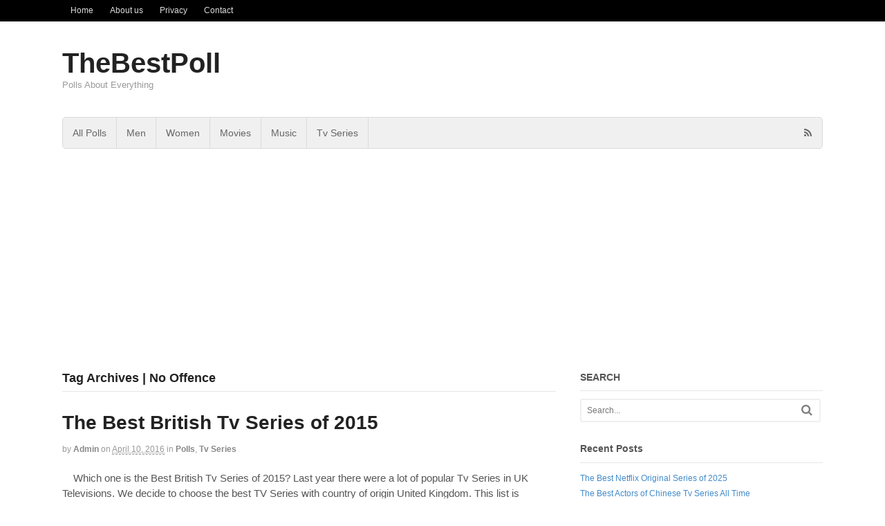

--- FILE ---
content_type: text/html; charset=UTF-8
request_url: https://thebestpoll.com/tag/no-offence/
body_size: 11329
content:
<!DOCTYPE html><html lang="en-US"><head><meta charset="UTF-8" /><title>No Offence | TheBestPoll</title><meta http-equiv="Content-Type" content="text/html; charset=UTF-8" /><link rel="pingback" href="https://thebestpoll.com/xmlrpc.php" /><meta name='robots' content='max-image-preview:large' /><meta name="viewport" content="width=device-width, initial-scale=1"/><link rel="alternate" type="application/rss+xml" title="TheBestPoll &raquo; Feed" href="https://thebestpoll.com/feed/" /><link rel="alternate" type="application/rss+xml" title="TheBestPoll &raquo; Comments Feed" href="https://thebestpoll.com/comments/feed/" /><link rel="alternate" type="application/rss+xml" title="TheBestPoll &raquo; No Offence Tag Feed" href="https://thebestpoll.com/tag/no-offence/feed/" /><link rel='preload' href='//cdn.shareaholic.net/assets/pub/shareaholic.js' as='script'/> <script data-no-minify='1' data-cfasync='false'>_SHR_SETTINGS = {"endpoints":{"local_recs_url":"https:\/\/thebestpoll.com\/wp-admin\/admin-ajax.php?action=shareaholic_permalink_related","ajax_url":"https:\/\/thebestpoll.com\/wp-admin\/admin-ajax.php","share_counts_url":"https:\/\/thebestpoll.com\/wp-admin\/admin-ajax.php?action=shareaholic_share_counts_api"},"site_id":"b79d06e942e1a9bd5ee84746adf646d2"};</script> <script data-no-minify='1' data-cfasync='false' src='//cdn.shareaholic.net/assets/pub/shareaholic.js' data-shr-siteid='b79d06e942e1a9bd5ee84746adf646d2' async ></script> <meta name='shareaholic:site_name' content='TheBestPoll' /><meta name='shareaholic:language' content='en-US' /><meta name='shareaholic:article_visibility' content='private' /><meta name='shareaholic:site_id' content='b79d06e942e1a9bd5ee84746adf646d2' /><meta name='shareaholic:wp_version' content='9.7.13' /><style id='wp-img-auto-sizes-contain-inline-css' type='text/css'>img:is([sizes=auto i],[sizes^="auto," i]){contain-intrinsic-size:3000px 1500px}</style><style id='wp-emoji-styles-inline-css' type='text/css'>img.wp-smiley,img.emoji{display:inline !important;border:none !important;box-shadow:none !important;height:1em !important;width:1em !important;margin:0
0.07em !important;vertical-align:-0.1em !important;background:none !important;padding:0
!important}</style><style id='wp-block-library-inline-css' type='text/css'>:root{--wp-block-synced-color:#7a00df;--wp-block-synced-color--rgb:122,0,223;--wp-bound-block-color:var(--wp-block-synced-color);--wp-editor-canvas-background:#ddd;--wp-admin-theme-color:#007cba;--wp-admin-theme-color--rgb:0,124,186;--wp-admin-theme-color-darker-10:#006ba1;--wp-admin-theme-color-darker-10--rgb:0,107,160.5;--wp-admin-theme-color-darker-20:#005a87;--wp-admin-theme-color-darker-20--rgb:0,90,135;--wp-admin-border-width-focus:2px}@media (min-resolution:192dpi){:root{--wp-admin-border-width-focus:1.5px}}.wp-element-button{cursor:pointer}:root .has-very-light-gray-background-color{background-color:#eee}:root .has-very-dark-gray-background-color{background-color:#313131}:root .has-very-light-gray-color{color:#eee}:root .has-very-dark-gray-color{color:#313131}:root .has-vivid-green-cyan-to-vivid-cyan-blue-gradient-background{background:linear-gradient(135deg,#00d084,#0693e3)}:root .has-purple-crush-gradient-background{background:linear-gradient(135deg,#34e2e4,#4721fb 50%,#ab1dfe)}:root .has-hazy-dawn-gradient-background{background:linear-gradient(135deg,#faaca8,#dad0ec)}:root .has-subdued-olive-gradient-background{background:linear-gradient(135deg,#fafae1,#67a671)}:root .has-atomic-cream-gradient-background{background:linear-gradient(135deg,#fdd79a,#004a59)}:root .has-nightshade-gradient-background{background:linear-gradient(135deg,#330968,#31cdcf)}:root .has-midnight-gradient-background{background:linear-gradient(135deg,#020381,#2874fc)}:root{--wp--preset--font-size--normal:16px;--wp--preset--font-size--huge:42px}.has-regular-font-size{font-size:1em}.has-larger-font-size{font-size:2.625em}.has-normal-font-size{font-size:var(--wp--preset--font-size--normal)}.has-huge-font-size{font-size:var(--wp--preset--font-size--huge)}.has-text-align-center{text-align:center}.has-text-align-left{text-align:left}.has-text-align-right{text-align:right}.has-fit-text{white-space:nowrap!important}#end-resizable-editor-section{display:none}.aligncenter{clear:both}.items-justified-left{justify-content:flex-start}.items-justified-center{justify-content:center}.items-justified-right{justify-content:flex-end}.items-justified-space-between{justify-content:space-between}.screen-reader-text{border:0;clip-path:inset(50%);height:1px;margin:-1px;overflow:hidden;padding:0;position:absolute;width:1px;word-wrap:normal!important}.screen-reader-text:focus{background-color:#ddd;clip-path:none;color:#444;display:block;font-size:1em;height:auto;left:5px;line-height:normal;padding:15px
23px 14px;text-decoration:none;top:5px;width:auto;z-index:100000}html :where(.has-border-color){border-style:solid}html :where([style*=border-top-color]){border-top-style:solid}html :where([style*=border-right-color]){border-right-style:solid}html :where([style*=border-bottom-color]){border-bottom-style:solid}html :where([style*=border-left-color]){border-left-style:solid}html :where([style*=border-width]){border-style:solid}html :where([style*=border-top-width]){border-top-style:solid}html :where([style*=border-right-width]){border-right-style:solid}html :where([style*=border-bottom-width]){border-bottom-style:solid}html :where([style*=border-left-width]){border-left-style:solid}html :where(img[class*=wp-image-]){height:auto;max-width:100%}:where(figure){margin:0
0 1em}html :where(.is-position-sticky){--wp-admin--admin-bar--position-offset:var(--wp-admin--admin-bar--height,0px)}@media screen and (max-width:600px){html:where(.is-position-sticky){--wp-admin--admin-bar--position-offset:0px}}</style><style id='wp-block-paragraph-inline-css' type='text/css'>.is-small-text{font-size:.875em}.is-regular-text{font-size:1em}.is-large-text{font-size:2.25em}.is-larger-text{font-size:3em}.has-drop-cap:not(:focus):first-letter {float:left;font-size:8.4em;font-style:normal;font-weight:100;line-height:.68;margin:.05em .1em 0 0;text-transform:uppercase}body.rtl .has-drop-cap:not(:focus):first-letter {float:none;margin-left:.1em}p.has-drop-cap.has-background{overflow:hidden}:root :where(p.has-background){padding:1.25em 2.375em}:where(p.has-text-color:not(.has-link-color)) a{color:inherit}p.has-text-align-left[style*="writing-mode:vertical-lr"],p.has-text-align-right[style*="writing-mode:vertical-rl"]{rotate:180deg}</style><style id='global-styles-inline-css' type='text/css'>:root{--wp--preset--aspect-ratio--square:1;--wp--preset--aspect-ratio--4-3:4/3;--wp--preset--aspect-ratio--3-4:3/4;--wp--preset--aspect-ratio--3-2:3/2;--wp--preset--aspect-ratio--2-3:2/3;--wp--preset--aspect-ratio--16-9:16/9;--wp--preset--aspect-ratio--9-16:9/16;--wp--preset--color--black:#000;--wp--preset--color--cyan-bluish-gray:#abb8c3;--wp--preset--color--white:#fff;--wp--preset--color--pale-pink:#f78da7;--wp--preset--color--vivid-red:#cf2e2e;--wp--preset--color--luminous-vivid-orange:#ff6900;--wp--preset--color--luminous-vivid-amber:#fcb900;--wp--preset--color--light-green-cyan:#7bdcb5;--wp--preset--color--vivid-green-cyan:#00d084;--wp--preset--color--pale-cyan-blue:#8ed1fc;--wp--preset--color--vivid-cyan-blue:#0693e3;--wp--preset--color--vivid-purple:#9b51e0;--wp--preset--gradient--vivid-cyan-blue-to-vivid-purple:linear-gradient(135deg,rgb(6,147,227) 0%,rgb(155,81,224) 100%);--wp--preset--gradient--light-green-cyan-to-vivid-green-cyan:linear-gradient(135deg,rgb(122,220,180) 0%,rgb(0,208,130) 100%);--wp--preset--gradient--luminous-vivid-amber-to-luminous-vivid-orange:linear-gradient(135deg,rgb(252,185,0) 0%,rgb(255,105,0) 100%);--wp--preset--gradient--luminous-vivid-orange-to-vivid-red:linear-gradient(135deg,rgb(255,105,0) 0%,rgb(207,46,46) 100%);--wp--preset--gradient--very-light-gray-to-cyan-bluish-gray:linear-gradient(135deg,rgb(238,238,238) 0%,rgb(169,184,195) 100%);--wp--preset--gradient--cool-to-warm-spectrum:linear-gradient(135deg,rgb(74,234,220) 0%,rgb(151,120,209) 20%,rgb(207,42,186) 40%,rgb(238,44,130) 60%,rgb(251,105,98) 80%,rgb(254,248,76) 100%);--wp--preset--gradient--blush-light-purple:linear-gradient(135deg,rgb(255,206,236) 0%,rgb(152,150,240) 100%);--wp--preset--gradient--blush-bordeaux:linear-gradient(135deg,rgb(254,205,165) 0%,rgb(254,45,45) 50%,rgb(107,0,62) 100%);--wp--preset--gradient--luminous-dusk:linear-gradient(135deg,rgb(255,203,112) 0%,rgb(199,81,192) 50%,rgb(65,88,208) 100%);--wp--preset--gradient--pale-ocean:linear-gradient(135deg,rgb(255,245,203) 0%,rgb(182,227,212) 50%,rgb(51,167,181) 100%);--wp--preset--gradient--electric-grass:linear-gradient(135deg,rgb(202,248,128) 0%,rgb(113,206,126) 100%);--wp--preset--gradient--midnight:linear-gradient(135deg,rgb(2,3,129) 0%,rgb(40,116,252) 100%);--wp--preset--font-size--small:13px;--wp--preset--font-size--medium:20px;--wp--preset--font-size--large:36px;--wp--preset--font-size--x-large:42px;--wp--preset--spacing--20:0.44rem;--wp--preset--spacing--30:0.67rem;--wp--preset--spacing--40:1rem;--wp--preset--spacing--50:1.5rem;--wp--preset--spacing--60:2.25rem;--wp--preset--spacing--70:3.38rem;--wp--preset--spacing--80:5.06rem;--wp--preset--shadow--natural:6px 6px 9px rgba(0, 0, 0, 0.2);--wp--preset--shadow--deep:12px 12px 50px rgba(0, 0, 0, 0.4);--wp--preset--shadow--sharp:6px 6px 0px rgba(0, 0, 0, 0.2);--wp--preset--shadow--outlined:6px 6px 0px -3px rgb(255, 255, 255), 6px 6px rgb(0, 0, 0);--wp--preset--shadow--crisp:6px 6px 0px rgb(0,0,0)}:where(.is-layout-flex){gap:0.5em}:where(.is-layout-grid){gap:0.5em}body .is-layout-flex{display:flex}.is-layout-flex{flex-wrap:wrap;align-items:center}.is-layout-flex>:is(*,div){margin:0}body .is-layout-grid{display:grid}.is-layout-grid>:is(*,div){margin:0}:where(.wp-block-columns.is-layout-flex){gap:2em}:where(.wp-block-columns.is-layout-grid){gap:2em}:where(.wp-block-post-template.is-layout-flex){gap:1.25em}:where(.wp-block-post-template.is-layout-grid){gap:1.25em}.has-black-color{color:var(--wp--preset--color--black) !important}.has-cyan-bluish-gray-color{color:var(--wp--preset--color--cyan-bluish-gray) !important}.has-white-color{color:var(--wp--preset--color--white) !important}.has-pale-pink-color{color:var(--wp--preset--color--pale-pink) !important}.has-vivid-red-color{color:var(--wp--preset--color--vivid-red) !important}.has-luminous-vivid-orange-color{color:var(--wp--preset--color--luminous-vivid-orange) !important}.has-luminous-vivid-amber-color{color:var(--wp--preset--color--luminous-vivid-amber) !important}.has-light-green-cyan-color{color:var(--wp--preset--color--light-green-cyan) !important}.has-vivid-green-cyan-color{color:var(--wp--preset--color--vivid-green-cyan) !important}.has-pale-cyan-blue-color{color:var(--wp--preset--color--pale-cyan-blue) !important}.has-vivid-cyan-blue-color{color:var(--wp--preset--color--vivid-cyan-blue) !important}.has-vivid-purple-color{color:var(--wp--preset--color--vivid-purple) !important}.has-black-background-color{background-color:var(--wp--preset--color--black) !important}.has-cyan-bluish-gray-background-color{background-color:var(--wp--preset--color--cyan-bluish-gray) !important}.has-white-background-color{background-color:var(--wp--preset--color--white) !important}.has-pale-pink-background-color{background-color:var(--wp--preset--color--pale-pink) !important}.has-vivid-red-background-color{background-color:var(--wp--preset--color--vivid-red) !important}.has-luminous-vivid-orange-background-color{background-color:var(--wp--preset--color--luminous-vivid-orange) !important}.has-luminous-vivid-amber-background-color{background-color:var(--wp--preset--color--luminous-vivid-amber) !important}.has-light-green-cyan-background-color{background-color:var(--wp--preset--color--light-green-cyan) !important}.has-vivid-green-cyan-background-color{background-color:var(--wp--preset--color--vivid-green-cyan) !important}.has-pale-cyan-blue-background-color{background-color:var(--wp--preset--color--pale-cyan-blue) !important}.has-vivid-cyan-blue-background-color{background-color:var(--wp--preset--color--vivid-cyan-blue) !important}.has-vivid-purple-background-color{background-color:var(--wp--preset--color--vivid-purple) !important}.has-black-border-color{border-color:var(--wp--preset--color--black) !important}.has-cyan-bluish-gray-border-color{border-color:var(--wp--preset--color--cyan-bluish-gray) !important}.has-white-border-color{border-color:var(--wp--preset--color--white) !important}.has-pale-pink-border-color{border-color:var(--wp--preset--color--pale-pink) !important}.has-vivid-red-border-color{border-color:var(--wp--preset--color--vivid-red) !important}.has-luminous-vivid-orange-border-color{border-color:var(--wp--preset--color--luminous-vivid-orange) !important}.has-luminous-vivid-amber-border-color{border-color:var(--wp--preset--color--luminous-vivid-amber) !important}.has-light-green-cyan-border-color{border-color:var(--wp--preset--color--light-green-cyan) !important}.has-vivid-green-cyan-border-color{border-color:var(--wp--preset--color--vivid-green-cyan) !important}.has-pale-cyan-blue-border-color{border-color:var(--wp--preset--color--pale-cyan-blue) !important}.has-vivid-cyan-blue-border-color{border-color:var(--wp--preset--color--vivid-cyan-blue) !important}.has-vivid-purple-border-color{border-color:var(--wp--preset--color--vivid-purple) !important}.has-vivid-cyan-blue-to-vivid-purple-gradient-background{background:var(--wp--preset--gradient--vivid-cyan-blue-to-vivid-purple) !important}.has-light-green-cyan-to-vivid-green-cyan-gradient-background{background:var(--wp--preset--gradient--light-green-cyan-to-vivid-green-cyan) !important}.has-luminous-vivid-amber-to-luminous-vivid-orange-gradient-background{background:var(--wp--preset--gradient--luminous-vivid-amber-to-luminous-vivid-orange) !important}.has-luminous-vivid-orange-to-vivid-red-gradient-background{background:var(--wp--preset--gradient--luminous-vivid-orange-to-vivid-red) !important}.has-very-light-gray-to-cyan-bluish-gray-gradient-background{background:var(--wp--preset--gradient--very-light-gray-to-cyan-bluish-gray) !important}.has-cool-to-warm-spectrum-gradient-background{background:var(--wp--preset--gradient--cool-to-warm-spectrum) !important}.has-blush-light-purple-gradient-background{background:var(--wp--preset--gradient--blush-light-purple) !important}.has-blush-bordeaux-gradient-background{background:var(--wp--preset--gradient--blush-bordeaux) !important}.has-luminous-dusk-gradient-background{background:var(--wp--preset--gradient--luminous-dusk) !important}.has-pale-ocean-gradient-background{background:var(--wp--preset--gradient--pale-ocean) !important}.has-electric-grass-gradient-background{background:var(--wp--preset--gradient--electric-grass) !important}.has-midnight-gradient-background{background:var(--wp--preset--gradient--midnight) !important}.has-small-font-size{font-size:var(--wp--preset--font-size--small) !important}.has-medium-font-size{font-size:var(--wp--preset--font-size--medium) !important}.has-large-font-size{font-size:var(--wp--preset--font-size--large) !important}.has-x-large-font-size{font-size:var(--wp--preset--font-size--x-large) !important}</style><style id='classic-theme-styles-inline-css' type='text/css'>.wp-block-button__link{color:#fff;background-color:#32373c;border-radius:9999px;box-shadow:none;text-decoration:none;padding:calc(.667em + 2px) calc(1.333em+2px);font-size:1.125em}.wp-block-file__button{background:#32373c;color:#fff;text-decoration:none}</style><link rel='stylesheet' id='theme-stylesheet-css' href='https://thebestpoll.com/wp-content/themes/canvas/style.css?ver=5.11.5' type='text/css' media='all' /> <!--[if lt IE 9]><link href="https://thebestpoll.com/wp-content/themes/canvas/css/non-responsive.css" rel="stylesheet" type="text/css" /><style type="text/css">.col-full,#wrapper{width:1100px;max-width:1100px}#inner-wrapper{padding:0}body.full-width #header, #nav-container, body.full-width #content, body.full-width #footer-widgets, body.full-width
#footer{padding-left:0;padding-right:0}body.fixed-mobile #top, body.fixed-mobile #header-container, body.fixed-mobile #footer-container, body.fixed-mobile #nav-container, body.fixed-mobile #footer-widgets-container{min-width:1100px;padding:0
1em}body.full-width
#content{width:auto;padding:0
1em}</style><![endif]--> <script type="text/javascript" src="https://thebestpoll.com/wp-includes/js/jquery/jquery.min.js?ver=3.7.1" id="jquery-core-js"></script> <script type="text/javascript" src="https://thebestpoll.com/wp-includes/js/jquery/jquery-migrate.min.js?ver=3.4.1" id="jquery-migrate-js"></script> <script type="text/javascript" src="https://thebestpoll.com/wp-content/themes/canvas/includes/js/third-party.min.js?ver=6.9" id="third-party-js"></script> <script type="text/javascript" src="https://thebestpoll.com/wp-content/themes/canvas/includes/js/modernizr.min.js?ver=2.6.2" id="modernizr-js"></script> <script type="text/javascript" src="https://thebestpoll.com/wp-content/themes/canvas/includes/js/general.min.js?ver=6.9" id="general-js"></script> <style type="text/css">.col-full,#wrapper{max-width:1100px !important}</style><link rel="https://api.w.org/" href="https://thebestpoll.com/wp-json/" /><link rel="alternate" title="JSON" type="application/json" href="https://thebestpoll.com/wp-json/wp/v2/tags/620" /><link rel="EditURI" type="application/rsd+xml" title="RSD" href="https://thebestpoll.com/xmlrpc.php?rsd" /><meta name="generator" content="WordPress 6.9" /> <script async src="//pagead2.googlesyndication.com/pagead/js/adsbygoogle.js"></script> <script>(adsbygoogle = window.adsbygoogle || []).push({
    google_ad_client: "ca-pub-1003527836984289",
    enable_page_level_ads: true
  });</script> <script async src="https://fundingchoicesmessages.google.com/i/pub-1003527836984289?ers=1" nonce="wiJr6xZ1_WcngUoK9fA-OA"></script><script nonce="wiJr6xZ1_WcngUoK9fA-OA">(function() {function signalGooglefcPresent() {if (!window.frames['googlefcPresent']) {if (document.body) {const iframe = document.createElement('iframe'); iframe.style = 'width: 0; height: 0; border: none; z-index: -1000; left: -1000px; top: -1000px;'; iframe.style.display = 'none'; iframe.name = 'googlefcPresent'; document.body.appendChild(iframe);} else {setTimeout(signalGooglefcPresent, 0);}}}signalGooglefcPresent();})();</script>  <script async src="https://www.googletagmanager.com/gtag/js?id=G-9SB0473PTG"></script> <script>window.dataLayer = window.dataLayer || [];
  function gtag(){dataLayer.push(arguments);}
  gtag('js', new Date());

  gtag('config', 'G-9SB0473PTG');</script> <style type="text/css">body{background-repeat:no-repeat;background-position:top left;background-attachment:scroll;border-top:0px solid #000}#header{background-repeat:no-repeat;background-position:left top;margin-top:0px;margin-bottom:0px;padding-top:40px;padding-bottom:40px;border:0px
solid }#logo .site-title
a{font:bold 40px/1em Helvetica Neue, Helvetica, sans-serif;color:#222}#logo .site-description{font:300 13px/1em Helvetica Neue,Helvetica,sans-serif;color:#999}body,p{font:300 14px/1.5em Helvetica Neue,Helvetica,sans-serif;color:#555}h1{font:bold 28px/1.2em Helvetica Neue,Helvetica,sans-serif;color:#222}h2{font:bold 24px/1.2em Helvetica Neue,Helvetica,sans-serif;color:#222}h3{font:bold 20px/1.2em Helvetica Neue,Helvetica,sans-serif;color:#222}h4{font:bold 16px/1.2em Helvetica Neue,Helvetica,sans-serif;color:#222}h5{font:bold 14px/1.2em Helvetica Neue,Helvetica,sans-serif;color:#222}h6{font:bold 12px/1.2em Helvetica Neue, Helvetica, sans-serif;color:#222}.page-title, .post .title, .page
.title{font:bold 28px/1.1em Helvetica Neue, Helvetica, sans-serif;color:#222}.post .title a:link, .post .title a:visited, .page .title a:link, .page .title a:visited{color:#222}.post-meta{font:300 12px/1.5em Helvetica Neue, Helvetica, sans-serif;color:#999}.entry, .entry
p{font:300 15px/1.5em Helvetica Neue,Helvetica,sans-serif;color:#555}.post-more{font:300 13px/1.5em &quot;Helvetica Neue&quot;, Helvetica, sans-serif;color:;border-top:0px solid #e6e6e6;border-bottom:0px solid #e6e6e6}#post-author,#connect{border-top:1px solid #e6e6e6;border-bottom:1px solid #e6e6e6;border-left:1px solid #e6e6e6;border-right:1px solid #e6e6e6;border-radius:5px;-moz-border-radius:5px;-webkit-border-radius:5px;background-color:#fafafa}.nav-entries a,.woo-pagination{font:300 13px/1em Helvetica Neue, Helvetica, sans-serif;color:#888}.woo-pagination a, .woo-pagination a:hover{color:#888!important}.widget
h3{font:bold 14px/1.2em &quot;Helvetica Neue&quot;, Helvetica, sans-serif;color:#555;border-bottom:1px solid #e6e6e6}.widget_recent_comments li, #twitter
li{border-color:#e6e6e6}.widget p, .widget
.textwidget{font:300 13px/1.5em Helvetica Neue,Helvetica,sans-serif;color:#555}.widget{font:300 13px/1.5em &quot;Helvetica Neue&quot;, Helvetica, sans-serif;color:#555;border-radius:0px;-moz-border-radius:0px;-webkit-border-radius:0px}#tabs .inside li a, .widget_woodojo_tabs .tabbable .tab-pane li
a{font:bold 12px/1.5em Helvetica Neue, Helvetica, sans-serif;color:#555}#tabs .inside li span.meta, .widget_woodojo_tabs .tabbable .tab-pane li
span.meta{font:300 11px/1.5em Helvetica Neue, Helvetica, sans-serif;color:#999}#tabs ul.wooTabs li a, .widget_woodojo_tabs .tabbable .nav-tabs li
a{font:300 11px/2em Helvetica Neue, Helvetica, sans-serif;color:#999}@media only screen and (min-width:768px){ul.nav li a, #navigation ul.rss a, #navigation ul.cart a.cart-contents, #navigation .cart-contents #navigation ul.rss, #navigation ul.nav-search, #navigation ul.nav-search
a{font:300 14px/1.2em Helvetica Neue, Helvetica, sans-serif;color:#666}#navigation ul.rss li a:before, #navigation ul.nav-search a.search-contents:before{color:#666}#navigation ul.nav li ul, #navigation ul.cart>li>ul>div{border:1px
solid #dbdbdb}#navigation ul.nav>li{border-right:1px solid #dbdbdb}#navigation ul li:first-child, #navigation ul li:first-child
a{border-radius:5px 0 0 5px;-moz-border-radius:5px 0 0 5px;-webkit-border-radius:5px 0 0 5px}#navigation{border-top:1px solid #dbdbdb;border-bottom:1px solid #dbdbdb;border-left:1px solid #dbdbdb;border-right:1px solid #dbdbdb;border-radius:5px;-moz-border-radius:5px;-webkit-border-radius:5px}#top ul.nav li
a{font:300 12px/1.6em Helvetica Neue, Helvetica, sans-serif;color:#ddd}}#footer, #footer
p{font:300 13px/1.4em Helvetica Neue,Helvetica,sans-serif;color:#999}#footer{border-top:1px solid #dbdbdb;border-bottom:0px solid;border-left:0px solid;border-right:0px solid;border-radius:0px;-moz-border-radius:0px;-webkit-border-radius:0px}.magazine #loopedSlider .content h2.title
a{font:bold 24px/1em Arial, sans-serif;color:#fff}.wooslider-theme-magazine .slide-title
a{font:bold 24px/1em Arial, sans-serif;color:#fff}.magazine #loopedSlider .content .excerpt
p{font:300 13px/1.5em Arial, sans-serif;color:#ccc}.wooslider-theme-magazine .slide-content p, .wooslider-theme-magazine .slide-excerpt
p{font:300 13px/1.5em Arial, sans-serif;color:#ccc}.magazine .block .post .title
a{font:bold 18px/1.2em Arial, sans-serif;color:#222}#loopedSlider.business-slider .content
h2{font:bold 24px/1em Arial, sans-serif;color:#fff}#loopedSlider.business-slider .content h2.title
a{font:bold 24px/1em Arial, sans-serif;color:#fff}.wooslider-theme-business .has-featured-image .slide-title{font:bold 24px/1em Arial, sans-serif;color:#fff}.wooslider-theme-business .has-featured-image .slide-title
a{font:bold 24px/1em Arial, sans-serif;color:#fff}#wrapper #loopedSlider.business-slider .content
p{font:300 13px/1.5em Arial, sans-serif;color:#ccc}.wooslider-theme-business .has-featured-image .slide-content
p{font:300 13px/1.5em Arial, sans-serif;color:#ccc}.wooslider-theme-business .has-featured-image .slide-excerpt
p{font:300 13px/1.5em Arial,sans-serif;color:#ccc}.archive_header{font:bold 18px/1em Arial,sans-serif;color:#222}.archive_header{border-bottom:1px solid #e6e6e6}</style><link href="https://thebestpoll.com/wp-content/themes/canvas/functions/css/shortcodes.css" rel="stylesheet" type="text/css" /><link href="https://thebestpoll.com/wp-content/themes/canvas/custom.css" rel="stylesheet" type="text/css" /><meta name="generator" content="Canvas 5.11.5" /><meta name="generator" content="WooFramework 6.2.8" /><style type="text/css">.recentcomments
a{display:inline !important;padding:0
!important;margin:0
!important}</style><script data-no-minify="1" data-cfasync="false">(function(w,d){function a(){var b=d.createElement("script");b.async=!0;b.src="https://thebestpoll.com/wp-content/plugins/wp-rocket/inc/front/js/lazyload.1.0.5.min.js";var a=d.getElementsByTagName("script")[0];a.parentNode.insertBefore(b,a)}w.attachEvent?w.attachEvent("onload",a):w.addEventListener("load",a,!1)})(window,document);</script></head><body class="archive tag tag-no-offence tag-620 wp-theme-canvas chrome alt-style-default two-col-left width-1100 two-col-left-1100"><div id="top"><div class="col-full"><h3 class="top-menu">Menu1</h3><ul id="top-nav" class="nav top-navigation fl"><li id="menu-item-9" class="menu-item menu-item-type-taxonomy menu-item-object-category menu-item-9"><a href="https://thebestpoll.com/category/home/">Home</a></li><li id="menu-item-137" class="menu-item menu-item-type-post_type menu-item-object-page menu-item-137"><a href="https://thebestpoll.com/about-us/">About us</a></li><li id="menu-item-136" class="menu-item menu-item-type-post_type menu-item-object-page menu-item-privacy-policy menu-item-136"><a rel="privacy-policy" href="https://thebestpoll.com/privacy/">Privacy</a></li><li id="menu-item-135" class="menu-item menu-item-type-post_type menu-item-object-page menu-item-135"><a href="https://thebestpoll.com/contact/">Contact</a></li></ul></div></div><div id="wrapper"><div id="inner-wrapper"><h3 class="nav-toggle icon"><a href="#navigation">Navigation</a></h3><header id="header" class="col-full"><div id="logo"> <span class="site-title"><a href="https://thebestpoll.com/">TheBestPoll</a></span> <span class="site-description">Polls About Everything</span></div></header> <nav id="navigation" class="col-full" role="navigation"> <section class="menus nav-icons nav-icons-1"><a href="https://thebestpoll.com" class="nav-home"><span>Home</span></a><h3>Menu2</h3><ul id="main-nav" class="nav fl"><li id="menu-item-10" class="menu-item menu-item-type-taxonomy menu-item-object-category menu-item-10"><a href="https://thebestpoll.com/category/polls/">All Polls</a></li><li id="menu-item-13" class="menu-item menu-item-type-taxonomy menu-item-object-category menu-item-13"><a href="https://thebestpoll.com/category/men/">Men</a></li><li id="menu-item-17" class="menu-item menu-item-type-taxonomy menu-item-object-category menu-item-17"><a href="https://thebestpoll.com/category/women/">Women</a></li><li id="menu-item-14" class="menu-item menu-item-type-taxonomy menu-item-object-category menu-item-14"><a href="https://thebestpoll.com/category/movies/">Movies</a></li><li id="menu-item-15" class="menu-item menu-item-type-taxonomy menu-item-object-category menu-item-15"><a href="https://thebestpoll.com/category/music/">Music</a></li><li id="menu-item-16" class="menu-item menu-item-type-taxonomy menu-item-object-category menu-item-16"><a href="https://thebestpoll.com/category/tv-series/">Tv Series</a></li></ul><div class="side-nav"><ul class="rss fr"><li class="sub-rss"><a href=""></a></li></ul></div></section><a href="#top" class="nav-close"><span>Return to Content</span></a></nav> <script async src="//pagead2.googlesyndication.com/pagead/js/adsbygoogle.js"></script>  <ins class="adsbygoogle"
style="display:block"
data-ad-client="ca-pub-1003527836984289"
data-ad-slot="3100086747"
data-ad-format="auto"></ins> <script>(adsbygoogle = window.adsbygoogle || []).push({});</script> <div id="content" class="col-full"><div id="main-sidebar-container"> <section id="main" class="col-left"><h1 class="archive_header">Tag Archives | No Offence</h1><div class="fix"></div><article class="post-321 post type-post status-publish format-standard hentry category-polls category-tv-series tag-and-then-there-were-none tag-best-british-tv-series tag-best-british-tv-series-2015 tag-british-tv-series tag-british-tv-series-2015 tag-british-tv-series-of-2015 tag-catastrophe tag-code-of-a-killer tag-cuffs tag-doctor-foster tag-fortitude tag-humans tag-jonathan-strange-mr-norrell tag-london-spy tag-no-offence tag-poldark tag-river tag-spotless tag-the-best-british-tv-series tag-the-best-british-tv-series-2015 tag-the-frankenstein-chronicles tag-the-last-kingdom tag-the-last-panthers tag-unforgotten tag-united-kingdom-tv-series tag-wolf-hall"> <header><h2 class="title entry-title"><a href="https://thebestpoll.com/the-best-british-tv-series-of-2015/" rel="bookmark" title="The Best British Tv Series of 2015">The Best British Tv Series of 2015</a></h2> </header><div class="post-meta"><span class="small">By</span> <span class="author vcard"><span class="fn"><a href="https://thebestpoll.com/author/admin/" title="Posts by admin" rel="author">admin</a></span></span> <span class="small">on</span> <abbr class="date time published updated" title="2016-04-10T19:37:48+0000">April 10, 2016</abbr> <span class="small">in</span> <span class="categories"><a href="https://thebestpoll.com/category/polls/" title="View all items in Polls">Polls</a>, <a href="https://thebestpoll.com/category/tv-series/" title="View all items in Tv Series">Tv Series</a></span></div> <section class="entry"><div style='display:none;' class='shareaholic-canvas' data-app='share_buttons' data-title='The Best British Tv Series of 2015' data-link='https://thebestpoll.com/the-best-british-tv-series-of-2015/' data-app-id-name='category_above_content'></div><p>&nbsp; &nbsp; Which one is the Best British Tv Series of 2015? Last year there were a lot of popular Tv Series in UK Televisions. We decide to choose the best TV Series with country of origin United Kingdom. This list is composed of British Tv Series of 2015. Here are our picks for the [&hellip;]</p><div style='display:none;' class='shareaholic-canvas' data-app='share_buttons' data-title='The Best British Tv Series of 2015' data-link='https://thebestpoll.com/the-best-british-tv-series-of-2015/' data-app-id-name='category_below_content'></div><div style='display:none;' class='shareaholic-canvas' data-app='recommendations' data-title='The Best British Tv Series of 2015' data-link='https://thebestpoll.com/the-best-british-tv-series-of-2015/' data-app-id-name='category_below_content'></div> </section><div class="fix"></div><div class="post-more"> <span class="read-more"><a href="https://thebestpoll.com/the-best-british-tv-series-of-2015/" title="Continue Reading">Continue Reading</a></span> · <span class="post-comments comments"><a href="https://thebestpoll.com/the-best-british-tv-series-of-2015/#comments"><i class="fa fa-comment"></i> 10</a></span></div> </article> </section> <aside id="sidebar"><div id="search-4" class="widget widget_search"><h3>SEARCH</h3><div class="search_main"><form method="get" class="searchform" action="https://thebestpoll.com/" > <input type="text" class="field s" name="s" value="Search..." onfocus="if (this.value == 'Search...') {this.value = '';}" onblur="if (this.value == '') {this.value = 'Search...';}" /> <button type="submit" class="fa fa-search submit" name="submit" value="Search"></button></form><div class="fix"></div></div></div><div id="recent-posts-2" class="widget widget_recent_entries"><h3>Recent Posts</h3><ul><li> <a href="https://thebestpoll.com/the-best-netflix-original-series-of-2025/">The Best Netflix Original Series of 2025</a></li><li> <a href="https://thebestpoll.com/the-best-actors-of-chinese-tv-series-all-time/">The Best Actors of Chinese Tv Series All Time</a></li><li> <a href="https://thebestpoll.com/the-best-actresses-of-chinese-tv-series-all-time/">The Best Actresses of Chinese Tv Series All Time</a></li><li> <a href="https://thebestpoll.com/the-best-couples-on-chinese-tv-series-all-time/">The Best Couples on Chinese Tv Series All Time</a></li><li> <a href="https://thebestpoll.com/the-best-chinese-tv-series-of-all-time/">The Best Chinese Tv Series of All Time</a></li><li> <a href="https://thebestpoll.com/the-most-handsome-men-in-the-world-2025/">The Most Handsome Men in the World 2025</a></li><li> <a href="https://thebestpoll.com/the-most-beautiful-women-in-the-world-2025/">The Most Beautiful Women in the World 2025</a></li><li> <a href="https://thebestpoll.com/the-most-handsome-male-singer-in-the-world-2025/">The Most Handsome Male Singer in the World 2025</a></li><li> <a href="https://thebestpoll.com/the-most-beautiful-female-singer-in-the-world-2025/">The Most Beautiful Female Singer in the World 2025</a></li><li> <a href="https://thebestpoll.com/the-most-handsome-hollywood-actors-2025/">The Most Handsome Hollywood Actors 2025</a></li><li> <a href="https://thebestpoll.com/the-most-beautiful-hollywood-actresses-2025/">The Most Beautiful Hollywood Actresses 2025</a></li><li> <a href="https://thebestpoll.com/the-most-handsome-k-pop-male-idols-2025/">The Most Handsome K-Pop Male Idols 2025</a></li><li> <a href="https://thebestpoll.com/the-most-beautiful-k-pop-female-idols-2025/">The Most Beautiful K-Pop Female Idols 2025</a></li><li> <a href="https://thebestpoll.com/the-best-k-pop-boy-bands-2025/">The Best K-Pop Boy Bands 2025</a></li><li> <a href="https://thebestpoll.com/the-best-k-pop-girl-bands-2025/">The Best K-Pop Girl Bands 2025</a></li><li> <a href="https://thebestpoll.com/the-best-actors-of-chinese-tv-series-2025/">The Best Actors of Chinese TV Series 2025</a></li><li> <a href="https://thebestpoll.com/the-best-actresses-of-chinese-tv-series-2025/">The Best Actresses of Chinese TV Series 2025</a></li><li> <a href="https://thebestpoll.com/the-best-chinese-tv-series-of-2025/">The Best Chinese TV Series of 2025</a></li><li> <a href="https://thebestpoll.com/the-best-actors-of-korean-tv-series-2025/">The Best Actors of Korean TV Series 2025</a></li><li> <a href="https://thebestpoll.com/the-best-actresses-of-korean-tv-series-2025/">The Best Actresses of Korean TV Series 2025</a></li><li> <a href="https://thebestpoll.com/the-best-korean-tv-series-of-2025/">The Best Korean TV Series of 2025</a></li><li> <a href="https://thebestpoll.com/the-best-actors-of-british-tv-series-2025/">The Best Actors of British Tv Series 2025</a></li><li> <a href="https://thebestpoll.com/the-best-actresses-of-british-tv-series-2025/">The Best Actresses of British Tv Series 2025</a></li><li> <a href="https://thebestpoll.com/the-best-british-tv-series-of-2025/">The Best British Tv Series of 2025</a></li><li> <a href="https://thebestpoll.com/the-best-actors-of-turkish-tv-series-2025/">The Best Actors of Turkish Tv Series 2025</a></li><li> <a href="https://thebestpoll.com/the-best-actresses-of-turkish-tv-series-2025/">The Best Actresses of Turkish Tv Series 2025</a></li><li> <a href="https://thebestpoll.com/the-best-couples-on-turkish-tv-series-2025/">The Best Couples on Turkish Tv Series 2025</a></li><li> <a href="https://thebestpoll.com/the-best-turkish-tv-series-of-2025/">The Best Turkish Tv Series of 2025</a></li><li> <a href="https://thebestpoll.com/the-best-actors-of-american-tv-series-2025/">The Best Actors of American Tv Series 2025</a></li><li> <a href="https://thebestpoll.com/the-best-actresses-of-american-tv-series-2025/">The Best Actresses of American Tv Series 2025</a></li><li> <a href="https://thebestpoll.com/the-best-couples-on-american-tv-series-2025/">The Best Couples on American Tv Series 2025</a></li><li> <a href="https://thebestpoll.com/the-best-american-tv-series-of-2025/">The Best American Tv Series of 2025</a></li></ul></div><div id="block-4" class="widget widget_block widget_text"><p></p></div><div id="text-13" class="widget widget_text"><h3>JOIN OUR FACEBOOK GROUP</h3><div class="textwidget"><p><a href="https://www.facebook.com/groups/thebestpoll"><img loading="lazy" decoding="async" class="" src="[data-uri]" data-lazy-src="http://thebestpoll.com/wp-content/uploads/2017/05/Facebook-Groups.jpg" alt="" width="299" height="299" /><noscript><img loading="lazy" decoding="async" class="" src="http://thebestpoll.com/wp-content/uploads/2017/05/Facebook-Groups.jpg" alt="" width="299" height="299" /></noscript></a></p></div></div><div id="text-8" class="widget widget_text"><div class="textwidget"><script async src="//pagead2.googlesyndication.com/pagead/js/adsbygoogle.js"></script>  <ins class="adsbygoogle"
style="display:block"
data-ad-client="ca-pub-1003527836984289"
data-ad-slot="5160622340"
data-ad-format="link"></ins> <script>(adsbygoogle = window.adsbygoogle || []).push({});</script></div></div><div id="rss-6" class="widget widget_rss"><h3><a class="rsswidget rss-widget-feed" href="http://turkishtvpolls.com/xml.php?type=rss_featured_listings"><img class="rss-widget-icon" style="border:0" width="14" height="14" src="https://thebestpoll.com/wp-includes/images/rss.png" alt="RSS" loading="lazy" /></a> <a class="rsswidget rss-widget-title" href="">TURKISH TV POLLS</a></h3></div><div id="text-6" class="widget widget_text"><div class="textwidget"><div class="fb-page" data-href="https://www.facebook.com/thebestpoll" data-tabs="timeline" data-width="300" data-height="300" data-small-header="true" data-adapt-container-width="true" data-hide-cover="true" data-show-facepile="true"><div class="fb-xfbml-parse-ignore"><blockquote cite="https://www.facebook.com/thebestpoll"><a href="https://www.facebook.com/thebestpoll">Thebestpoll</a></blockquote></div></div></div></div><div id="text-7" class="widget widget_text"><div class="textwidget"><a href="https://twitter.com/thebestpollcom" class="twitter-follow-button" data-show-count="false" data-size="large">Follow @thebestpollcom</a> <script>!function(d,s,id){var js,fjs=d.getElementsByTagName(s)[0],p=/^http:/.test(d.location)?'http':'https';if(!d.getElementById(id)){js=d.createElement(s);js.id=id;js.src=p+'://platform.twitter.com/widgets.js';fjs.parentNode.insertBefore(js,fjs);}}(document, 'script', 'twitter-wjs');</script></div></div><div id="rss-3" class="widget widget_rss"><h3><a class="rsswidget rss-widget-feed" href="http://bestofthelist.com/xml.php?type=rss_featured_listings"><img class="rss-widget-icon" style="border:0" width="14" height="14" src="https://thebestpoll.com/wp-includes/images/rss.png" alt="RSS" loading="lazy" /></a> <a class="rsswidget rss-widget-title" href="">BEST LISTS OF CELEBRITIES</a></h3></div><div id="block-5" class="widget widget_block widget_text"><p></p></div><div id="text-9" class="widget widget_text"><div class="textwidget"><script async src="//pagead2.googlesyndication.com/pagead/js/adsbygoogle.js"></script>  <ins class="adsbygoogle"
style="display:block"
data-ad-client="ca-pub-1003527836984289"
data-ad-slot="8605649542"
data-ad-format="link"></ins> <script>(adsbygoogle = window.adsbygoogle || []).push({});</script></div></div><div id="rss-5" class="widget widget_rss"><h3><a class="rsswidget rss-widget-feed" href="http://bestofthepoll.com/xml.php?type=rss_featured_listings"><img class="rss-widget-icon" style="border:0" width="14" height="14" src="https://thebestpoll.com/wp-includes/images/rss.png" alt="RSS" loading="lazy" /></a> <a class="rsswidget rss-widget-title" href="">WHO IS YOUR FAVORITE?</a></h3></div><div id="recent-comments-2" class="widget widget_recent_comments"><h3>Recent Comments</h3><ul id="recentcomments"><li class="recentcomments"><span class="comment-author-link"><a href="http://thebespooll.com" class="url" rel="ugc external nofollow">Beatriz Passos</a></span> on <a href="https://thebestpoll.com/the-best-actresses-of-turkish-tv-series-2025/#comment-176695">The Best Actresses of Turkish Tv Series 2025</a></li><li class="recentcomments"><span class="comment-author-link">Olga</span> on <a href="https://thebestpoll.com/the-most-handsome-male-singer-in-the-world-2025/#comment-176416">The Most Handsome Male Singer in the World 2025</a></li><li class="recentcomments"><span class="comment-author-link">Olga</span> on <a href="https://thebestpoll.com/the-most-handsome-men-in-the-world-2025/#comment-176415">The Most Handsome Men in the World 2025</a></li><li class="recentcomments"><span class="comment-author-link">Olga</span> on <a href="https://thebestpoll.com/the-most-handsome-men-in-the-world-2025/#comment-176342">The Most Handsome Men in the World 2025</a></li><li class="recentcomments"><span class="comment-author-link">Dija</span> on <a href="https://thebestpoll.com/the-best-actresses-of-turkish-tv-series-2025/#comment-176096">The Best Actresses of Turkish Tv Series 2025</a></li></ul></div><div id="categories-2" class="widget widget_categories"><h3>Categories</h3><ul><li class="cat-item cat-item-13"><a href="https://thebestpoll.com/category/men/">Men</a> (117)</li><li class="cat-item cat-item-9"><a href="https://thebestpoll.com/category/movies/">Movies</a> (2)</li><li class="cat-item cat-item-10"><a href="https://thebestpoll.com/category/music/">Music</a> (45)</li><li class="cat-item cat-item-7"><a href="https://thebestpoll.com/category/polls/">Polls</a> (280)</li><li class="cat-item cat-item-11"><a href="https://thebestpoll.com/category/tv-series/">Tv Series</a> (186)</li><li class="cat-item cat-item-1"><a href="https://thebestpoll.com/category/uncategorized/">Uncategorized</a> (1)</li><li class="cat-item cat-item-12"><a href="https://thebestpoll.com/category/women/">Women</a> (118)</li></ul></div><div id="text-10" class="widget widget_text"><div class="textwidget"><script id="_wauefc">var _wau = _wau || []; _wau.push(["small", "l55dc9xzfopz", "efc"]);
(function() {var s=document.createElement("script"); s.async=true;
s.src="http://widgets.amung.us/small.js";
document.getElementsByTagName("head")[0].appendChild(s);
})();</script> </div></div><div id="meta-3" class="widget widget_meta"><h3>Meta</h3><ul><li><a href="https://thebestpoll.com/wp-login.php">Log in</a></li><li><a href="https://thebestpoll.com/feed/">Entries feed</a></li><li><a href="https://thebestpoll.com/comments/feed/">Comments feed</a></li><li><a href="https://wordpress.org/">WordPress.org</a></li></ul></div></aside></div></div> <section id="footer-widgets" class="col-full col-4"><div class="block footer-widget-1"><div id="text-2" class="widget widget_text"><div class="textwidget"> <a href="https://metrika.yandex.com.tr/stat/?id=34441460&amp;from=informer"
target="_blank" rel="nofollow"><img src="[data-uri]" data-lazy-src="https://informer.yandex.ru/informer/34441460/3_1_FFFFFFFF_EFEFEFFF_0_pageviews"
style="width:88px; height:31px; border:0;" alt="Yandex.Metrica" title="Yandex.Metrica: bugün için veriler (görüntülemeler, ziyaretler ve tekil ziyaretçiler)" onclick="try{Ya.Metrika.informer({i:this,id:34441460,lang:'tr'});return false}catch(e){}" /><noscript><img src="https://informer.yandex.ru/informer/34441460/3_1_FFFFFFFF_EFEFEFFF_0_pageviews"
style="width:88px; height:31px; border:0;" alt="Yandex.Metrica" title="Yandex.Metrica: bugün için veriler (görüntülemeler, ziyaretler ve tekil ziyaretçiler)" onclick="try{Ya.Metrika.informer({i:this,id:34441460,lang:'tr'});return false}catch(e){}" /></noscript></a> <script type="text/javascript">(function (d, w, c) {
        (w[c] = w[c] || []).push(function() {
            try {
                w.yaCounter34441460 = new Ya.Metrika({
                    id:34441460,
                    clickmap:true,
                    trackLinks:true,
                    accurateTrackBounce:true,
                    webvisor:true
                });
            } catch(e) { }
        });

        var n = d.getElementsByTagName("script")[0],
            s = d.createElement("script"),
            f = function () { n.parentNode.insertBefore(s, n); };
        s.type = "text/javascript";
        s.async = true;
        s.src = "https://mc.yandex.ru/metrika/watch.js";

        if (w.opera == "[object Opera]") {
            d.addEventListener("DOMContentLoaded", f, false);
        } else { f(); }
    })(document, window, "yandex_metrika_callbacks");</script> <noscript><div><img src="[data-uri]" data-lazy-src="https://mc.yandex.ru/watch/34441460" style="position:absolute; left:-9999px;" alt="" /><noscript><img src="https://mc.yandex.ru/watch/34441460" style="position:absolute; left:-9999px;" alt="" /></noscript></div></noscript></div></div><div id="text-5" class="widget widget_text"><div class="textwidget"><div id="fb-root"></div> <script>(function(d, s, id) {
  var js, fjs = d.getElementsByTagName(s)[0];
  if (d.getElementById(id)) return;
  js = d.createElement(s); js.id = id;
  js.src = "//connect.facebook.net/en_US/sdk.js#xfbml=1&version=v2.5";
  fjs.parentNode.insertBefore(js, fjs);
}(document, 'script', 'facebook-jssdk'));</script></div></div></div><div class="fix"></div> </section> <footer id="footer" class="col-full"><div id="copyright" class="col-left"><p>&copy; 2026 TheBestPoll. All Rights Reserved.</p></div><div id="credit" class="col-right"><p>Powered by <a href="http://wordpress.org/" title="WordPress">WordPress</a>. Designed by <a href="http://www.woothemes.com/" alt="Premium WordPress Themes & Plugins by WooThemes" title="Premium WordPress Themes & Plugins by WooThemes"><img src="https://thebestpoll.com/wp-content/themes/canvas/images/woothemes.png" width="74" height="19" alt="WooThemes" /></a></p></div></footer></div></div><div class="fix"></div> <script type="speculationrules">{"prefetch":[{"source":"document","where":{"and":[{"href_matches":"/*"},{"not":{"href_matches":["/wp-*.php","/wp-admin/*","/wp-content/uploads/*","/wp-content/*","/wp-content/plugins/*","/wp-content/themes/canvas/*","/*\\?(.+)"]}},{"not":{"selector_matches":"a[rel~=\"nofollow\"]"}},{"not":{"selector_matches":".no-prefetch, .no-prefetch a"}}]},"eagerness":"conservative"}]}</script> <script type="text/javascript" src="https://thebestpoll.com/wp-content/plugins/dc-facebook-like-box-popup-increase-facebook-fans/js/jquery.colorbox-min.js"></script><link rel="stylesheet" href="https://thebestpoll.com/wp-content/plugins/dc-facebook-like-box-popup-increase-facebook-fans/css/style.css" /><script type="text/javascript">jQuery(document).ready(function() {
if(document.cookie.indexOf("visited=true") == -1) {
var expires = new Date((new Date()).valueOf() + 1000*60*60*24*1);
document.cookie = "visited=true;expires=" + expires.toUTCString();
setTimeout(function() {
jQuery.colorbox({width:"400px", inline:true, href:"#subscribe", });
}, 5 * 1000);
}
});</script> <div style="display:none"><div id="subscribe" style="padding: 10px; background: #fff;"><h3 class="box-title">Follow us on Facebook!</h3><center><iframe id="popframe" src="//www.facebook.com/plugins/likebox.php?href=https://www.facebook.com/thebestpoll&amp;width=300&amp;colorscheme=light&amp;show_faces=true&amp;border_color=%23ffffff&amp;stream=true&amp;header=false&amp;height=258" scrolling="no" frameborder="0" style="border:none; overflow:hidden; width:300px; height:270px;" allowtransparency="true"></iframe></center></div></div><script defer src="https://static.cloudflareinsights.com/beacon.min.js/vcd15cbe7772f49c399c6a5babf22c1241717689176015" integrity="sha512-ZpsOmlRQV6y907TI0dKBHq9Md29nnaEIPlkf84rnaERnq6zvWvPUqr2ft8M1aS28oN72PdrCzSjY4U6VaAw1EQ==" data-cf-beacon='{"version":"2024.11.0","token":"4e87e168890149f7bb502b1b14f3f793","r":1,"server_timing":{"name":{"cfCacheStatus":true,"cfEdge":true,"cfExtPri":true,"cfL4":true,"cfOrigin":true,"cfSpeedBrain":true},"location_startswith":null}}' crossorigin="anonymous"></script>
</body></html>
<!-- This website is like a Rocket, isn't it? Performance optimized by WP Rocket. Learn more: https://wp-rocket.me -->

--- FILE ---
content_type: text/html; charset=utf-8
request_url: https://www.google.com/recaptcha/api2/aframe
body_size: 267
content:
<!DOCTYPE HTML><html><head><meta http-equiv="content-type" content="text/html; charset=UTF-8"></head><body><script nonce="D-8OLMDNoO598pMdBaxJXQ">/** Anti-fraud and anti-abuse applications only. See google.com/recaptcha */ try{var clients={'sodar':'https://pagead2.googlesyndication.com/pagead/sodar?'};window.addEventListener("message",function(a){try{if(a.source===window.parent){var b=JSON.parse(a.data);var c=clients[b['id']];if(c){var d=document.createElement('img');d.src=c+b['params']+'&rc='+(localStorage.getItem("rc::a")?sessionStorage.getItem("rc::b"):"");window.document.body.appendChild(d);sessionStorage.setItem("rc::e",parseInt(sessionStorage.getItem("rc::e")||0)+1);localStorage.setItem("rc::h",'1768802383219');}}}catch(b){}});window.parent.postMessage("_grecaptcha_ready", "*");}catch(b){}</script></body></html>

--- FILE ---
content_type: text/css; charset=utf-8
request_url: https://thebestpoll.com/wp-content/themes/canvas/style.css?ver=5.11.5
body_size: 23893
content:
@charset "UTF-8";
/*
Theme Name: Canvas
Theme URI: http://www.woothemes.com/
Version: 5.11.5
Description: Designed by <a href="http://www.woothemes.com">WooThemes</a>.
Author: WooThemes
Author URI: http://www.woothemes.com/
Tags: canvas, woothemes

	Copyright: (c) 2009-2013 WooThemes.
	License: GNU General Public License v2.0
	License URI: http://www.gnu.org/licenses/gpl-2.0.html

*/
/*

WARNING! DO NOT EDIT THIS FILE!

To make it easy to update your theme, you should not edit the styles in this file. Instead use
the custom.css file to add your styles. You can copy a style from this file and paste it in
custom.css and it will override the style in this file. You have been warned! :)

*/
.fa, a.button .woo-alert:before,
a.comment-reply-link .woo-alert:before,
#commentform #submit .woo-alert:before,
.submit .woo-alert:before,
input[type=submit] .woo-alert:before,
input.button .woo-alert:before,
button.button .woo-alert:before,
#wrapper .woo-sc-button .woo-alert:before, a.button .woo-download:before,
a.comment-reply-link .woo-download:before,
#commentform #submit .woo-download:before,
.submit .woo-download:before,
input[type=submit] .woo-download:before,
input.button .woo-download:before,
button.button .woo-download:before,
#wrapper .woo-sc-button .woo-download:before, a.button .woo-tick:before,
a.comment-reply-link .woo-tick:before,
#commentform #submit .woo-tick:before,
.submit .woo-tick:before,
input[type=submit] .woo-tick:before,
input.button .woo-tick:before,
button.button .woo-tick:before,
#wrapper .woo-sc-button .woo-tick:before, a.button .woo-info:before,
a.comment-reply-link .woo-info:before,
#commentform #submit .woo-info:before,
.submit .woo-info:before,
input[type=submit] .woo-info:before,
input.button .woo-info:before,
button.button .woo-info:before,
#wrapper .woo-sc-button .woo-info:before, a.button .woo-note:before,
a.comment-reply-link .woo-note:before,
#commentform #submit .woo-note:before,
.submit .woo-note:before,
input[type=submit] .woo-note:before,
input.button .woo-note:before,
button.button .woo-note:before,
#wrapper .woo-sc-button .woo-note:before, body .woo-sc-box:before {
  display: inline-block;
  font: normal normal normal 14px/1 FontAwesome;
  font-size: inherit;
  text-rendering: auto;
  -webkit-font-smoothing: antialiased;
  -moz-osx-font-smoothing: grayscale; }

.fa-fw, a.button .woo-alert:before,
a.comment-reply-link .woo-alert:before,
#commentform #submit .woo-alert:before,
.submit .woo-alert:before,
input[type=submit] .woo-alert:before,
input.button .woo-alert:before,
button.button .woo-alert:before,
#wrapper .woo-sc-button .woo-alert:before, a.button .woo-download:before,
a.comment-reply-link .woo-download:before,
#commentform #submit .woo-download:before,
.submit .woo-download:before,
input[type=submit] .woo-download:before,
input.button .woo-download:before,
button.button .woo-download:before,
#wrapper .woo-sc-button .woo-download:before, a.button .woo-tick:before,
a.comment-reply-link .woo-tick:before,
#commentform #submit .woo-tick:before,
.submit .woo-tick:before,
input[type=submit] .woo-tick:before,
input.button .woo-tick:before,
button.button .woo-tick:before,
#wrapper .woo-sc-button .woo-tick:before, a.button .woo-info:before,
a.comment-reply-link .woo-info:before,
#commentform #submit .woo-info:before,
.submit .woo-info:before,
input[type=submit] .woo-info:before,
input.button .woo-info:before,
button.button .woo-info:before,
#wrapper .woo-sc-button .woo-info:before, a.button .woo-note:before,
a.comment-reply-link .woo-note:before,
#commentform #submit .woo-note:before,
.submit .woo-note:before,
input[type=submit] .woo-note:before,
input.button .woo-note:before,
button.button .woo-note:before,
#wrapper .woo-sc-button .woo-note:before, body .woo-sc-box:before {
  width: 1.2857142857em;
  text-align: center; }

/*-------------------------------------------------------------------------------------------*/
/* 0. RESET */
/*-------------------------------------------------------------------------------------------*/
/* http://meyerweb.com/eric/tools/css/reset/ | v1.0 | 20080212 */
body, html {
  height: 100%; }

html, body, div, span, applet, object, iframe,
h1, h2, h3, h4, h5, h6, p, blockquote, pre,
a, abbr, acronym, address, big, cite, code,
del, dfn, em, font, img, ins, kbd, q, s, samp,
small, strike, strong, sub, sup, tt, var,
b, u, i, center,
dl, dt, dd, ol, ul, li,
fieldset, form, label, legend,
table, caption, tbody, tfoot, thead, tr, th, td, figure {
  margin: 0;
  padding: 0;
  border: 0;
  outline: 0;
  font-size: 100%;
  vertical-align: baseline;
  background: transparent; }

body {
  line-height: 1; }

ol, ul {
  list-style: none; }

blockquote, q {
  quotes: none; }

blockquote:before, blockquote:after, q:before, q:after {
  content: '';
  content: none; }

:focus {
  outline: 0; }

/* remember to define focus styles! */
del {
  text-decoration: line-through; }

table {
  border-collapse: collapse;
  border-spacing: 0; }

/* tables still need 'cellspacing="0"' in the markup */
sub, sup {
  font-size: 75%;
  line-height: 0;
  position: relative; }

sup {
  top: -0.5em; }

sub {
  bottom: -0.25em; }

/*!
 *  Font Awesome 4.5.0 by @davegandy - http://fontawesome.io - @fontawesome
 *  License - http://fontawesome.io/license (Font: SIL OFL 1.1, CSS: MIT License)
 */
/* FONT PATH
 * -------------------------- */
@font-face {
  font-family: 'FontAwesome';
  src: url("includes/fonts/fontawesome-webfont.eot?v=4.5.0");
  src: url("includes/fonts/fontawesome-webfont.eot?#iefix&v=4.5.0") format("embedded-opentype"), url("includes/fonts/fontawesome-webfont.woff2?v=4.5.0") format("woff2"), url("includes/fonts/fontawesome-webfont.woff?v=4.5.0") format("woff"), url("includes/fonts/fontawesome-webfont.ttf?v=4.5.0") format("truetype"), url("includes/fonts/fontawesome-webfont.svg?v=4.5.0#fontawesomeregular") format("svg");
  font-weight: normal;
  font-style: normal; }

.fa, a.button .woo-alert:before,
a.comment-reply-link .woo-alert:before,
#commentform #submit .woo-alert:before,
.submit .woo-alert:before,
input[type=submit] .woo-alert:before,
input.button .woo-alert:before,
button.button .woo-alert:before,
#wrapper .woo-sc-button .woo-alert:before, a.button .woo-download:before,
a.comment-reply-link .woo-download:before,
#commentform #submit .woo-download:before,
.submit .woo-download:before,
input[type=submit] .woo-download:before,
input.button .woo-download:before,
button.button .woo-download:before,
#wrapper .woo-sc-button .woo-download:before, a.button .woo-tick:before,
a.comment-reply-link .woo-tick:before,
#commentform #submit .woo-tick:before,
.submit .woo-tick:before,
input[type=submit] .woo-tick:before,
input.button .woo-tick:before,
button.button .woo-tick:before,
#wrapper .woo-sc-button .woo-tick:before, a.button .woo-info:before,
a.comment-reply-link .woo-info:before,
#commentform #submit .woo-info:before,
.submit .woo-info:before,
input[type=submit] .woo-info:before,
input.button .woo-info:before,
button.button .woo-info:before,
#wrapper .woo-sc-button .woo-info:before, a.button .woo-note:before,
a.comment-reply-link .woo-note:before,
#commentform #submit .woo-note:before,
.submit .woo-note:before,
input[type=submit] .woo-note:before,
input.button .woo-note:before,
button.button .woo-note:before,
#wrapper .woo-sc-button .woo-note:before, body .woo-sc-box:before {
  display: inline-block;
  font: normal normal normal 14px/1 FontAwesome;
  font-size: inherit;
  text-rendering: auto;
  -webkit-font-smoothing: antialiased;
  -moz-osx-font-smoothing: grayscale; }

/* makes the font 33% larger relative to the icon container */
.fa-lg {
  font-size: 1.3333333333em;
  line-height: 0.75em;
  vertical-align: -15%; }

.fa-2x {
  font-size: 2em; }

.fa-3x {
  font-size: 3em; }

.fa-4x {
  font-size: 4em; }

.fa-5x {
  font-size: 5em; }

.fa-fw, a.button .woo-alert:before,
a.comment-reply-link .woo-alert:before,
#commentform #submit .woo-alert:before,
.submit .woo-alert:before,
input[type=submit] .woo-alert:before,
input.button .woo-alert:before,
button.button .woo-alert:before,
#wrapper .woo-sc-button .woo-alert:before, a.button .woo-download:before,
a.comment-reply-link .woo-download:before,
#commentform #submit .woo-download:before,
.submit .woo-download:before,
input[type=submit] .woo-download:before,
input.button .woo-download:before,
button.button .woo-download:before,
#wrapper .woo-sc-button .woo-download:before, a.button .woo-tick:before,
a.comment-reply-link .woo-tick:before,
#commentform #submit .woo-tick:before,
.submit .woo-tick:before,
input[type=submit] .woo-tick:before,
input.button .woo-tick:before,
button.button .woo-tick:before,
#wrapper .woo-sc-button .woo-tick:before, a.button .woo-info:before,
a.comment-reply-link .woo-info:before,
#commentform #submit .woo-info:before,
.submit .woo-info:before,
input[type=submit] .woo-info:before,
input.button .woo-info:before,
button.button .woo-info:before,
#wrapper .woo-sc-button .woo-info:before, a.button .woo-note:before,
a.comment-reply-link .woo-note:before,
#commentform #submit .woo-note:before,
.submit .woo-note:before,
input[type=submit] .woo-note:before,
input.button .woo-note:before,
button.button .woo-note:before,
#wrapper .woo-sc-button .woo-note:before, body .woo-sc-box:before {
  width: 1.2857142857em;
  text-align: center; }

.fa-ul {
  padding-left: 0;
  margin-left: 2.1428571429em;
  list-style-type: none; }
  .fa-ul > li {
    position: relative; }

.fa-li {
  position: absolute;
  left: -2.1428571429em;
  width: 2.1428571429em;
  top: 0.1428571429em;
  text-align: center; }
  .fa-li.fa-lg {
    left: -1.8571428571em; }

.fa-border {
  padding: .2em .25em .15em;
  border: solid 0.08em #eee;
  border-radius: .1em; }

.fa-pull-left {
  float: left; }

.fa-pull-right {
  float: right; }

.fa.fa-pull-left, a.button .fa-pull-left.woo-alert:before,
a.comment-reply-link .fa-pull-left.woo-alert:before,
#commentform #submit .fa-pull-left.woo-alert:before,
.submit .fa-pull-left.woo-alert:before,
input[type=submit] .fa-pull-left.woo-alert:before,
input.button .fa-pull-left.woo-alert:before,
button.button .fa-pull-left.woo-alert:before,
#wrapper .woo-sc-button .fa-pull-left.woo-alert:before, a.button .fa-pull-left.woo-download:before,
a.comment-reply-link .fa-pull-left.woo-download:before,
#commentform #submit .fa-pull-left.woo-download:before,
.submit .fa-pull-left.woo-download:before,
input[type=submit] .fa-pull-left.woo-download:before,
input.button .fa-pull-left.woo-download:before,
button.button .fa-pull-left.woo-download:before,
#wrapper .woo-sc-button .fa-pull-left.woo-download:before, a.button .fa-pull-left.woo-tick:before,
a.comment-reply-link .fa-pull-left.woo-tick:before,
#commentform #submit .fa-pull-left.woo-tick:before,
.submit .fa-pull-left.woo-tick:before,
input[type=submit] .fa-pull-left.woo-tick:before,
input.button .fa-pull-left.woo-tick:before,
button.button .fa-pull-left.woo-tick:before,
#wrapper .woo-sc-button .fa-pull-left.woo-tick:before, a.button .fa-pull-left.woo-info:before,
a.comment-reply-link .fa-pull-left.woo-info:before,
#commentform #submit .fa-pull-left.woo-info:before,
.submit .fa-pull-left.woo-info:before,
input[type=submit] .fa-pull-left.woo-info:before,
input.button .fa-pull-left.woo-info:before,
button.button .fa-pull-left.woo-info:before,
#wrapper .woo-sc-button .fa-pull-left.woo-info:before, a.button .fa-pull-left.woo-note:before,
a.comment-reply-link .fa-pull-left.woo-note:before,
#commentform #submit .fa-pull-left.woo-note:before,
.submit .fa-pull-left.woo-note:before,
input[type=submit] .fa-pull-left.woo-note:before,
input.button .fa-pull-left.woo-note:before,
button.button .fa-pull-left.woo-note:before,
#wrapper .woo-sc-button .fa-pull-left.woo-note:before, body .fa-pull-left.woo-sc-box:before {
  margin-right: .3em; }

.fa.fa-pull-right, a.button .fa-pull-right.woo-alert:before,
a.comment-reply-link .fa-pull-right.woo-alert:before,
#commentform #submit .fa-pull-right.woo-alert:before,
.submit .fa-pull-right.woo-alert:before,
input[type=submit] .fa-pull-right.woo-alert:before,
input.button .fa-pull-right.woo-alert:before,
button.button .fa-pull-right.woo-alert:before,
#wrapper .woo-sc-button .fa-pull-right.woo-alert:before, a.button .fa-pull-right.woo-download:before,
a.comment-reply-link .fa-pull-right.woo-download:before,
#commentform #submit .fa-pull-right.woo-download:before,
.submit .fa-pull-right.woo-download:before,
input[type=submit] .fa-pull-right.woo-download:before,
input.button .fa-pull-right.woo-download:before,
button.button .fa-pull-right.woo-download:before,
#wrapper .woo-sc-button .fa-pull-right.woo-download:before, a.button .fa-pull-right.woo-tick:before,
a.comment-reply-link .fa-pull-right.woo-tick:before,
#commentform #submit .fa-pull-right.woo-tick:before,
.submit .fa-pull-right.woo-tick:before,
input[type=submit] .fa-pull-right.woo-tick:before,
input.button .fa-pull-right.woo-tick:before,
button.button .fa-pull-right.woo-tick:before,
#wrapper .woo-sc-button .fa-pull-right.woo-tick:before, a.button .fa-pull-right.woo-info:before,
a.comment-reply-link .fa-pull-right.woo-info:before,
#commentform #submit .fa-pull-right.woo-info:before,
.submit .fa-pull-right.woo-info:before,
input[type=submit] .fa-pull-right.woo-info:before,
input.button .fa-pull-right.woo-info:before,
button.button .fa-pull-right.woo-info:before,
#wrapper .woo-sc-button .fa-pull-right.woo-info:before, a.button .fa-pull-right.woo-note:before,
a.comment-reply-link .fa-pull-right.woo-note:before,
#commentform #submit .fa-pull-right.woo-note:before,
.submit .fa-pull-right.woo-note:before,
input[type=submit] .fa-pull-right.woo-note:before,
input.button .fa-pull-right.woo-note:before,
button.button .fa-pull-right.woo-note:before,
#wrapper .woo-sc-button .fa-pull-right.woo-note:before, body .fa-pull-right.woo-sc-box:before {
  margin-left: .3em; }

/* Deprecated as of 4.4.0 */
.pull-right {
  float: right; }

.pull-left {
  float: left; }

.fa.pull-left, a.button .pull-left.woo-alert:before,
a.comment-reply-link .pull-left.woo-alert:before,
#commentform #submit .pull-left.woo-alert:before,
.submit .pull-left.woo-alert:before,
input[type=submit] .pull-left.woo-alert:before,
input.button .pull-left.woo-alert:before,
button.button .pull-left.woo-alert:before,
#wrapper .woo-sc-button .pull-left.woo-alert:before, a.button .pull-left.woo-download:before,
a.comment-reply-link .pull-left.woo-download:before,
#commentform #submit .pull-left.woo-download:before,
.submit .pull-left.woo-download:before,
input[type=submit] .pull-left.woo-download:before,
input.button .pull-left.woo-download:before,
button.button .pull-left.woo-download:before,
#wrapper .woo-sc-button .pull-left.woo-download:before, a.button .pull-left.woo-tick:before,
a.comment-reply-link .pull-left.woo-tick:before,
#commentform #submit .pull-left.woo-tick:before,
.submit .pull-left.woo-tick:before,
input[type=submit] .pull-left.woo-tick:before,
input.button .pull-left.woo-tick:before,
button.button .pull-left.woo-tick:before,
#wrapper .woo-sc-button .pull-left.woo-tick:before, a.button .pull-left.woo-info:before,
a.comment-reply-link .pull-left.woo-info:before,
#commentform #submit .pull-left.woo-info:before,
.submit .pull-left.woo-info:before,
input[type=submit] .pull-left.woo-info:before,
input.button .pull-left.woo-info:before,
button.button .pull-left.woo-info:before,
#wrapper .woo-sc-button .pull-left.woo-info:before, a.button .pull-left.woo-note:before,
a.comment-reply-link .pull-left.woo-note:before,
#commentform #submit .pull-left.woo-note:before,
.submit .pull-left.woo-note:before,
input[type=submit] .pull-left.woo-note:before,
input.button .pull-left.woo-note:before,
button.button .pull-left.woo-note:before,
#wrapper .woo-sc-button .pull-left.woo-note:before, body .pull-left.woo-sc-box:before {
  margin-right: .3em; }

.fa.pull-right, a.button .pull-right.woo-alert:before,
a.comment-reply-link .pull-right.woo-alert:before,
#commentform #submit .pull-right.woo-alert:before,
.submit .pull-right.woo-alert:before,
input[type=submit] .pull-right.woo-alert:before,
input.button .pull-right.woo-alert:before,
button.button .pull-right.woo-alert:before,
#wrapper .woo-sc-button .pull-right.woo-alert:before, a.button .pull-right.woo-download:before,
a.comment-reply-link .pull-right.woo-download:before,
#commentform #submit .pull-right.woo-download:before,
.submit .pull-right.woo-download:before,
input[type=submit] .pull-right.woo-download:before,
input.button .pull-right.woo-download:before,
button.button .pull-right.woo-download:before,
#wrapper .woo-sc-button .pull-right.woo-download:before, a.button .pull-right.woo-tick:before,
a.comment-reply-link .pull-right.woo-tick:before,
#commentform #submit .pull-right.woo-tick:before,
.submit .pull-right.woo-tick:before,
input[type=submit] .pull-right.woo-tick:before,
input.button .pull-right.woo-tick:before,
button.button .pull-right.woo-tick:before,
#wrapper .woo-sc-button .pull-right.woo-tick:before, a.button .pull-right.woo-info:before,
a.comment-reply-link .pull-right.woo-info:before,
#commentform #submit .pull-right.woo-info:before,
.submit .pull-right.woo-info:before,
input[type=submit] .pull-right.woo-info:before,
input.button .pull-right.woo-info:before,
button.button .pull-right.woo-info:before,
#wrapper .woo-sc-button .pull-right.woo-info:before, a.button .pull-right.woo-note:before,
a.comment-reply-link .pull-right.woo-note:before,
#commentform #submit .pull-right.woo-note:before,
.submit .pull-right.woo-note:before,
input[type=submit] .pull-right.woo-note:before,
input.button .pull-right.woo-note:before,
button.button .pull-right.woo-note:before,
#wrapper .woo-sc-button .pull-right.woo-note:before, body .pull-right.woo-sc-box:before {
  margin-left: .3em; }

.fa-spin {
  -webkit-animation: fa-spin 2s infinite linear;
  animation: fa-spin 2s infinite linear; }

.fa-pulse {
  -webkit-animation: fa-spin 1s infinite steps(8);
  animation: fa-spin 1s infinite steps(8); }

@-webkit-keyframes fa-spin {
  0% {
    -webkit-transform: rotate(0deg);
    transform: rotate(0deg); }
  100% {
    -webkit-transform: rotate(359deg);
    transform: rotate(359deg); } }

@keyframes fa-spin {
  0% {
    -webkit-transform: rotate(0deg);
    transform: rotate(0deg); }
  100% {
    -webkit-transform: rotate(359deg);
    transform: rotate(359deg); } }

.fa-rotate-90 {
  filter: progid:DXImageTransform.Microsoft.BasicImage(rotation=1);
  -webkit-transform: rotate(90deg);
  -ms-transform: rotate(90deg);
  transform: rotate(90deg); }

.fa-rotate-180 {
  filter: progid:DXImageTransform.Microsoft.BasicImage(rotation=2);
  -webkit-transform: rotate(180deg);
  -ms-transform: rotate(180deg);
  transform: rotate(180deg); }

.fa-rotate-270 {
  filter: progid:DXImageTransform.Microsoft.BasicImage(rotation=3);
  -webkit-transform: rotate(270deg);
  -ms-transform: rotate(270deg);
  transform: rotate(270deg); }

.fa-flip-horizontal {
  filter: progid:DXImageTransform.Microsoft.BasicImage(rotation=0);
  -webkit-transform: scale(-1, 1);
  -ms-transform: scale(-1, 1);
  transform: scale(-1, 1); }

.fa-flip-vertical {
  filter: progid:DXImageTransform.Microsoft.BasicImage(rotation=2);
  -webkit-transform: scale(1, -1);
  -ms-transform: scale(1, -1);
  transform: scale(1, -1); }

:root .fa-rotate-90,
:root .fa-rotate-180,
:root .fa-rotate-270,
:root .fa-flip-horizontal,
:root .fa-flip-vertical {
  filter: none; }

.fa-stack {
  position: relative;
  display: inline-block;
  width: 2em;
  height: 2em;
  line-height: 2em;
  vertical-align: middle; }

.fa-stack-1x, .fa-stack-2x {
  position: absolute;
  left: 0;
  width: 100%;
  text-align: center; }

.fa-stack-1x {
  line-height: inherit; }

.fa-stack-2x {
  font-size: 2em; }

.fa-inverse {
  color: #fff; }

/* Font Awesome uses the Unicode Private Use Area (PUA) to ensure screen
   readers do not read off random characters that represent icons */
.fa-glass:before {
  content: ""; }

.fa-music:before {
  content: ""; }

.fa-search:before {
  content: ""; }

.fa-envelope-o:before {
  content: ""; }

.fa-heart:before {
  content: ""; }

.fa-star:before {
  content: ""; }

.fa-star-o:before {
  content: ""; }

.fa-user:before {
  content: ""; }

.fa-film:before {
  content: ""; }

.fa-th-large:before {
  content: ""; }

.fa-th:before {
  content: ""; }

.fa-th-list:before {
  content: ""; }

.fa-check:before {
  content: ""; }

.fa-remove:before,
.fa-close:before,
.fa-times:before {
  content: ""; }

.fa-search-plus:before {
  content: ""; }

.fa-search-minus:before {
  content: ""; }

.fa-power-off:before {
  content: ""; }

.fa-signal:before {
  content: ""; }

.fa-gear:before,
.fa-cog:before {
  content: ""; }

.fa-trash-o:before {
  content: ""; }

.fa-home:before {
  content: ""; }

.fa-file-o:before {
  content: ""; }

.fa-clock-o:before {
  content: ""; }

.fa-road:before {
  content: ""; }

.fa-download:before {
  content: ""; }

.fa-arrow-circle-o-down:before {
  content: ""; }

.fa-arrow-circle-o-up:before {
  content: ""; }

.fa-inbox:before {
  content: ""; }

.fa-play-circle-o:before {
  content: ""; }

.fa-rotate-right:before,
.fa-repeat:before {
  content: ""; }

.fa-refresh:before {
  content: ""; }

.fa-list-alt:before {
  content: ""; }

.fa-lock:before {
  content: ""; }

.fa-flag:before {
  content: ""; }

.fa-headphones:before {
  content: ""; }

.fa-volume-off:before {
  content: ""; }

.fa-volume-down:before {
  content: ""; }

.fa-volume-up:before {
  content: ""; }

.fa-qrcode:before {
  content: ""; }

.fa-barcode:before {
  content: ""; }

.fa-tag:before {
  content: ""; }

.fa-tags:before {
  content: ""; }

.fa-book:before {
  content: ""; }

.fa-bookmark:before {
  content: ""; }

.fa-print:before {
  content: ""; }

.fa-camera:before {
  content: ""; }

.fa-font:before {
  content: ""; }

.fa-bold:before {
  content: ""; }

.fa-italic:before {
  content: ""; }

.fa-text-height:before {
  content: ""; }

.fa-text-width:before {
  content: ""; }

.fa-align-left:before {
  content: ""; }

.fa-align-center:before {
  content: ""; }

.fa-align-right:before {
  content: ""; }

.fa-align-justify:before {
  content: ""; }

.fa-list:before {
  content: ""; }

.fa-dedent:before,
.fa-outdent:before {
  content: ""; }

.fa-indent:before {
  content: ""; }

.fa-video-camera:before {
  content: ""; }

.fa-photo:before,
.fa-image:before,
.fa-picture-o:before {
  content: ""; }

.fa-pencil:before {
  content: ""; }

.fa-map-marker:before {
  content: ""; }

.fa-adjust:before {
  content: ""; }

.fa-tint:before {
  content: ""; }

.fa-edit:before,
.fa-pencil-square-o:before {
  content: ""; }

.fa-share-square-o:before {
  content: ""; }

.fa-check-square-o:before {
  content: ""; }

.fa-arrows:before {
  content: ""; }

.fa-step-backward:before {
  content: ""; }

.fa-fast-backward:before {
  content: ""; }

.fa-backward:before {
  content: ""; }

.fa-play:before {
  content: ""; }

.fa-pause:before {
  content: ""; }

.fa-stop:before {
  content: ""; }

.fa-forward:before {
  content: ""; }

.fa-fast-forward:before {
  content: ""; }

.fa-step-forward:before {
  content: ""; }

.fa-eject:before {
  content: ""; }

.fa-chevron-left:before {
  content: ""; }

.fa-chevron-right:before {
  content: ""; }

.fa-plus-circle:before {
  content: ""; }

.fa-minus-circle:before {
  content: ""; }

.fa-times-circle:before {
  content: ""; }

.fa-check-circle:before {
  content: ""; }

.fa-question-circle:before {
  content: ""; }

.fa-info-circle:before {
  content: ""; }

.fa-crosshairs:before {
  content: ""; }

.fa-times-circle-o:before {
  content: ""; }

.fa-check-circle-o:before {
  content: ""; }

.fa-ban:before {
  content: ""; }

.fa-arrow-left:before {
  content: ""; }

.fa-arrow-right:before {
  content: ""; }

.fa-arrow-up:before {
  content: ""; }

.fa-arrow-down:before {
  content: ""; }

.fa-mail-forward:before,
.fa-share:before {
  content: ""; }

.fa-expand:before {
  content: ""; }

.fa-compress:before {
  content: ""; }

.fa-plus:before {
  content: ""; }

.fa-minus:before {
  content: ""; }

.fa-asterisk:before {
  content: ""; }

.fa-exclamation-circle:before {
  content: ""; }

.fa-gift:before {
  content: ""; }

.fa-leaf:before {
  content: ""; }

.fa-fire:before {
  content: ""; }

.fa-eye:before {
  content: ""; }

.fa-eye-slash:before {
  content: ""; }

.fa-warning:before,
.fa-exclamation-triangle:before {
  content: ""; }

.fa-plane:before {
  content: ""; }

.fa-calendar:before {
  content: ""; }

.fa-random:before {
  content: ""; }

.fa-comment:before {
  content: ""; }

.fa-magnet:before {
  content: ""; }

.fa-chevron-up:before {
  content: ""; }

.fa-chevron-down:before {
  content: ""; }

.fa-retweet:before {
  content: ""; }

.fa-shopping-cart:before {
  content: ""; }

.fa-folder:before {
  content: ""; }

.fa-folder-open:before {
  content: ""; }

.fa-arrows-v:before {
  content: ""; }

.fa-arrows-h:before {
  content: ""; }

.fa-bar-chart-o:before,
.fa-bar-chart:before {
  content: ""; }

.fa-twitter-square:before {
  content: ""; }

.fa-facebook-square:before {
  content: ""; }

.fa-camera-retro:before {
  content: ""; }

.fa-key:before {
  content: ""; }

.fa-gears:before,
.fa-cogs:before {
  content: ""; }

.fa-comments:before {
  content: ""; }

.fa-thumbs-o-up:before {
  content: ""; }

.fa-thumbs-o-down:before {
  content: ""; }

.fa-star-half:before {
  content: ""; }

.fa-heart-o:before {
  content: ""; }

.fa-sign-out:before {
  content: ""; }

.fa-linkedin-square:before {
  content: ""; }

.fa-thumb-tack:before {
  content: ""; }

.fa-external-link:before {
  content: ""; }

.fa-sign-in:before {
  content: ""; }

.fa-trophy:before {
  content: ""; }

.fa-github-square:before {
  content: ""; }

.fa-upload:before {
  content: ""; }

.fa-lemon-o:before {
  content: ""; }

.fa-phone:before {
  content: ""; }

.fa-square-o:before {
  content: ""; }

.fa-bookmark-o:before {
  content: ""; }

.fa-phone-square:before {
  content: ""; }

.fa-twitter:before {
  content: ""; }

.fa-facebook-f:before,
.fa-facebook:before {
  content: ""; }

.fa-github:before {
  content: ""; }

.fa-unlock:before {
  content: ""; }

.fa-credit-card:before {
  content: ""; }

.fa-feed:before,
.fa-rss:before {
  content: ""; }

.fa-hdd-o:before {
  content: ""; }

.fa-bullhorn:before {
  content: ""; }

.fa-bell:before {
  content: ""; }

.fa-certificate:before {
  content: ""; }

.fa-hand-o-right:before {
  content: ""; }

.fa-hand-o-left:before {
  content: ""; }

.fa-hand-o-up:before {
  content: ""; }

.fa-hand-o-down:before {
  content: ""; }

.fa-arrow-circle-left:before {
  content: ""; }

.fa-arrow-circle-right:before {
  content: ""; }

.fa-arrow-circle-up:before {
  content: ""; }

.fa-arrow-circle-down:before {
  content: ""; }

.fa-globe:before {
  content: ""; }

.fa-wrench:before {
  content: ""; }

.fa-tasks:before {
  content: ""; }

.fa-filter:before {
  content: ""; }

.fa-briefcase:before {
  content: ""; }

.fa-arrows-alt:before {
  content: ""; }

.fa-group:before,
.fa-users:before {
  content: ""; }

.fa-chain:before,
.fa-link:before {
  content: ""; }

.fa-cloud:before {
  content: ""; }

.fa-flask:before {
  content: ""; }

.fa-cut:before,
.fa-scissors:before {
  content: ""; }

.fa-copy:before,
.fa-files-o:before {
  content: ""; }

.fa-paperclip:before {
  content: ""; }

.fa-save:before,
.fa-floppy-o:before {
  content: ""; }

.fa-square:before {
  content: ""; }

.fa-navicon:before,
.fa-reorder:before,
.fa-bars:before {
  content: ""; }

.fa-list-ul:before {
  content: ""; }

.fa-list-ol:before {
  content: ""; }

.fa-strikethrough:before {
  content: ""; }

.fa-underline:before {
  content: ""; }

.fa-table:before {
  content: ""; }

.fa-magic:before {
  content: ""; }

.fa-truck:before {
  content: ""; }

.fa-pinterest:before {
  content: ""; }

.fa-pinterest-square:before {
  content: ""; }

.fa-google-plus-square:before {
  content: ""; }

.fa-google-plus:before {
  content: ""; }

.fa-money:before {
  content: ""; }

.fa-caret-down:before {
  content: ""; }

.fa-caret-up:before {
  content: ""; }

.fa-caret-left:before {
  content: ""; }

.fa-caret-right:before {
  content: ""; }

.fa-columns:before {
  content: ""; }

.fa-unsorted:before,
.fa-sort:before {
  content: ""; }

.fa-sort-down:before,
.fa-sort-desc:before {
  content: ""; }

.fa-sort-up:before,
.fa-sort-asc:before {
  content: ""; }

.fa-envelope:before {
  content: ""; }

.fa-linkedin:before {
  content: ""; }

.fa-rotate-left:before,
.fa-undo:before {
  content: ""; }

.fa-legal:before,
.fa-gavel:before {
  content: ""; }

.fa-dashboard:before,
.fa-tachometer:before {
  content: ""; }

.fa-comment-o:before {
  content: ""; }

.fa-comments-o:before {
  content: ""; }

.fa-flash:before,
.fa-bolt:before {
  content: ""; }

.fa-sitemap:before {
  content: ""; }

.fa-umbrella:before {
  content: ""; }

.fa-paste:before,
.fa-clipboard:before {
  content: ""; }

.fa-lightbulb-o:before {
  content: ""; }

.fa-exchange:before {
  content: ""; }

.fa-cloud-download:before {
  content: ""; }

.fa-cloud-upload:before {
  content: ""; }

.fa-user-md:before {
  content: ""; }

.fa-stethoscope:before {
  content: ""; }

.fa-suitcase:before {
  content: ""; }

.fa-bell-o:before {
  content: ""; }

.fa-coffee:before {
  content: ""; }

.fa-cutlery:before {
  content: ""; }

.fa-file-text-o:before {
  content: ""; }

.fa-building-o:before {
  content: ""; }

.fa-hospital-o:before {
  content: ""; }

.fa-ambulance:before {
  content: ""; }

.fa-medkit:before {
  content: ""; }

.fa-fighter-jet:before {
  content: ""; }

.fa-beer:before {
  content: ""; }

.fa-h-square:before {
  content: ""; }

.fa-plus-square:before {
  content: ""; }

.fa-angle-double-left:before {
  content: ""; }

.fa-angle-double-right:before {
  content: ""; }

.fa-angle-double-up:before {
  content: ""; }

.fa-angle-double-down:before {
  content: ""; }

.fa-angle-left:before {
  content: ""; }

.fa-angle-right:before {
  content: ""; }

.fa-angle-up:before {
  content: ""; }

.fa-angle-down:before {
  content: ""; }

.fa-desktop:before {
  content: ""; }

.fa-laptop:before {
  content: ""; }

.fa-tablet:before {
  content: ""; }

.fa-mobile-phone:before,
.fa-mobile:before {
  content: ""; }

.fa-circle-o:before {
  content: ""; }

.fa-quote-left:before {
  content: ""; }

.fa-quote-right:before {
  content: ""; }

.fa-spinner:before {
  content: ""; }

.fa-circle:before {
  content: ""; }

.fa-mail-reply:before,
.fa-reply:before {
  content: ""; }

.fa-github-alt:before {
  content: ""; }

.fa-folder-o:before {
  content: ""; }

.fa-folder-open-o:before {
  content: ""; }

.fa-smile-o:before {
  content: ""; }

.fa-frown-o:before {
  content: ""; }

.fa-meh-o:before {
  content: ""; }

.fa-gamepad:before {
  content: ""; }

.fa-keyboard-o:before {
  content: ""; }

.fa-flag-o:before {
  content: ""; }

.fa-flag-checkered:before {
  content: ""; }

.fa-terminal:before {
  content: ""; }

.fa-code:before {
  content: ""; }

.fa-mail-reply-all:before,
.fa-reply-all:before {
  content: ""; }

.fa-star-half-empty:before,
.fa-star-half-full:before,
.fa-star-half-o:before {
  content: ""; }

.fa-location-arrow:before {
  content: ""; }

.fa-crop:before {
  content: ""; }

.fa-code-fork:before {
  content: ""; }

.fa-unlink:before,
.fa-chain-broken:before {
  content: ""; }

.fa-question:before {
  content: ""; }

.fa-info:before {
  content: ""; }

.fa-exclamation:before {
  content: ""; }

.fa-superscript:before {
  content: ""; }

.fa-subscript:before {
  content: ""; }

.fa-eraser:before {
  content: ""; }

.fa-puzzle-piece:before {
  content: ""; }

.fa-microphone:before {
  content: ""; }

.fa-microphone-slash:before {
  content: ""; }

.fa-shield:before {
  content: ""; }

.fa-calendar-o:before {
  content: ""; }

.fa-fire-extinguisher:before {
  content: ""; }

.fa-rocket:before {
  content: ""; }

.fa-maxcdn:before {
  content: ""; }

.fa-chevron-circle-left:before {
  content: ""; }

.fa-chevron-circle-right:before {
  content: ""; }

.fa-chevron-circle-up:before {
  content: ""; }

.fa-chevron-circle-down:before {
  content: ""; }

.fa-html5:before {
  content: ""; }

.fa-css3:before {
  content: ""; }

.fa-anchor:before {
  content: ""; }

.fa-unlock-alt:before {
  content: ""; }

.fa-bullseye:before {
  content: ""; }

.fa-ellipsis-h:before {
  content: ""; }

.fa-ellipsis-v:before {
  content: ""; }

.fa-rss-square:before {
  content: ""; }

.fa-play-circle:before {
  content: ""; }

.fa-ticket:before {
  content: ""; }

.fa-minus-square:before {
  content: ""; }

.fa-minus-square-o:before {
  content: ""; }

.fa-level-up:before {
  content: ""; }

.fa-level-down:before {
  content: ""; }

.fa-check-square:before {
  content: ""; }

.fa-pencil-square:before {
  content: ""; }

.fa-external-link-square:before {
  content: ""; }

.fa-share-square:before {
  content: ""; }

.fa-compass:before {
  content: ""; }

.fa-toggle-down:before,
.fa-caret-square-o-down:before {
  content: ""; }

.fa-toggle-up:before,
.fa-caret-square-o-up:before {
  content: ""; }

.fa-toggle-right:before,
.fa-caret-square-o-right:before {
  content: ""; }

.fa-euro:before,
.fa-eur:before {
  content: ""; }

.fa-gbp:before {
  content: ""; }

.fa-dollar:before,
.fa-usd:before {
  content: ""; }

.fa-rupee:before,
.fa-inr:before {
  content: ""; }

.fa-cny:before,
.fa-rmb:before,
.fa-yen:before,
.fa-jpy:before {
  content: ""; }

.fa-ruble:before,
.fa-rouble:before,
.fa-rub:before {
  content: ""; }

.fa-won:before,
.fa-krw:before {
  content: ""; }

.fa-bitcoin:before,
.fa-btc:before {
  content: ""; }

.fa-file:before {
  content: ""; }

.fa-file-text:before {
  content: ""; }

.fa-sort-alpha-asc:before {
  content: ""; }

.fa-sort-alpha-desc:before {
  content: ""; }

.fa-sort-amount-asc:before {
  content: ""; }

.fa-sort-amount-desc:before {
  content: ""; }

.fa-sort-numeric-asc:before {
  content: ""; }

.fa-sort-numeric-desc:before {
  content: ""; }

.fa-thumbs-up:before {
  content: ""; }

.fa-thumbs-down:before {
  content: ""; }

.fa-youtube-square:before {
  content: ""; }

.fa-youtube:before {
  content: ""; }

.fa-xing:before {
  content: ""; }

.fa-xing-square:before {
  content: ""; }

.fa-youtube-play:before {
  content: ""; }

.fa-dropbox:before {
  content: ""; }

.fa-stack-overflow:before {
  content: ""; }

.fa-instagram:before {
  content: ""; }

.fa-flickr:before {
  content: ""; }

.fa-adn:before {
  content: ""; }

.fa-bitbucket:before {
  content: ""; }

.fa-bitbucket-square:before {
  content: ""; }

.fa-tumblr:before {
  content: ""; }

.fa-tumblr-square:before {
  content: ""; }

.fa-long-arrow-down:before {
  content: ""; }

.fa-long-arrow-up:before {
  content: ""; }

.fa-long-arrow-left:before {
  content: ""; }

.fa-long-arrow-right:before {
  content: ""; }

.fa-apple:before {
  content: ""; }

.fa-windows:before {
  content: ""; }

.fa-android:before {
  content: ""; }

.fa-linux:before {
  content: ""; }

.fa-dribbble:before {
  content: ""; }

.fa-skype:before {
  content: ""; }

.fa-foursquare:before {
  content: ""; }

.fa-trello:before {
  content: ""; }

.fa-female:before {
  content: ""; }

.fa-male:before {
  content: ""; }

.fa-gittip:before,
.fa-gratipay:before {
  content: ""; }

.fa-sun-o:before {
  content: ""; }

.fa-moon-o:before {
  content: ""; }

.fa-archive:before {
  content: ""; }

.fa-bug:before {
  content: ""; }

.fa-vk:before {
  content: ""; }

.fa-weibo:before {
  content: ""; }

.fa-renren:before {
  content: ""; }

.fa-pagelines:before {
  content: ""; }

.fa-stack-exchange:before {
  content: ""; }

.fa-arrow-circle-o-right:before {
  content: ""; }

.fa-arrow-circle-o-left:before {
  content: ""; }

.fa-toggle-left:before,
.fa-caret-square-o-left:before {
  content: ""; }

.fa-dot-circle-o:before {
  content: ""; }

.fa-wheelchair:before {
  content: ""; }

.fa-vimeo-square:before {
  content: ""; }

.fa-turkish-lira:before,
.fa-try:before {
  content: ""; }

.fa-plus-square-o:before {
  content: ""; }

.fa-space-shuttle:before {
  content: ""; }

.fa-slack:before {
  content: ""; }

.fa-envelope-square:before {
  content: ""; }

.fa-wordpress:before {
  content: ""; }

.fa-openid:before {
  content: ""; }

.fa-institution:before,
.fa-bank:before,
.fa-university:before {
  content: ""; }

.fa-mortar-board:before,
.fa-graduation-cap:before {
  content: ""; }

.fa-yahoo:before {
  content: ""; }

.fa-google:before {
  content: ""; }

.fa-reddit:before {
  content: ""; }

.fa-reddit-square:before {
  content: ""; }

.fa-stumbleupon-circle:before {
  content: ""; }

.fa-stumbleupon:before {
  content: ""; }

.fa-delicious:before {
  content: ""; }

.fa-digg:before {
  content: ""; }

.fa-pied-piper:before {
  content: ""; }

.fa-pied-piper-alt:before {
  content: ""; }

.fa-drupal:before {
  content: ""; }

.fa-joomla:before {
  content: ""; }

.fa-language:before {
  content: ""; }

.fa-fax:before {
  content: ""; }

.fa-building:before {
  content: ""; }

.fa-child:before {
  content: ""; }

.fa-paw:before {
  content: ""; }

.fa-spoon:before {
  content: ""; }

.fa-cube:before {
  content: ""; }

.fa-cubes:before {
  content: ""; }

.fa-behance:before {
  content: ""; }

.fa-behance-square:before {
  content: ""; }

.fa-steam:before {
  content: ""; }

.fa-steam-square:before {
  content: ""; }

.fa-recycle:before {
  content: ""; }

.fa-automobile:before,
.fa-car:before {
  content: ""; }

.fa-cab:before,
.fa-taxi:before {
  content: ""; }

.fa-tree:before {
  content: ""; }

.fa-spotify:before {
  content: ""; }

.fa-deviantart:before {
  content: ""; }

.fa-soundcloud:before {
  content: ""; }

.fa-database:before {
  content: ""; }

.fa-file-pdf-o:before {
  content: ""; }

.fa-file-word-o:before {
  content: ""; }

.fa-file-excel-o:before {
  content: ""; }

.fa-file-powerpoint-o:before {
  content: ""; }

.fa-file-photo-o:before,
.fa-file-picture-o:before,
.fa-file-image-o:before {
  content: ""; }

.fa-file-zip-o:before,
.fa-file-archive-o:before {
  content: ""; }

.fa-file-sound-o:before,
.fa-file-audio-o:before {
  content: ""; }

.fa-file-movie-o:before,
.fa-file-video-o:before {
  content: ""; }

.fa-file-code-o:before {
  content: ""; }

.fa-vine:before {
  content: ""; }

.fa-codepen:before {
  content: ""; }

.fa-jsfiddle:before {
  content: ""; }

.fa-life-bouy:before,
.fa-life-buoy:before,
.fa-life-saver:before,
.fa-support:before,
.fa-life-ring:before {
  content: ""; }

.fa-circle-o-notch:before {
  content: ""; }

.fa-ra:before,
.fa-rebel:before {
  content: ""; }

.fa-ge:before,
.fa-empire:before {
  content: ""; }

.fa-git-square:before {
  content: ""; }

.fa-git:before {
  content: ""; }

.fa-y-combinator-square:before,
.fa-yc-square:before,
.fa-hacker-news:before {
  content: ""; }

.fa-tencent-weibo:before {
  content: ""; }

.fa-qq:before {
  content: ""; }

.fa-wechat:before,
.fa-weixin:before {
  content: ""; }

.fa-send:before,
.fa-paper-plane:before {
  content: ""; }

.fa-send-o:before,
.fa-paper-plane-o:before {
  content: ""; }

.fa-history:before {
  content: ""; }

.fa-circle-thin:before {
  content: ""; }

.fa-header:before {
  content: ""; }

.fa-paragraph:before {
  content: ""; }

.fa-sliders:before {
  content: ""; }

.fa-share-alt:before {
  content: ""; }

.fa-share-alt-square:before {
  content: ""; }

.fa-bomb:before {
  content: ""; }

.fa-soccer-ball-o:before,
.fa-futbol-o:before {
  content: ""; }

.fa-tty:before {
  content: ""; }

.fa-binoculars:before {
  content: ""; }

.fa-plug:before {
  content: ""; }

.fa-slideshare:before {
  content: ""; }

.fa-twitch:before {
  content: ""; }

.fa-yelp:before {
  content: ""; }

.fa-newspaper-o:before {
  content: ""; }

.fa-wifi:before {
  content: ""; }

.fa-calculator:before {
  content: ""; }

.fa-paypal:before {
  content: ""; }

.fa-google-wallet:before {
  content: ""; }

.fa-cc-visa:before {
  content: ""; }

.fa-cc-mastercard:before {
  content: ""; }

.fa-cc-discover:before {
  content: ""; }

.fa-cc-amex:before {
  content: ""; }

.fa-cc-paypal:before {
  content: ""; }

.fa-cc-stripe:before {
  content: ""; }

.fa-bell-slash:before {
  content: ""; }

.fa-bell-slash-o:before {
  content: ""; }

.fa-trash:before {
  content: ""; }

.fa-copyright:before {
  content: ""; }

.fa-at:before {
  content: ""; }

.fa-eyedropper:before {
  content: ""; }

.fa-paint-brush:before {
  content: ""; }

.fa-birthday-cake:before {
  content: ""; }

.fa-area-chart:before {
  content: ""; }

.fa-pie-chart:before {
  content: ""; }

.fa-line-chart:before {
  content: ""; }

.fa-lastfm:before {
  content: ""; }

.fa-lastfm-square:before {
  content: ""; }

.fa-toggle-off:before {
  content: ""; }

.fa-toggle-on:before {
  content: ""; }

.fa-bicycle:before {
  content: ""; }

.fa-bus:before {
  content: ""; }

.fa-ioxhost:before {
  content: ""; }

.fa-angellist:before {
  content: ""; }

.fa-cc:before {
  content: ""; }

.fa-shekel:before,
.fa-sheqel:before,
.fa-ils:before {
  content: ""; }

.fa-meanpath:before {
  content: ""; }

.fa-buysellads:before {
  content: ""; }

.fa-connectdevelop:before {
  content: ""; }

.fa-dashcube:before {
  content: ""; }

.fa-forumbee:before {
  content: ""; }

.fa-leanpub:before {
  content: ""; }

.fa-sellsy:before {
  content: ""; }

.fa-shirtsinbulk:before {
  content: ""; }

.fa-simplybuilt:before {
  content: ""; }

.fa-skyatlas:before {
  content: ""; }

.fa-cart-plus:before {
  content: ""; }

.fa-cart-arrow-down:before {
  content: ""; }

.fa-diamond:before {
  content: ""; }

.fa-ship:before {
  content: ""; }

.fa-user-secret:before {
  content: ""; }

.fa-motorcycle:before {
  content: ""; }

.fa-street-view:before {
  content: ""; }

.fa-heartbeat:before {
  content: ""; }

.fa-venus:before {
  content: ""; }

.fa-mars:before {
  content: ""; }

.fa-mercury:before {
  content: ""; }

.fa-intersex:before,
.fa-transgender:before {
  content: ""; }

.fa-transgender-alt:before {
  content: ""; }

.fa-venus-double:before {
  content: ""; }

.fa-mars-double:before {
  content: ""; }

.fa-venus-mars:before {
  content: ""; }

.fa-mars-stroke:before {
  content: ""; }

.fa-mars-stroke-v:before {
  content: ""; }

.fa-mars-stroke-h:before {
  content: ""; }

.fa-neuter:before {
  content: ""; }

.fa-genderless:before {
  content: ""; }

.fa-facebook-official:before {
  content: ""; }

.fa-pinterest-p:before {
  content: ""; }

.fa-whatsapp:before {
  content: ""; }

.fa-server:before {
  content: ""; }

.fa-user-plus:before {
  content: ""; }

.fa-user-times:before {
  content: ""; }

.fa-hotel:before,
.fa-bed:before {
  content: ""; }

.fa-viacoin:before {
  content: ""; }

.fa-train:before {
  content: ""; }

.fa-subway:before {
  content: ""; }

.fa-medium:before {
  content: ""; }

.fa-yc:before,
.fa-y-combinator:before {
  content: ""; }

.fa-optin-monster:before {
  content: ""; }

.fa-opencart:before {
  content: ""; }

.fa-expeditedssl:before {
  content: ""; }

.fa-battery-4:before,
.fa-battery-full:before {
  content: ""; }

.fa-battery-3:before,
.fa-battery-three-quarters:before {
  content: ""; }

.fa-battery-2:before,
.fa-battery-half:before {
  content: ""; }

.fa-battery-1:before,
.fa-battery-quarter:before {
  content: ""; }

.fa-battery-0:before,
.fa-battery-empty:before {
  content: ""; }

.fa-mouse-pointer:before {
  content: ""; }

.fa-i-cursor:before {
  content: ""; }

.fa-object-group:before {
  content: ""; }

.fa-object-ungroup:before {
  content: ""; }

.fa-sticky-note:before {
  content: ""; }

.fa-sticky-note-o:before {
  content: ""; }

.fa-cc-jcb:before {
  content: ""; }

.fa-cc-diners-club:before {
  content: ""; }

.fa-clone:before {
  content: ""; }

.fa-balance-scale:before {
  content: ""; }

.fa-hourglass-o:before {
  content: ""; }

.fa-hourglass-1:before,
.fa-hourglass-start:before {
  content: ""; }

.fa-hourglass-2:before,
.fa-hourglass-half:before {
  content: ""; }

.fa-hourglass-3:before,
.fa-hourglass-end:before {
  content: ""; }

.fa-hourglass:before {
  content: ""; }

.fa-hand-grab-o:before,
.fa-hand-rock-o:before {
  content: ""; }

.fa-hand-stop-o:before,
.fa-hand-paper-o:before {
  content: ""; }

.fa-hand-scissors-o:before {
  content: ""; }

.fa-hand-lizard-o:before {
  content: ""; }

.fa-hand-spock-o:before {
  content: ""; }

.fa-hand-pointer-o:before {
  content: ""; }

.fa-hand-peace-o:before {
  content: ""; }

.fa-trademark:before {
  content: ""; }

.fa-registered:before {
  content: ""; }

.fa-creative-commons:before {
  content: ""; }

.fa-gg:before {
  content: ""; }

.fa-gg-circle:before {
  content: ""; }

.fa-tripadvisor:before {
  content: ""; }

.fa-odnoklassniki:before {
  content: ""; }

.fa-odnoklassniki-square:before {
  content: ""; }

.fa-get-pocket:before {
  content: ""; }

.fa-wikipedia-w:before {
  content: ""; }

.fa-safari:before {
  content: ""; }

.fa-chrome:before {
  content: ""; }

.fa-firefox:before {
  content: ""; }

.fa-opera:before {
  content: ""; }

.fa-internet-explorer:before {
  content: ""; }

.fa-tv:before,
.fa-television:before {
  content: ""; }

.fa-contao:before {
  content: ""; }

.fa-500px:before {
  content: ""; }

.fa-amazon:before {
  content: ""; }

.fa-calendar-plus-o:before {
  content: ""; }

.fa-calendar-minus-o:before {
  content: ""; }

.fa-calendar-times-o:before {
  content: ""; }

.fa-calendar-check-o:before {
  content: ""; }

.fa-industry:before {
  content: ""; }

.fa-map-pin:before {
  content: ""; }

.fa-map-signs:before {
  content: ""; }

.fa-map-o:before {
  content: ""; }

.fa-map:before {
  content: ""; }

.fa-commenting:before {
  content: ""; }

.fa-commenting-o:before {
  content: ""; }

.fa-houzz:before {
  content: ""; }

.fa-vimeo:before {
  content: ""; }

.fa-black-tie:before {
  content: ""; }

.fa-fonticons:before {
  content: ""; }

.fa-reddit-alien:before {
  content: ""; }

.fa-edge:before {
  content: ""; }

.fa-credit-card-alt:before {
  content: ""; }

.fa-codiepie:before {
  content: ""; }

.fa-modx:before {
  content: ""; }

.fa-fort-awesome:before {
  content: ""; }

.fa-usb:before {
  content: ""; }

.fa-product-hunt:before {
  content: ""; }

.fa-mixcloud:before {
  content: ""; }

.fa-scribd:before {
  content: ""; }

.fa-pause-circle:before {
  content: ""; }

.fa-pause-circle-o:before {
  content: ""; }

.fa-stop-circle:before {
  content: ""; }

.fa-stop-circle-o:before {
  content: ""; }

.fa-shopping-bag:before {
  content: ""; }

.fa-shopping-basket:before {
  content: ""; }

.fa-hashtag:before {
  content: ""; }

.fa-bluetooth:before {
  content: ""; }

.fa-bluetooth-b:before {
  content: ""; }

.fa-percent:before {
  content: ""; }

body {
  font: 300 13px/20px "Helvetica Neue", "Helvetica", "Roboto", "Arial", sans-serif;
  color: #555;
  background-color: #fff;
  -webkit-font-smoothing: subpixel-antialiased;
  word-wrap: break-word; }

h1,
h2,
h3,
h4,
h5,
h6 {
  margin: 0;
  font-family: "Helvetica Neue", "Helvetica", "Roboto", "Arial", sans-serif;
  color: #222;
  font-weight: bold;
  line-height: 1.2em; }

h1 {
  font-size: 2em; }

h2 {
  font-size: 1.8em; }

h3 {
  font-size: 1.6em; }

h4 {
  font-size: 1.2em; }

h5 {
  font-size: 1em; }

h6 {
  font-size: 0.8em; }

p {
  margin: 0 0 1.2em;
  font: 300 14px/22px "Helvetica Neue", "Helvetica", "Roboto", "Arial", sans-serif; }

strong {
  font-weight: bold; }

hr {
  background-color: #e6e6e6;
  border: 0;
  height: 1px;
  margin-bottom: 20px; }

input,
textarea {
  padding: 5px;
  background: #fff;
  border-color: #efefef;
  border-width: 2px;
  border-style: solid;
  margin-bottom: 10px;
  border-radius: 3px;
  font-size: 1em;
  color: #666;
  font-family: inherit; }

.hide {
  display: none; }

img {
  vertical-align: bottom;
  max-width: 100%; }

/* Bicubic resizing for non-native sized IMG: code.flickr.com/blog/2008/11/12/on-ui-quality-the-little-things-client-side-image-resizing/ */
.ie7 img {
  -ms-interpolation-mode: bicubic; }

a:link, a:visited {
  color: #428bca;
  text-decoration: none; }

a:hover {
  text-decoration: underline;
  color: #FF4800; }

h1 a:link, h1 a:visited,
h2 a:link,
h2 a:visited,
h3 a:link,
h3 a:visited,
h4 a:link,
h4 a:visited,
h5 a:link,
h5 a:visited,
h6 a:link,
h6 a:visited {
  text-decoration: none; }

h1 a:hover,
h2 a:hover,
h3 a:hover,
h4 a:hover,
h5 a:hover,
h6 a:hover {
  text-decoration: underline; }

@font-face {
  font-family: 'Social';
  font-weight: normal;
  font-style: normal;
  src: url("includes/fonts/social.eot");
  src: url("includes/fonts/social.eot?#iefix") format("embedded-opentype"), url("includes/fonts/social.woff") format("woff"), url("includes/fonts/social.ttf") format("truetype"), url("includes/fonts/social.svg#woo-social") format("svg"); }

embed,
iframe,
video {
  max-width: 100%; }

video {
  height: auto; }

/* 2.1 Containers & Columns */
#wrapper {
  position: relative; }

#inner-wrapper {
  position: relative;
  width: 100%;
  -webkit-box-sizing: border-box;
  -moz-box-sizing: border-box;
  box-sizing: border-box;
  padding: 0 1em; }

/* 2.3 Header */
#header {
  padding: 40px 0 45px;
  clear: both;
  position: relative;
  background-size: auto; }

#logo .site-title {
  line-height: inherit;
  margin-bottom: 5px;
  font-weight: bold; }

#logo .site-title, #logo .site-description {
  font-family: "Helvetica Neue", Helvetica, Arial, sans-serif;
  color: #000;
  display: block; }

#logo .site-title a {
  color: #222;
  font-size: 40px;
  line-height: 40px;
  text-transform: none;
  text-decoration: none; }

#logo .site-title a:hover {
  text-decoration: underline; }

#logo .site-description {
  color: #999;
  font-weight: 300; }

.header-widget {
  margin: 2em 0 0;
  float: none;
  clear: both; }

.header-widget .widget {
  margin-bottom: 0;
  margin-top: 2em; }

.header-widget .widget:first-child {
  margin: 0; }

/* 2.4 Content */
#content {
  padding: 0 0 40px;
  position: relative; }

/* 2.5 Sidebar */
#sidebar {
  margin-top: 3em;
  clear: both; }

#sidebar .secondary {
  float: left;
  margin-right: 20px; }

#sidebar .tertiary {
  float: left;
  margin-right: 0; }

#sidebar .last {
  margin: 0; }

/* 2.6 Footer */
#footer {
  padding: 20px 0;
  border-top: 1px solid #e6e6e6;
  color: #999; }

#footer #credit img {
  vertical-align: middle; }

#footer #credit span {
  display: none; }

#footer .col-left {
  margin-bottom: 10px; }

/* 8.3 Footer Widgets 1-4 Columns */
#footer-widgets .block {
  padding-top: 20px; }

@media only screen and (max-width: 767px) {
  #wrapper {
    overflow-y: visible;
    overflow-x: hidden; }
  #content {
    padding-top: 1.5em; }
  #header {
    background-size: cover; }
  #sidebar {
    clear: both; } }

@media only screen and (min-width: 768px) {
  /* Header */
  #logo {
    float: left;
    max-width: 100%; }
  .header-widget {
    float: right;
    width: 49%;
    clear: none;
    margin: 0; }
  /* Footer */
  #footer-widgets .block {
    /* 210 / 940 */
    margin-right: 3.8%;
    float: left; }
  #footer-widgets.col-1 .block {
    width: 100%;
    margin-right: 0; }
  #footer-widgets.col-2 .block,
  #footer-widgets.col-4 .block {
    width: 48%; }
  #footer-widgets.col-3 .block {
    width: 30.75%; }
  #footer-widgets.col-2 .footer-widget-2,
  #footer-widgets.col-3 .footer-widget-3 {
    margin-right: 0; }
  #footer-widgets.col-4 .footer-widget-2,
  #footer-widgets.col-4 .footer-widget-4 {
    margin-right: 0; } }

@media only screen and (min-width: 980px) {
  /* Columns & Containers */
  .col-left {
    float: left; }
  .col-right {
    float: right; }
  .col-full, #wrapper {
    max-width: 960px;
    margin: 0 auto; }
  #wrapper #sidebar {
    margin-top: 0; }
  #wrapper {
    padding: 0 1em 2em; }
  #inner-wrapper {
    padding: 0; }
  /* Sidebar */
  #sidebar {
    overflow: hidden;
    clear: none; }
  #main-sidebar-container {
    position: relative; }
  #main-sidebar-container #main {
    position: relative; }
  #main-sidebar-container #sidebar {
    display: inline; }
  #sidebar-alt {
    display: inline;
    margin: 0; }
  /* Footer */
  #footer-widgets.col-3 .block {
    width: 30.75%; }
  #footer-widgets.col-4 .block {
    width: 22.05%; }
  #footer-widgets.col-4 .footer-widget-2 {
    margin-right: 3.8%; }
  /* Column Widths */
  .one-col #main {
    float: none; }
  .two-col-left #main-sidebar-container #main,
  .two-col-right #main-sidebar-container #main {
    width: 64.89%; }
  /* 610 / 940 */
  .two-col-left #main-sidebar-container #sidebar,
  .two-col-right #main-sidebar-container #sidebar {
    width: 31.91%; }
  /* 300 / 940 */
  .three-col-left #main-sidebar-container #sidebar,
  .three-col-middle #main-sidebar-container #sidebar,
  .three-col-right #main-sidebar-container #sidebar {
    width: 39.47%; }
  /* 300 / 760 */
  .three-col-left #main-sidebar-container,
  .three-col-middle #main-sidebar-container,
  .three-col-right #main-sidebar-container {
    width: 80.85%; }
  /* 760 / 940 */
  .three-col-left #main-sidebar-container #main,
  .three-col-middle #main-sidebar-container #main,
  .three-col-right #main-sidebar-container #main {
    width: 57.89%; }
  /* 440 / 760 */
  #sidebar-alt {
    width: 17.02%; }
  /* 160 / 940 */
  /* Column Floating */
  .two-col-left #main-sidebar-container #main,
  .two-col-right #main-sidebar-container #sidebar,
  .three-col-left #main-sidebar-container,
  .three-col-left #main-sidebar-container #main,
  .three-col-middle #main-sidebar-container #main,
  .three-col-middle #sidebar-alt,
  .three-col-right #main-sidebar-container #sidebar,
  .three-col-right #sidebar-alt {
    float: left; }
  .two-col-left #main-sidebar-container #sidebar,
  .two-col-right #main-sidebar-container #main,
  .three-col-left #main-sidebar-container #sidebar,
  .three-col-left #sidebar-alt,
  .three-col-middle #main-sidebar-container,
  .three-col-middle #main-sidebar-container #sidebar,
  .three-col-right #main-sidebar-container,
  .three-col-right #main-sidebar-container #main {
    float: right; } }

/*-------------------------------------------------------------------------------------------*/
/* 3. POSTS */
/*-------------------------------------------------------------------------------------------*/
.breadcrumbs {
  margin-bottom: 1.5em; }

.archive_header {
  display: block;
  float: left;
  border-bottom: 1px solid #e6e6e6;
  width: 100%;
  margin: 0 0 30px;
  padding: 0 0 10px;
  color: #222; }

.archive_header {
  font-weight: bold;
  font-size: 1.5em; }

.archive_header h1 {
  font-size: 1em; }

.archive_header .catrss a {
  padding: 5px 10px;
  font-size: 14px;
  text-decoration: none;
  line-height: 22px; }

.archive-description {
  clear: both;
  margin-bottom: 30px; }

.post, .search .page {
  margin: 0 0 40px; }

.page-title, .post .title, .page .title {
  font: normal bold 28px/1.2em "Helvetica Neue", Helvetica, Arial sans-serif;
  margin: 0 0 0.5em; }

.post .title a:link, .post .title a:visited,
.page .title a:link, .page .title a:visited {
  color: #222; }

.post-meta {
  margin: 0 0 1.8em 0;
  font: 1em/1em sans-serif;
  color: #999;
  font: 300 12px/18px "Helvetica Neue", Helvetica, Arial, sans-serif; }

.post-meta .small {
  text-transform: lowercase; }

.post-meta .author {
  text-transform: capitalize; }

.post-more {
  clear: both;
  padding: 0.2em 0;
  font-size: 13px; }

.post-more .sep {
  padding: 0 0.5em; }

.post p.tags {
  color: #999;
  width: 100%;
  clear: both;
  margin-bottom: 20px; }

.post-meta a:link, .post-meta a:visited, .post p.tags a:link, .post p.tags a:visited {
  font-weight: bold;
  color: #888; }

.post-more a:hover, .post-meta a:hover, .post p.tags a:hover {
  text-decoration: underline;
  color: red; }

.post-meta .post-comments {
  margin-left: 0.5em;
  float: right; }

.post .post-embed {
  margin-bottom: 30px; }

.post-edit-link {
  float: right;
  font-weight: 300;
  font-size: 1.2em; }

.entry .page-link {
  font-weight: bold;
  margin: 0 0 2em; }

/* 3.1 Typographic Elements */
.entry h1, .entry h2, .entry h3, .entry h4, .entry h5, .entry h6 {
  margin: 0 0 0.5em;
  line-height: 1.5em; }

.entry, .entry p {
  color: #555555;
  font: 300 15px/1.5em "Helvetica Neue",Helvetica,sans-serif; }

.entry blockquote {
  position: relative;
  padding: 10px 20px 10px 50px;
  color: #444; }

.entry blockquote:before {
  content: "\f10d";
  position: absolute;
  top: 0.6em;
  left: 0;
  font-size: 2.5em;
  color: #999;
  color: rgba(0, 0, 0, 0.1);
  font-family: "FontAwesome";
  font-style: normal; }

.entry blockquote p {
  font-style: italic; }

.entry ul,
.entry ol {
  margin: 0 0 15px 0;
  padding: 0 0 0 30px; }

.entry ul {
  list-style: disc; }

.entry ol {
  list-style: decimal; }

.entry li > ul,
.entry li > ol {
  margin-bottom: 0;
  margin-left: 0; }

/* 3.2 Images */
.entry img, img.thumbnail, #portfolio .group.portfolio-img img {
  height: auto;
  padding: 3px;
  border: 1px solid #e6e6e6;
  background: #F8F8F8;
  background: rgba(255, 255, 255, 0.7); }

img.wp-smiley {
  padding: 0;
  border: none; }

.alignleft {
  float: left;
  margin: 5px 15px 15px 0; }

.alignright {
  float: right;
  margin: 5px 0 15px 15px; }

.aligncenter {
  text-align: center;
  margin-bottom: 15px; }

img.aligncenter {
  margin-left: auto;
  margin-right: auto;
  display: block; }

.ie8 .alignleft, .ie8 .alignright {
  width: auto; }

.entry .gallery {
  margin-bottom: 2em !important; }

.entry .wp-caption {
  max-width: 100%;
  width: 100%;
  padding: 1px;
  text-align: center;
  background: #F8F8F8;
  border: solid 1px #e6e6e6;
  border-radius: 3px;
  -moz-border-radius: 3px;
  -webkit-border-radius: 3px;
  box-shadow: inset 0 0 1px 1px #fff;
  -moz-box-shadow: inset 0 0 1px 1px #fff;
  -webkit-box-shadow: inset 0 0 1px 1px #fff; }

.entry .wp-caption img {
  margin: 0 !important;
  padding: 4px 0;
  background: none;
  border: 0; }

.entry .wp-caption-text {
  margin: 0 0 0.3em;
  padding: 0;
  font: 300 12px/1.5em "Helvetica Neue", Helvetica, sans-serif;
  text-align: center; }

.entry .wp-caption a {
  margin: 0 !important; }

.entry .wp-caption.aligncenter {
  margin: 0 auto 15px; }

/* 3.3 Pagination */
.nav-entries {
  clear: both;
  font-size: 11px; }

.post-entries {
  clear: both; }

.post-entries a:link, .post-entries a:visited {
  font-size: 0.9em;
  color: #888; }

.post-entries a:hover {
  text-decoration: none;
  color: #666; }

.woo-pagination {
  margin: 0 0 2em;
  text-align: center;
  clear: both;
  display: block; }

.woo-pagination a:link,
.woo-pagination a:visited,
.nav-entries a span {
  display: inline;
  text-decoration: none;
  color: #666;
  padding: 3px 7px;
  border: 1px solid #DDDDDD; }

.nav-entries a {
  font-size: 1.2em; }

.woo-pagination span.extend, .woo-pagination .page-numbers {
  border: none;
  color: #666; }

.woo-pagination a:link, .woo-pagination a:visited, .woo-pagination a:active, .nav-entries a span {
  /* Border Radius */
  font-weight: bold;
  font-size: 0.9em;
  border-radius: 3px;
  border: 1px solid #d9d9d9;
  background: #ffffff;
  background: -webkit-gradient(linear, left top, left bottom, from(#ffffff), to(#f5f5f5));
  background: -webkit-linear-gradient(#ffffff, #f5f5f5);
  background: -moz-linear-gradient(center top, #ffffff 0%, #f5f5f5 100%);
  background: -moz-gradient(center top, #ffffff 0%, #f5f5f5 100%);
  filter: progid:DXImageTransform.Microsoft.gradient(GradientType=0,startColorstr=#ffffff,endColorstr=#f5f5f5);
  -ms-filter: "progid:DXImageTransform.Microsoft.gradient(GradientType=0,startColorstr=#ffffff, endColorstr=#f5f5f5)";
  box-shadow: 0 2px 2px 0 rgba(0, 0, 0, 0.03);
  -webkit-box-shadow: 0 2px 2px 0 rgba(0, 0, 0, 0.03);
  -moz-box-shadow: 0 2px 2px 0 rgba(0, 0, 0, 0.03); }

.woo-pagination span.current {
  border: none;
  background: none;
  font-weight: bold;
  font-size: 0.9em; }

.woo-pagination a:link, .woo-pagination a:visited, .woo-pagination a:active {
  border: none;
  background: #f0f0f0; }

.woo-pagination .current, .woo-pagination a:hover {
  padding: 3px 7px;
  background: #e0e0e0; }

/* 3.4 Single Post Author */
#post-author {
  padding: 15px;
  margin: 0 0 1.5em;
  border: 1px solid #e6e6e6;
  background: #fafafa;
  border-radius: 5px;
  -moz-border-radius: 5px;
  -webkit-border-radius: 5px; }

#post-author h4 {
  margin-bottom: 0.4em; }

#post-author .profile-image img {
  float: left;
  margin: 0 15px 5px 0;
  padding: 0;
  border: none;
  border-radius: 100px;
  -moz-border-radius: 100px;
  -webkit-border-radius: 100px; }

#post-author .profile-content {
  font-size: 13px; }

.author #post-author {
  margin-bottom: 30px; }

/* 3.5 Tumblog Styling */
.post {
  position: relative; }

.post .post-icon a {
  float: right;
  display: block;
  overflow: hidden;
  width: 50px;
  height: 50px;
  background: #333;
  border-radius: 100px; }

.post .post-icon a:hover {
  background: #111;
  text-decoration: none; }

.post .audio {
  margin-bottom: 1.8em; }

/* 2.2 Navigation */
#navigation {
  clear: both;
  -webkit-box-sizing: border-box;
  -moz-box-sizing: border-box;
  box-sizing: border-box;
  width: 80%;
  left: -80%;
  position: absolute;
  top: 0;
  min-height: 100%;
  z-index: 9000;
  padding-top: 4.236em;
  margin-bottom: 3em;
  font: 300 14px/1.2 "Helvetica Neue", sans-serif;
  background: #f0f0f0;
  display: none; }
  #navigation .menus {
    clear: both; }
  #navigation h3 {
    font-size: 1em;
    padding: .5em 1em; }
  #navigation ul {
    margin-bottom: 1.618em; }
    #navigation ul ul {
      margin: 0 0 0 1.618em; }
  #navigation .nav-home,
  #navigation .nav-close,
  #navigation ul.rss li a,
  #navigation ul.cart a.cart-contents,
  #navigation ul.nav-search a.search-contents {
    height: 1em;
    width: 1em;
    text-indent: -999px;
    display: block;
    font-size: 1em;
    padding: .5em;
    position: absolute;
    top: 1em;
    left: 1em;
    background: #999;
    color: #fff;
    border-radius: 3px; }
    #navigation .nav-home:before,
    #navigation .nav-close:before,
    #navigation ul.rss li a:before,
    #navigation ul.cart a.cart-contents:before,
    #navigation ul.nav-search a.search-contents:before {
      font-family: "FontAwesome";
      content: "\f00d";
      display: block;
      position: absolute;
      top: 0;
      left: 0;
      right: 0;
      bottom: 0;
      text-align: center;
      text-indent: 0;
      line-height: 2; }
  #navigation .nav-home {
    left: auto;
    right: 1em; }
    #navigation .nav-home:before {
      content: "\f015"; }
  #navigation ul.rss {
    margin-right: 50px;
    margin-bottom: 0;
    margin-top: -45px;
    float: right; }
    #navigation ul.rss::after {
      clear: both;
      content: "";
      display: block; }
    #navigation ul.rss li {
      float: left; }
      #navigation ul.rss li a {
        position: relative;
        top: 0;
        left: 0;
        margin-left: .5em; }
      #navigation ul.rss li.sub-email a:before {
        content: "\f003"; }
      #navigation ul.rss li.sub-rss a:before {
        content: "\f09e"; }
  #navigation ul.cart a.cart-contents {
    left: auto;
    right: 3.5em;
    display: inline-block; }
    #navigation ul.cart a.cart-contents:before {
      content: "\f07a"; }
    #navigation ul.cart a.cart-contents + ul {
      display: none; }
  #navigation ul.nav-search {
    clear: both; }
    #navigation ul.nav-search::after {
      clear: both;
      content: "";
      display: block; }
    #navigation ul.nav-search #searchform,
    #navigation ul.nav-search .searchform {
      background: #e6e6e6;
      position: relative;
      border: 0; }
      #navigation ul.nav-search #searchform input#s,
      #navigation ul.nav-search #searchform input.s,
      #navigation ul.nav-search .searchform input#s,
      #navigation ul.nav-search .searchform input.s {
        border: 0;
        box-sizing: border-box;
        padding: 1.414em 2.99em 1.414em 1.414em;
        width: 100%; }
      #navigation ul.nav-search #searchform .submit,
      #navigation ul.nav-search .searchform .submit {
        background: none;
        position: absolute;
        right: 0;
        top: 1.25em;
        padding: 0 1em;
        border: 0; }
        #navigation ul.nav-search #searchform .submit:before,
        #navigation ul.nav-search .searchform .submit:before {
          color: #555;
          font-size: 1em; }
    #navigation ul.nav-search ul {
      margin: 0 1em; }

.show-nav #navigation {
  display: block; }
  .show-nav #navigation .top-navigation {
    display: block; }

.show-nav #inner-wrapper {
  left: 80%; }

ul.nav {
  width: 100%; }

ul.nav li a {
  padding: .5em 1em;
  display: block;
  color: #666; }

ul.nav li.current_page_item a,
ul.nav li.current_page_parent a,
ul.nav li.current-menu-ancestor a,
ul.nav li.current-cat a,
ul.nav li.current-menu-item a {
  background: #e6e6e6;
  color: #3088ff; }

ul.nav li ul li a {
  background: none !important;
  color: #666 !important; }

ul.nav ul li.current_page_item a,
ul.nav ul li.current_page_parent a,
ul.nav ul li.current-menu-ancestor a,
ul.nav ul li.current-cat a,
ul.nav ul li.current-menu-item a,
#navigation ul.cart .cart_list a {
  color: #3088ff; }

/* Nav Toggle */
.nav-toggle:before {
  content: "\f0c9";
  font-family: "FontAwesome";
  font-weight: normal;
  color: #fff;
  margin-left: 0.5em;
  text-shadow: 0 1px 0 #000;
  border-right: 1px solid rgba(255, 255, 255, 0.1);
  display: inline-block;
  padding: 0.8em 1em 0.8em 0.5em; }

.nav-toggle {
  margin: 0 -1em;
  cursor: pointer;
  text-align: left;
  display: block;
  padding: 0;
  font-size: 1em;
  background-color: rgba(0, 0, 0, 0.65);
  background-image: -webkit-linear-gradient(to right bottom, rgba(0, 0, 0, 0.65), rgba(0, 0, 0, 0.8));
  background-image: -o-linear-gradient(to right bottom, rgba(0, 0, 0, 0.65), rgba(0, 0, 0, 0.8));
  background-image: -moz-linear-gradient(to right bottom, rgba(0, 0, 0, 0.65), rgba(0, 0, 0, 0.8));
  background-image: linear-gradient(to right bottom, rgba(0, 0, 0, 0.65), rgba(0, 0, 0, 0.8));
  border-bottom: 1px solid rgba(0, 0, 0, 0.2); }

.nav-toggle a {
  color: #fff !important;
  text-shadow: 0 1px 0 #000;
  padding: 0.5em 1em;
  border-left: 1px solid rgba(0, 0, 0, 0.1); }

.nav-toggle a:hover {
  color: #fff;
  text-decoration: none; }

#top select {
  margin: 1.618em 0 0;
  width: 100%; }

#top {
  display: none;
  font-weight: 400; }

@media only screen and (max-width: 767px) {
  #navigation ul.nav ul.children {
    margin-left: 1.5em; }
  #navigation {
    font-weight: 400; }
    #navigation ul.rss {
      right: 49px;
      float: none;
      margin: 0;
      position: absolute;
      top: 14px; }
      #navigation ul.rss::after {
        clear: both;
        content: "";
        display: block; }
      #navigation ul.rss.cart-enabled {
        right: 84px;
        margin: 0; }
  #nav-container {
    border-width: 0 !important; }
  ul.nav, ul.nav ul {
    border: none !important; }
  #navigation ul.nav > li {
    border-right: none !important; }
  .csstransforms3d.csstransitions #navigation {
    left: 0;
    -webkit-transform: translate3d(-100%, 0, 0);
    -moz-transform: translate3d(-100%, 0, 0);
    -ms-transform: translate3d(-100%, 0, 0);
    -o-transform: translate3d(-100%, 0, 0);
    transform: translate3d(-100%, 0, 0);
    -webkit-backface-visibility: hidden;
    -moz-backface-visibility: hidden;
    -ms-backface-visibility: hidden;
    -o-backface-visibility: hidden;
    backface-visibility: hidden; }
  .csstransforms3d.csstransitions body.fixed-mobile #navigation {
    left: 0;
    -webkit-transform: none;
    -moz-transform: none;
    -ms-transform: none;
    -o-transform: none;
    transform: none; }
  .csstransforms3d.csstransitions body.fixed-mobile #inner-wrapper {
    left: 0 !important;
    -webkit-transform: translate3d(0, 0, 0);
    -moz-transform: translate3d(0, 0, 0);
    -ms-transform: translate3d(0, 0, 0);
    -o-transform: translate3d(0, 0, 0);
    transform: translate3d(0, 0, 0);
    -webkit-transition: -webkit-transform 200ms ease;
    -moz-transition: -moz-transform 200ms ease;
    -o-transition: -o-transform 200ms ease;
    transition: transform 200ms ease;
    -webkit-backface-visibility: hidden;
    -moz-backface-visibility: hidden;
    -ms-backface-visibility: hidden;
    -o-backface-visibility: hidden;
    backface-visibility: hidden; }
  .csstransforms3d.csstransitions body.fixed-mobile .show-nav #navigation {
    -webkit-transform: translate3d(-100%, 0, 0);
    -moz-transform: translate3d(-100%, 0, 0);
    -ms-transform: translate3d(-100%, 0, 0);
    -o-transform: translate3d(-100%, 0, 0);
    transform: translate3d(-100%, 0, 0); }
  .csstransforms3d.csstransitions body.fixed-mobile .show-nav #inner-wrapper {
    -webkit-transform: translate3d(80%, 0, 0);
    -moz-transform: translate3d(80%, 0, 0);
    -ms-transform: translate3d(80%, 0, 0);
    -o-transform: translate3d(80%, 0, 0);
    transform: translate3d(80%, 0, 0);
    -webkit-transform-origin: 50% 0%;
    -moz-transform-origin: 50% 0%;
    -ms-transform-origin: 50% 0%;
    -o-transform-origin: 50% 0%;
    transform-origin: 50% 0%; } }

/* Tablet Portrait size and sizes above 768 (devices and browsers) */
@media only screen and (min-width: 768px) {
  /* 1. GLOBAL DROPDOWN STYLES (these are purely for the dropdown layout and you should only edit the width of the dropdowns) */
  ul.nav {
    position: relative;
    margin-bottom: 0;
    width: auto;
    margin-right: 1em; }
  ul.nav li {
    position: relative;
    float: left;
    zoom: 1;
    list-style: none; }
  ul.nav li a {
    display: block;
    padding-top: 1em !important;
    padding-bottom: 1em !important; }
  ul.nav li a:hover {
    text-decoration: none; }
  ul.nav li ul li a:hover {
    text-decoration: underline; }
  ul.nav ul {
    width: 12em;
    visibility: hidden;
    display: none;
    position: absolute;
    top: 100%;
    left: -9999em;
    z-index: 9999;
    margin: 0;
    padding: 0.4em 0; }
  ul.nav ul li {
    float: none; }
  ul.nav ul li a {
    width: 100%;
    display: inline-block;
    padding: 0.7em 1em !important;
    -webkit-box-sizing: border-box;
    -moz-box-sizing: border-box;
    box-sizing: border-box;
    font-size: 0.9em; }
  ul.nav ul ul {
    left: 100%;
    top: 0; }
  ul.nav li:hover > ul {
    visibility: visible;
    display: block;
    left: 0; }
  /* 2. TOP NAVIGATION (Add top navigation presentational styles here) */
  #top {
    background: #000; }
    #top h3 {
      display: none; }
  #top {
    display: block !important; }
  #top ul.nav li a {
    color: #ddd;
    padding-top: 0.5em !important;
    padding-bottom: 0.5em !important;
    font-size: 1em; }
  #top ul.nav > li a:hover {
    background: #555;
    color: #ddd; }
  #top ul.nav > li:hover {
    background: #555;
    color: #ddd; }
  #top ul.nav ul {
    background: #555; }
  #top ul.nav ul li a {
    color: #ddd !important; }
  #top ul.nav li.current_page_item a,
  #top ul.nav li.current_page_parent a,
  #top ul.nav li.current-menu-ancestor a,
  #top ul.nav li.current-cat a,
  #top ul.nav li.current-menu-item a {
    color: #333;
    background: #fff; }
  /* 3. MAIN NAVIGATION DROPDOWN MENUS (Add main navigation presentational styles here) */
  #navigation .top-navigation {
    display: none !important; }
  .csstransforms3d.csstransitions #navigation, .csstransforms3d.csstransitions .show-nav #navigation, .csstransforms3d.csstransitions .show-nav #inner-wrapper {
    left: 0;
    -webkit-transform: translate3d(0%, 0, 0);
    -moz-transform: translate3d(0%, 0, 0);
    -ms-transform: translate3d(0%, 0, 0);
    -o-transform: translate3d(0%, 0, 0);
    transform: translate3d(0%, 0, 0); }
  .nav-toggle, .nav-close, .nav-home {
    display: none !important; }
  #navigation {
    position: relative;
    left: auto;
    width: 100%;
    border: none;
    padding-top: 0;
    background: #f0f0f0;
    border-radius: 2px;
    display: block !important; }
    #navigation h3 {
      display: none; }
    #navigation .menus {
      position: relative;
      clear: none; }
      #navigation .menus.nav-icons::after {
        clear: both;
        content: "";
        display: block; }
      #navigation .menus.nav-icons .side-nav {
        position: absolute;
        top: 0;
        right: 0; }
      #navigation .menus.nav-icons-1 #main-nav {
        margin-right: 3em; }
      #navigation .menus.nav-icons-1 .side-nav {
        width: 3em; }
      #navigation .menus.nav-icons-2 #main-nav {
        margin-right: 6em; }
      #navigation .menus.nav-icons-2 .side-nav {
        width: 6em; }
      #navigation .menus.nav-icons-3 #main-nav {
        margin-right: 9em; }
      #navigation .menus.nav-icons-3 .side-nav {
        width: 9em; }
      #navigation .menus.nav-icons-4 #main-nav {
        margin-right: 12em; }
      #navigation .menus.nav-icons-4 .side-nav {
        width: 12em; }
    #navigation ul.rss {
      margin: 0; }
      #navigation ul.rss li a {
        background: none;
        color: #666;
        padding: 1em;
        margin: 0; }
        #navigation ul.rss li a:before {
          line-height: 3.2; }
        #navigation ul.rss li a:hover {
          color: #222; }
    #navigation ul {
      margin-bottom: 0; }
      #navigation ul ul {
        margin-left: 0; }
  #navigation ul.nav > li a:hover {
    background: #e6e6e6; }
  #navigation ul.nav > li:hover {
    background: #e6e6e6; }
  #navigation ul.nav ul {
    background: #e6e6e6; }
  #navigation ul.nav > li:hover > ul {
    left: -1px; }
  #navigation ul.nav ul ul {
    top: -5px;
    left: 100%; }
  #top .nav li.parent > a {
    position: relative; }
  #top .nav li.parent > a:after {
    display: inline-block;
    font-family: FontAwesome;
    font-style: normal;
    font-weight: normal;
    line-height: .75;
    -webkit-font-smoothing: antialiased;
    -moz-osx-font-smoothing: grayscale;
    content: "\f0d7";
    color: inherit;
    font-size: .857em;
    margin-top: 6px;
    speak: none;
    width: 1.387em;
    display: inline-block;
    text-align: right; }
  #top .nav li ul li.parent > a:after {
    display: inline-block;
    font-family: FontAwesome;
    font-style: normal;
    font-weight: normal;
    line-height: .75;
    -webkit-font-smoothing: antialiased;
    -moz-osx-font-smoothing: grayscale;
    content: "\f0da";
    float: right;
    position: absolute;
    top: .53em;
    right: 1em;
    text-decoration: none; }
  #top .nav li ul li.parent > a {
    padding-right: 2.244em !important; }
  #top .nav ul ul {
    top: -.327em;
    left: 100%; }
  #navigation .nav li.parent > a {
    position: relative; }
  #navigation .nav li.parent > a:after {
    display: inline-block;
    font-family: FontAwesome;
    font-style: normal;
    font-weight: normal;
    line-height: .75;
    -webkit-font-smoothing: antialiased;
    -moz-osx-font-smoothing: grayscale;
    content: "\f0d7";
    color: inherit;
    font-size: .857em;
    margin-top: 2px;
    speak: none;
    width: 1.387em;
    display: inline-block;
    text-align: right;
    line-height: 1; }
  #navigation .nav li ul li.parent > a {
    padding-right: 2.244em !important; }
  #navigation .nav li ul li.parent > a:after {
    display: inline-block;
    font-family: FontAwesome;
    font-style: normal;
    font-weight: normal;
    line-height: .75;
    -webkit-font-smoothing: antialiased;
    -moz-osx-font-smoothing: grayscale;
    content: "\f0da";
    float: right;
    position: absolute;
    top: 1em;
    right: 1em;
    text-decoration: none; }
  .full-width #navigation ul li:first-child, .full-width #navigation ul li:first-child a {
    border-radius: 0 !important; }
  #navigation ul.cart,
  #navigation ul.nav-search {
    position: relative; }
    #navigation ul.cart a.cart-contents,
    #navigation ul.cart a.search-contents,
    #navigation ul.nav-search a.cart-contents,
    #navigation ul.nav-search a.search-contents {
      padding: 1em;
      margin: 0;
      position: relative;
      top: 0;
      left: 0;
      background: none;
      color: #666;
      border-radius: 0;
      display: block;
      overflow: hidden; }
      #navigation ul.cart a.cart-contents:hover,
      #navigation ul.cart a.search-contents:hover,
      #navigation ul.nav-search a.cart-contents:hover,
      #navigation ul.nav-search a.search-contents:hover {
        text-decoration: none; }
      #navigation ul.cart a.cart-contents:before,
      #navigation ul.cart a.search-contents:before,
      #navigation ul.nav-search a.cart-contents:before,
      #navigation ul.nav-search a.search-contents:before {
        line-height: 1;
        position: static; }
      #navigation ul.cart a.cart-contents + ul,
      #navigation ul.cart a.search-contents + ul,
      #navigation ul.nav-search a.cart-contents + ul,
      #navigation ul.nav-search a.search-contents + ul {
        display: block;
        position: absolute;
        right: 0;
        top: 100%;
        visibility: hidden;
        width: 12em;
        background: #e6e6e6;
        padding: 1.414em;
        -webkit-box-sizing: border-box;
        -moz-box-sizing: border-box;
        box-sizing: border-box; }
    #navigation ul.cart li:hover a.cart-contents,
    #navigation ul.cart li:hover a.search-contents,
    #navigation ul.nav-search li:hover a.cart-contents,
    #navigation ul.nav-search li:hover a.search-contents {
      background: #e6e6e6; }
      #navigation ul.cart li:hover a.cart-contents + ul,
      #navigation ul.cart li:hover a.search-contents + ul,
      #navigation ul.nav-search li:hover a.cart-contents + ul,
      #navigation ul.nav-search li:hover a.search-contents + ul {
        visibility: visible; }
    #navigation ul.cart .widget,
    #navigation ul.nav-search .widget {
      margin: 0; }
  #navigation ul.nav-search {
    clear: none;
    float: right; }
    #navigation ul.nav-search a.search-contents:before {
      content: "\f002"; }
    #navigation ul.nav-search a.search-contents + ul {
      margin: 0;
      padding: 0; }
    #navigation ul.nav-search #searchform,
    #navigation ul.nav-search .searchform {
      background: none; }
  #navigation ul.cart h2 {
    display: none; }
  #navigation ul.cart .buttons {
    margin-bottom: 0; }
  #navigation ul.cart .button {
    width: 100%;
    margin-bottom: .5em;
    font-size: .9em;
    border-radius: 0; }
    #navigation ul.cart .button.checkout {
      margin: 0; }
  #navigation ul.cart .total {
    border: 2px solid rgba(0, 0, 0, 0.05);
    border-width: 2px 0;
    padding: .8em 0;
    text-align: right; }
  #navigation .cart-extended ul.cart a.cart-contents:before {
    height: 5em; } }

/* Desktop size and sizes above 980 */
@media only screen and (min-width: 980px) {
  #navigation .cart-extended ul.cart a.cart-contents {
    display: inline-block;
    width: auto;
    text-indent: 0;
    overflow: visible; }
    #navigation .cart-extended ul.cart a.cart-contents:before {
      display: inline-block;
      margin-right: .5em;
      height: auto; }
  #navigation .menus.nav-icons-1.cart-extended #main-nav {
    margin-right: 15.5em; }
  #navigation .menus.nav-icons-1.cart-extended .side-nav {
    width: 15.5em; }
  #navigation .menus.nav-icons-2.cart-extended #main-nav {
    margin-right: 18.5em; }
  #navigation .menus.nav-icons-2.cart-extended .side-nav {
    width: 18.5em; }
  #navigation .menus.nav-icons-3.cart-extended #main-nav {
    margin-right: 21.5em; }
  #navigation .menus.nav-icons-3.cart-extended .side-nav {
    width: 21.5em; }
  #navigation .menus.nav-icons-4.cart-extended #main-nav {
    margin-right: 24.5em; }
  #navigation .menus.nav-icons-4.cart-extended .side-nav {
    width: 24.5em; } }

/*-------------------------------------------------------------------------------------------*/
/* 4. WIDGETS */
/*-------------------------------------------------------------------------------------------*/
/* 4.2 Generic Widgets */
.widget {
  margin: 0 0 30px 0;
  font-size: 12px; }

.widget h3 {
  margin: 0 0 0.8em 0;
  padding: 0 0 0.8em;
  font: normal bold 14px "Helvetica Neue", Helvetica, Arial, sans-serif;
  color: #555;
  border-bottom: 1px solid #e6e6e6; }

.widget p {
  font: 300 13px/20px "Helvetica Neue", Helvetica, sans-serif;
  margin-bottom: 15px; }

.widget ul {
  clear: both;
  list-style-type: none; }

.widget ul li a {
  padding: 0;
  line-height: 22px;
  text-decoration: none; }

.widget ul li a:hover {
  text-decoration: underline; }

.widget ul ul {
  padding: 0 0 0 15px;
  border-top: none; }

.widget_recent_comments li, #twitter li {
  padding: 6px 0;
  line-height: 18px;
  border-bottom: 1px solid #eee; }

/* RESET LI STYLING FOR RECENT COMMENT & TWITTER */
.widget_recent_comments li a, #twitter a {
  display: inline;
  padding: 0;
  line-height: 18px !important;
  background: none !important;
  border: none !important; }

/* RESET <A> STYLING FOR RECENT COMMENT & TWITTER */
#footer-widgets {
  border-top: 1px solid #e6e6e6;
  padding: 10px 0;
  clear: both; }

/* 4.2 Specific Widgets */
/* SEARCH FORM */
.searchform, #searchform {
  width: 98%;
  margin-top: 5px;
  position: relative;
  border-color: #efefef;
  border-width: 2px;
  border-style: solid;
  border-radius: 3px; }

.searchform input.s, #searchform input#s {
  padding: 8px;
  width: 85%;
  margin: 0;
  border: none;
  background: none;
  color: #777; }

.searchform input.s:focus {
  box-shadow: none;
  -moz-box-shadow: none;
  -webkit-box-shadow: none; }

.searchform button.submit {
  background: none;
  position: absolute;
  top: .15em;
  right: 10px;
  border: none;
  margin: 0;
  padding: 0;
  border-radius: 0; }

.searchform .fa-search:before {
  font-family: FontAwesome;
  color: rgba(0, 0, 0, 0.5);
  font-size: 1.4em;
  line-height: 1.5; }

.searchform label {
  display: none; }

/* FLICKR */
.widget_woo_flickr h3 span {
  color: #0061D8; }

.widget_woo_flickr h3 span span {
  color: #FF1183; }

.widget_woo_flickr .flickr_badge_image {
  float: left;
  margin: 3px; }

.widget_woo_flickr .wrap {
  position: relative;
  margin-bottom: 20px;
  padding: 0; }

.widget_woo_flickr a img {
  float: left;
  margin: 0 0 8px 8px;
  display: block;
  border: #CECFC6 1px solid;
  padding: 3px; }

.widget_woo_flickr a:hover img {
  border: #A8AA99 1px solid; }

/* WIDGET WOO EMBED */
.widget_woo_embed h3 {
  margin-bottom: 0.5em; }

.widget_woo_embed h4 {
  display: none; }

.widget_woo_embed ul {
  margin: 0.7em 0 0; }

.widget_woo_embed ul li.active a {
  font-weight: bold; }

/* CALENDAR */
#wp-calendar {
  width: 95%;
  margin-bottom: 15px;
  clear: both;
  padding: 0; }

#wp-calendar caption {
  padding: 0 0 10px; }

#wp-calendar th, #wp-calendar td {
  text-align: center;
  background: rgba(0, 0, 0, 0.05);
  padding: 5px; }

#wp-calendar td {
  background: transparent; }

#wp-calendar td, table#wp-calendar th {
  padding: 3px 0; }

/* Blog Author Widget */
.widget_woo_blogauthorinfo .avatar {
  padding: 5px;
  border: 1px solid #e6e6e6;
  background: #F8F8F8;
  background: rgba(255, 255, 255, 0.7); }

.widget_woo_blogauthorinfo .left {
  float: left;
  margin: 0 10px 5px 0; }

.widget_woo_blogauthorinfo .right {
  float: right;
  margin: 0 0 5px 10px; }

.ie8 .widget_woo_blogauthorinfo .avatar {
  width: auto; }

/* TWITTER */
.widget_woo_twitter .back {
  padding: 15px 25px 10px;
  background: #f8f8f8;
  border-radius: 10px;
  -moz-border-radius: 10px;
  -webkit-border-radius: 10px; }

.widget_woo_twitter ul {
  background: none;
  padding-left: 0; }

.widget_woo_twitter ul li {
  border-bottom: 1px solid #e6e6e6;
  padding: 10px 0px;
  list-style: none; }

.widget_woo_twitter ul li a {
  padding: 0px; }

.widget_woo_twitter ul li .time {
  color: #999; }

.widget_woo_twitter p {
  padding-top: 10px; }

.widget_woo_twitter p a {
  color: #222; }

.widget_woo_twitter ul li .content {
  font-size: 16px;
  font-family: Georgia, serif; }

.widget.widget_woo_twitter h3 {
  border-bottom: none;
  padding: 0;
  margin: 0;
  padding-bottom: 15px; }

/* 4.3 WooTabs */
#tabs {
  height: auto;
  display: block;
  margin-bottom: 30px; }

#tabs ul.wooTabs {
  position: relative;
  bottom: -1px;
  padding: 0px;
  z-index: 99; }

#tabs ul.wooTabs li {
  float: left;
  display: inline;
  margin-right: 2px;
  font-weight: bold;
  color: #ffffff;
  cursor: pointer; }

#tabs ul.wooTabs li a.selected, #tabs ul.wooTabs li a:hover {
  background: #fff;
  text-decoration: none;
  border: 1px solid #d9d9d9;
  border-width: 1px 1px 0;
  color: #666; }

#tabs ul.wooTabs li a {
  color: #999;
  display: block;
  float: left;
  border: 1px solid transparent;
  border-width: 1px 1px 0;
  padding: 5px 8px 3px;
  text-transform: uppercase;
  font-size: 11px;
  text-shadow: 1px 1px 0 solid #fff; }

#tabs .inside li {
  background: #fff; }

#tabs #tab-tags {
  padding: 10px;
  background: #fff;
  border: 1px solid #d9d9d9; }

#tabs .inside ul {
  margin: 0;
  border: 1px solid #d9d9d9;
  border-width: 1px 0 1px 0;
  list-style: none;
  padding-left: 0px; }

#tabs .inside li {
  border: 1px solid #d9d9d9;
  border-width: 0 1px 1px 1px;
  padding: 10px; }

#tabs .inside li a {
  color: #999;
  font: bold 13px/18px Helvetica, Arial, sans-serif;
  padding: 0; }

#tabs .inside li span.meta {
  display: block;
  font: 300 11px/20px "Helvetica Neue", Helvetica, Arial, sans-serif;
  text-transform: uppercase;
  color: #777; }

#tabs .inside li img.avatar, #tabs .inside li img.thumbnail {
  float: left;
  margin: 0 8px 0 0;
  padding: 0;
  border-radius: 300px;
  -moz-border-radius: 300px;
  -webkit-border-radius: 300px; }

#tabs {
  border-radius: 3px;
  -moz-border-radius: 3px;
  -webkit-border-radius: 3px; }

#tabs ul.wooTabs li a.selected, #tabs ul.wooTabs li a:hover {
  border-top-right-radius: 3px;
  border-top-left-radius: 3px;
  -moz-border-radius-topright: 3px;
  -moz-border-radius-topleft: 3px;
  -webkit-border-top-right-radius: 3px;
  -webkit-border-top-left-radius: 3px; }

#tabs .inside .list {
  display: none; }

#tabs .inside .list:first-child {
  display: block; }

/* WooDojo Tabs */
.widget_woodojo_tabs h3 {
  border-bottom: none; }

.widget_woodojo_tabs .tabbable .nav {
  margin: 0 0 -1px;
  border: none !important; }

.widget_woodojo_tabs .tabbable .nav li a {
  color: #999;
  display: block;
  float: left;
  border-color: transparent;
  border-width: 1px 1px 0;
  padding: 5px 8px 3px !important;
  text-transform: uppercase;
  font-weight: bold;
  font-size: 11px;
  text-shadow: 1px 1px 0 #fff; }

.widget_woodojo_tabs .tabbable .nav li.active a, .widget_woodojo_tabs .tabbable .nav li a:hover {
  text-decoration: none;
  border-color: #d9d9d9 !important;
  border-width: 1px 1px 0 !important;
  color: #666;
  background: #ffffff;
  border-bottom: none !important; }

.widget_woodojo_tabs .tabbable .tab-content {
  box-shadow: 0 0 3px rgba(0, 0, 0, 0.1);
  -moz-box-shadow: 0 0 3px rgba(0, 0, 0, 0.1);
  -webkit-box-shadow: 0 0 3px rgba(0, 0, 0, 0.1); }

.widget_woodojo_tabs .tabbable .tab-content ul {
  padding: 0; }

.widget_woodojo_tabs .tabbable .tab-content li {
  margin: 0;
  background: #fff; }

.widget_woodojo_tabs .tabbable .tab-pane-tags {
  padding: 10px;
  background: #fff;
  border: 1px solid #d9d9d9; }

.widget_woodojo_tabs .tabbable .tab-content ul {
  margin: 0;
  border: 1px solid #d9d9d9;
  border-width: 1px 0 1px 0;
  list-style: none;
  padding-left: 0px; }

.widget_woodojo_tabs .tabbable .tab-content li {
  border: 1px solid #d9d9d9;
  border-width: 0 1px 1px;
  padding: 10px; }

.widget_woodojo_tabs .tabbable .tab-content li a {
  color: #555;
  font: bold 13px/18px "Helvetica Neue", Helvetica, Arial, sans-serif;
  padding: 0; }

.widget_woodojo_tabs .tabbable .tab-content li span.meta {
  display: block;
  font: 300 11px/20px "Helvetica Neue", Helvetica, Arial, sans-serif;
  text-transform: uppercase;
  color: #777; }

.widget_woodojo_tabs .tabbable .tab-content li img.avatar, .widget_woodojo_tabs .tabbable .tab-content li img.thumbnail {
  float: left;
  margin: 0 8px 0 0;
  border: none;
  padding: 0;
  border-radius: 300px;
  -moz-border-radius: 300px;
  -webkit-border-radius: 300px; }

.widget_woodojo_tabs .tabbable.tabs-below .nav {
  margin: 0; }

.widget_woodojo_tabs .tabbable.tabs-below .nav li a {
  border-width: 0 1px 1px; }

.widget_woodojo_tabs .tabbable.tabs-below .nav li.active a, .widget_woodojo_tabs .tabbable.tabs-below .nav li a:hover {
  border-width: 0 1px 1px !important;
  background: #ffffff;
  background: -webkit-gradient(linear, left top, left bottom, from(#ffffff), to(#f2f2f2));
  background: -webkit-linear-gradient(#ffffff, #f2f2f2);
  background: -moz-linear-gradient(center top, #ffffff 0%, #f2f2f2 100%);
  background: -moz-gradient(center top, #ffffff 0%, #f2f2f2 100%);
  filter: progid:DXImageTransform.Microsoft.gradient(GradientType=0,startColorstr=#ffffff,endColorstr=#f2f2f2);
  -ms-filter: "progid:DXImageTransform.Microsoft.gradient(GradientType=0,startColorstr=#ffffff, endColorstr=#f2f2f2)";
  box-shadow: inset 0 1px 0 #fff, 0 1px 3px rgba(0, 0, 0, 0.1);
  -moz-box-shadow: inset 0 1px 0 #fff, 0 1px 3px rgba(0, 0, 0, 0.1);
  -webkit-box-shadow: inset 0 1px 0 #fff, 0 1px 3px rgba(0, 0, 0, 0.1); }

.widget_woodojo_tabs .tabbable.tabs-left .nav {
  margin: 0; }

.widget_woodojo_tabs .tabbable.tabs-left .nav li a {
  border-width: 1px 0 1px 1px; }

.widget_woodojo_tabs .tabbable.tabs-left .nav li.active a, .widget_woodojo_tabs .tabbable.tabs-below .nav li a:hover {
  border-width: 1px 0 1px 1px;
  background: #ffffff;
  background: -webkit-gradient(linear, left top, right bottom, from(#ffffff), to(#f2f2f2));
  background: -webkit-linear-gradient(#ffffff, #f2f2f2);
  background: -moz-linear-gradient(center top, #ffffff 0%, #f2f2f2 100%);
  background: -moz-gradient(center top, #ffffff 0%, #f2f2f2 100%);
  filter: progid:DXImageTransform.Microsoft.gradient(GradientType=0,startColorstr=#ffffff,endColorstr=#f2f2f2);
  -ms-filter: "progid:DXImageTransform.Microsoft.gradient(GradientType=0,startColorstr=#ffffff, endColorstr=#f2f2f2)";
  box-shadow: inset 0 1px 0 #fff, 0 1px 3px rgba(0, 0, 0, 0.1);
  -moz-box-shadow: inset 0 1px 0 #fff, 0 1px 3px rgba(0, 0, 0, 0.1);
  -webkit-box-shadow: inset 0 1px 0 #fff, 0 1px 3px rgba(0, 0, 0, 0.1); }

.widget_woodojo_tabs .tabbable.tabs-right .nav {
  margin: 0; }

.widget_woodojo_tabs .tabbable.tabs-right .nav li a {
  border-width: 1px 1px 1px 0; }

.widget_woodojo_tabs .tabbable.tabs-right .nav li.active a, .widget_woodojo_tabs .tabbable.tabs-below .nav li a:hover {
  border-width: 1px 1px 1px 0;
  background: #ffffff;
  background: -webkit-gradient(linear, left top, right bottom, from(#ffffff), to(#f2f2f2));
  background: -webkit-linear-gradient(#ffffff, #f2f2f2);
  background: -moz-linear-gradient(center top, #ffffff 0%, #f2f2f2 100%);
  background: -moz-gradient(center top, #ffffff 0%, #f2f2f2 100%);
  filter: progid:DXImageTransform.Microsoft.gradient(GradientType=0,startColorstr=#ffffff,endColorstr=#f2f2f2);
  -ms-filter: "progid:DXImageTransform.Microsoft.gradient(GradientType=0,startColorstr=#ffffff, endColorstr=#f2f2f2)";
  box-shadow: inset 0 1px 0 #fff, 0 1px 3px rgba(0, 0, 0, 0.1);
  -moz-box-shadow: inset 0 1px 0 #fff, 0 1px 3px rgba(0, 0, 0, 0.1);
  -webkit-box-shadow: inset 0 1px 0 #fff, 0 1px 3px rgba(0, 0, 0, 0.1); }

/* WooDojo Instagram Stream */
.widget_woodojo_instagram ul {
  float: none; }

.widget_woodojo_instagram ul.instagram-photos {
  margin: 0.5em 0;
  width: 98%;
  margin: 0 auto; }

.widget_woodojo_instagram ul.instagram-photos li {
  margin: 0.5em !important; }

.widget_woodojo_instagram ul.instagram-photos li img:hover {
  opacity: 0.8; }

/* WooDojo Twitter Stream */
.widget_woodojo_tweets ul.tweets h3 {
  margin: 0; }

.widget_woodojo_tweets ul.tweets li {
  margin: 0;
  padding: 1em; }

/* Misc */
.widget_woodojo_instagram_profile h3, .widget_woodojo_twitterprofile h3 {
  margin: 0 0 1em; }

/* 6.6 Subscribe & Connect */
#connect {
  background: #fafafa;
  margin: 0 0 1.5em;
  padding: 15px;
  border: 1px solid #e6e6e6;
  clear: both;
  border-radius: 5px;
  -moz-border-radius: 5px;
  -webkit-border-radius: 5px;
  font-weight: normal; }

#main #connect .col-left, #connect .col-right {
  float: none;
  width: 100%; }

#connect h3 {
  margin-bottom: 10px; }

#connect p {
  margin: 0 0 1em; }

#connect .newsletter-form {
  margin: 0 0 1em; }

#connect .newsletter-form .required {
  border: 1px solid #e6e6e6;
  border-color: #CCCCCC #EFEFEF #EFEFEF #CCCCCC; }

#connect .newsletter-form .email {
  width: 60%;
  background: #fff;
  padding: .6em;
  color: #888; }

#connect .newsletter-form .submit {
  cursor: pointer;
  padding: 6px 8px;
  margin: 0 0 0 5px;
  -webkit-border-radius: 3px;
  -moz-border-radius: 3px;
  border-radius: 3px; }

@-moz-document url-prefix() {
  #connect .newsletter-form .submit {
    padding: 9px 5px; } }

#connect .related-posts {
  border-top: 1px solid #e6e6e6;
  margin-top: 1em;
  padding-top: 1em; }

#connect .related-posts h4 {
  font-size: 1em; }

#connect .related-posts ul {
  list-style: disc outside none;
  margin: 0.5em 0 0 1em; }

.widget #connect {
  background: none;
  padding: 0;
  border: none; }

.widget #connect .fl, .widget #connect .fr {
  float: none; }

.widget_woo_subscribe .social {
  text-align: left; }

#connect .social a {
  opacity: 0.8;
  filter: alpha(opacity=80);
  -webkit-transition: all ease-in-out 0.2s;
  -moz-transition: all ease-in-out 0.2s;
  -ms-transition: all ease-in-out 0.2s;
  -o-transition: all ease-in-out 0.2s;
  transition: all ease-in-out 0.2s; }
  #connect .social a:hover {
    opacity: 1;
    filter: alpha(opacity=100); }

#connect .social a:hover {
  text-decoration: none; }

#connect .social a:before {
  font-family: Social;
  font-size: 1.1em;
  line-height: 1;
  margin: 0 0.2em 0.6em 0;
  padding: .53em;
  display: inline-block;
  border-radius: 300px;
  color: #fff;
  text-shadow: -1px -1px 0 rgba(0, 0, 0, 0.1); }

#connect .social a.subscribe:before {
  content: '\e001';
  background-color: #FF6600; }

#connect .social a.twitter:before {
  content: '\e002';
  background-color: #00aced; }

#connect .social a.facebook:before {
  content: '\e003';
  background-color: #3b5998; }

#connect .social a.youtube:before {
  content: '\e004';
  background-color: #af2b26; }

#connect .social a.flickr:before {
  content: '\e005';
  background-color: #ff0084; }

#connect .social a.linkedin:before {
  content: '\e006';
  background-color: #71c5ef; }

#connect .social a.delicious:before {
  content: '\e007';
  background-color: #285da7; }

#connect .social a.googleplus:before {
  content: '\e008';
  background-color: #2d2d2d;
  font-weight: bold; }

#connect .social a.dribbble:before {
  content: '\e009';
  background-color: #ea4c89; }

#connect .social a.instagram:before {
  content: '\e010';
  background-color: #517fa4; }

#connect .social a.vimeo:before {
  content: '\e011';
  background-color: #33454E; }

#connect .social a.pinterest:before {
  content: '\e012';
  background-color: #cb2027; }

@media only screen and (min-width: 768px) {
  /* Subcribe & Connect */
  #main #connect .col-left {
    float: left; }
  #connect .col-right {
    float: right; }
  #main #connect .col-left, #connect .col-right {
    width: 48%; }
  #connect .related-posts {
    border-top: 0;
    border-left: 1px solid #e6e6e6;
    padding-top: 0;
    padding-left: 15px;
    margin-top: 0; } }

#comments {
  position: relative;
  margin: 40px 0 0;
  padding: 40px 0 0 0;
  border-top: 1px solid #e6e6e6;
  border-top: 1px solid rgba(0, 0, 0, 0.07); }
  #comments h3 {
    color: #333;
    font-weight: normal;
    margin-bottom: 20px; }
    #comments h3#pings {
      margin-top: 25px; }
  #comments .comment {
    margin-top: 10px;
    width: 100%;
    list-style-type: none; }
    #comments .comment.thread-even {
      background: #fafafa;
      background: rgba(0, 0, 0, 0.02);
      border-bottom: 1px solid #e6e6e6;
      border-bottom: 1px solid rgba(0, 0, 0, 0.07); }
    #comments .comment .comment-container {
      position: relative;
      padding: 20px; }
    #comments .comment .reply a {
      background: none repeat scroll 0 0 #BFBFBF;
      color: #222222 !important;
      margin: 0;
      padding: 0.2em 1em;
      text-shadow: none;
      font-size: .7em; }
      #comments .comment .reply a:after {
        font-family: 'FontAwesome';
        display: inline-block;
        font-size: 100%;
        margin-left: .618em;
        font-weight: normal;
        line-height: 1em;
        width: 1em;
        text-align: right;
        content: "\f112"; }
  #comments .comment-head {
    margin: 0 0 15px 0; }
    #comments .comment-head .name {
      margin: 0;
      font-weight: bold;
      font-size: 15px; }
    #comments .comment-head .date,
    #comments .comment-head .edit,
    #comments .comment-head .perma {
      font-size: 11px; }
  #comments .avatar {
    float: left;
    margin: 0 15px 10px 0; }
    #comments .avatar img {
      margin: 0;
      vertical-align: middle;
      border-radius: 100px; }
  #comments .comment-entry p {
    margin: 0 0 10px 0; }
  #comments .comment-entry blockquote {
    margin: 0 30px 0; }
    #comments .comment-entry blockquote p {
      font-style: italic; }
  #comments .reply {
    position: absolute;
    right: 1em;
    top: 1em; }
  #comments ul.children {
    margin: 10px 0px 0 25px;
    padding: 0; }
    #comments ul.children li {
      border-top: 1px solid #e6e6e6; }
  #comments .cancel-comment-reply {
    margin: 10px 0; }
  #comments .navigation a {
    display: block;
    margin: 15px 0 0 0;
    text-decoration: none; }
  #comments .pingbacks li.pingback {
    margin: 10px 0; }
    #comments .pingbacks li.pingback .reply {
      display: none; }

#respond {
  margin: 40px 0 0; }
  #respond h3 {
    color: #333;
    font-weight: normal;
    margin-bottom: 20px; }
  #respond #reply-title small {
    display: block;
    font-size: 14px;
    margin-top: 5px; }
  #respond .left {
    float: left;
    width: 200px;
    margin-right: 15px; }
  #respond .right {
    font: left;
    width: 380px; }
  #respond label {
    font-size: 11px;
    color: #777; }

#commentform {
  margin: 15px 0 0 0; }
  #commentform input.txt, #commentform textarea {
    font: 300 14px/1em "Helvetica Neue", "Helvetica", "Roboto", "Arial", sans-serif; }
  #commentform input.txt {
    width: 170px;
    margin: 0 5px 10px 0;
    padding: 5px 7px; }
  #commentform textarea {
    width: 95% !important;
    padding: 5px 7px; }
  #commentform #submit {
    margin: 15px 0 0 0; }
    #commentform #submit:after {
      font-family: "FontAwesome";
      content: "\f105"; }

h3#pings {
  margin: 25px 0 10px 0; }

.pinglist li {
  margin: 0 0 0 20px;
  list-style-type: decimal; }
  .pinglist li .author {
    font-weight: bold;
    font-size: 15px; }
  .pinglist li .date {
    font-size: 11px; }
  .pinglist li .pingcontent {
    display: block;
    margin: 10px 0; }

.entry table {
  border-spacing: 0;
  width: 100%;
  border: 1px solid #eee;
  border-radius: 4px;
  background: #fff;
  box-shadow: 0 1px 2px 0 white;
  -webkit-box-shadow: 0 1px 2px 0 white;
  border-collapse: separate;
  margin-bottom: 1.5em; }
  .entry table td, .entry table th {
    padding: .857em 1.387em;
    text-align: left;
    border-right: 1px dotted #eee;
    vertical-align: top; }
    .entry table td p:last-child, .entry table th p:last-child {
      margin-bottom: 0; }
  .entry table thead th {
    background: #fafafa;
    border-right: 1px solid #eee;
    border-bottom: 1px solid #eee;
    text-transform: uppercase;
    padding: 1.387em;
    vertical-align: middle; }
    .entry table thead th:first-child {
      border-bottom-left-radius: 4px;
      border-top-left-radius: 4px;
      border-bottom-left-radius: 0;
      border-bottom-right-radius: 0; }
    .entry table thead th:last-child {
      border-bottom-right-radius: 4px;
      border-top-right-radius: 4px;
      border-bottom-left-radius: 0;
      border-bottom-right-radius: 0; }
  .entry table tr th:last-child, .entry table tr td:last-child {
    border-right: 0; }
  .entry table tbody th {
    background: #fafafa;
    border-bottom: 1px solid #eee; }
  .entry table tbody td {
    border-bottom: 1px solid #eee; }
  .entry table tbody h2 {
    font-size: 1em;
    letter-spacing: normal;
    font-weight: normal; }
    .entry table tbody h2 a {
      font-weight: normal; }
  .entry table tbody tr:last-child td:first-child {
    border-bottom-left-radius: 4px;
    border-bottom-right-radius: 4px;
    border-bottom-right-radius: 0;
    border-top-right-radius: 0; }
  .entry table tbody tr:last-child td:last-child {
    border-bottom-left-radius: 4px;
    border-bottom-right-radius: 4px;
    border-bottom-left-radius: 0;
    border-top-left-radius: 0; }
  .entry table tbody tr:last-child td {
    border-bottom: 0; }
  .entry table tbody tr:last-child th {
    border-bottom: 0; }

/* 6.1 Buttons */
a.button,
a.comment-reply-link,
#commentform #submit,
.submit,
input[type=submit],
input.button,
button.button,
#wrapper .woo-sc-button {
  display: inline-block;
  padding: .327em 1em;
  color: white !important;
  text-align: center;
  border-width: 1px;
  border-style: solid;
  border-color: rgba(255, 255, 255, 0);
  text-decoration: none;
  font-size: 1em;
  /* Make inputs the same size as normal text */
  font-family: inherit;
  /* Make inputs use the correct typeface instead of the browser default */
  cursor: pointer;
  /* Inputs need pointers! */
  overflow: visible;
  /* IE fix */
  width: auto;
  /* IE fix */
  line-height: 1.618em;
  -webkit-box-sizing: border-box;
  -moz-box-sizing: border-box;
  box-sizing: border-box;
  white-space: normal;
  background: #428bca;
  font-weight: 200;
  text-transform: uppercase;
  box-shadow: 0 0 0 0 #888;
  -webkit-box-shadow: 0 0 0 0 #888;
  border-radius: 3px;
  text-shadow: none;
  -webkit-appearance: none;
  /* Remove input shadowing on iOS */
  -moz-appearance: none;
  /* mobile firefox too! */ }
  a.button:hover,
  a.comment-reply-link:hover,
  #commentform #submit:hover,
  .submit:hover,
  input[type=submit]:hover,
  input.button:hover,
  button.button:hover,
  #wrapper .woo-sc-button:hover {
    text-decoration: none;
    background: #245682; }
  a.button:active,
  a.comment-reply-link:active,
  #commentform #submit:active,
  .submit:active,
  input[type=submit]:active,
  input.button:active,
  button.button:active,
  #wrapper .woo-sc-button:active {
    box-shadow: inset 0 0 7px 0 rgba(0, 0, 0, 0.3);
    -webkit-box-shadow: inset 0 0 7px 0 rgba(0, 0, 0, 0.3); }
  a.button.small,
  a.comment-reply-link.small,
  #commentform #submit.small,
  .submit.small,
  input[type=submit].small,
  input.button.small,
  button.button.small,
  #wrapper .woo-sc-button.small {
    font-size: .6em;
    letter-spacing: 1px; }
  a.button.large,
  a.comment-reply-link.large,
  #commentform #submit.large,
  .submit.large,
  input[type=submit].large,
  input.button.large,
  button.button.large,
  #wrapper .woo-sc-button.large {
    font-size: 1.4em; }
  a.button.xl,
  a.comment-reply-link.xl,
  #commentform #submit.xl,
  .submit.xl,
  input[type=submit].xl,
  input.button.xl,
  button.button.xl,
  #wrapper .woo-sc-button.xl {
    font-size: 2em; }
  a.button.red,
  a.comment-reply-link.red,
  #commentform #submit.red,
  .submit.red,
  input[type=submit].red,
  input.button.red,
  button.button.red,
  #wrapper .woo-sc-button.red {
    background: #d72323; }
    a.button.red:hover,
    a.comment-reply-link.red:hover,
    #commentform #submit.red:hover,
    .submit.red:hover,
    input[type=submit].red:hover,
    input.button.red:hover,
    button.button.red:hover,
    #wrapper .woo-sc-button.red:hover {
      background: #d20000; }
  a.button.orange,
  a.comment-reply-link.orange,
  #commentform #submit.orange,
  .submit.orange,
  input[type=submit].orange,
  input.button.orange,
  button.button.orange,
  #wrapper .woo-sc-button.orange {
    background: #d76b23; }
    a.button.orange:hover,
    a.comment-reply-link.orange:hover,
    #commentform #submit.orange:hover,
    .submit.orange:hover,
    input[type=submit].orange:hover,
    input.button.orange:hover,
    button.button.orange:hover,
    #wrapper .woo-sc-button.orange:hover {
      background: #d25e00; }
  a.button.green,
  a.comment-reply-link.green,
  #commentform #submit.green,
  .submit.green,
  input[type=submit].green,
  input.button.green,
  button.button.green,
  #wrapper .woo-sc-button.green {
    background: #8dc11e; }
    a.button.green:hover,
    a.comment-reply-link.green:hover,
    #commentform #submit.green:hover,
    .submit.green:hover,
    input[type=submit].green:hover,
    input.button.green:hover,
    button.button.green:hover,
    #wrapper .woo-sc-button.green:hover {
      background: #87c000; }
  a.button.aqua,
  a.comment-reply-link.aqua,
  #commentform #submit.aqua,
  .submit.aqua,
  input[type=submit].aqua,
  input.button.aqua,
  button.button.aqua,
  #wrapper .woo-sc-button.aqua {
    background: #23d7af; }
    a.button.aqua:hover,
    a.comment-reply-link.aqua:hover,
    #commentform #submit.aqua:hover,
    .submit.aqua:hover,
    input[type=submit].aqua:hover,
    input.button.aqua:hover,
    button.button.aqua:hover,
    #wrapper .woo-sc-button.aqua:hover {
      background: #00d2a8; }
  a.button.teal,
  a.comment-reply-link.teal,
  #commentform #submit.teal,
  .submit.teal,
  input[type=submit].teal,
  input.button.teal,
  button.button.teal,
  #wrapper .woo-sc-button.teal {
    background: #23abd7; }
    a.button.teal:hover,
    a.comment-reply-link.teal:hover,
    #commentform #submit.teal:hover,
    .submit.teal:hover,
    input[type=submit].teal:hover,
    input.button.teal:hover,
    button.button.teal:hover,
    #wrapper .woo-sc-button.teal:hover {
      background: #009ed2; }
  a.button.purple,
  a.comment-reply-link.purple,
  #commentform #submit.purple,
  .submit.purple,
  input[type=submit].purple,
  input.button.purple,
  button.button.purple,
  #wrapper .woo-sc-button.purple {
    background: #2356d7; }
    a.button.purple:hover,
    a.comment-reply-link.purple:hover,
    #commentform #submit.purple:hover,
    .submit.purple:hover,
    input[type=submit].purple:hover,
    input.button.purple:hover,
    button.button.purple:hover,
    #wrapper .woo-sc-button.purple:hover {
      background: #0036d2; }
  a.button.pink,
  a.comment-reply-link.pink,
  #commentform #submit.pink,
  .submit.pink,
  input[type=submit].pink,
  input.button.pink,
  button.button.pink,
  #wrapper .woo-sc-button.pink {
    background: #d723d5; }
    a.button.pink:hover,
    a.comment-reply-link.pink:hover,
    #commentform #submit.pink:hover,
    .submit.pink:hover,
    input[type=submit].pink:hover,
    input.button.pink:hover,
    button.button.pink:hover,
    #wrapper .woo-sc-button.pink:hover {
      background: #bc00d2; }
  a.button.silver,
  a.comment-reply-link.silver,
  #commentform #submit.silver,
  .submit.silver,
  input[type=submit].silver,
  input.button.silver,
  button.button.silver,
  #wrapper .woo-sc-button.silver {
    color: #444 !important;
    text-shadow: 0 1px #fff;
    background: #d8d8d8; }
    a.button.silver:hover,
    a.comment-reply-link.silver:hover,
    #commentform #submit.silver:hover,
    .submit.silver:hover,
    input[type=submit].silver:hover,
    input.button.silver:hover,
    button.button.silver:hover,
    #wrapper .woo-sc-button.silver:hover {
      background: #ccc; }
  a.button .woo-alert,
  a.comment-reply-link .woo-alert,
  #commentform #submit .woo-alert,
  .submit .woo-alert,
  input[type=submit] .woo-alert,
  input.button .woo-alert,
  button.button .woo-alert,
  #wrapper .woo-sc-button .woo-alert {
    background: none;
    padding-left: 0; }
    a.button .woo-alert:before,
    a.comment-reply-link .woo-alert:before,
    #commentform #submit .woo-alert:before,
    .submit .woo-alert:before,
    input[type=submit] .woo-alert:before,
    input.button .woo-alert:before,
    button.button .woo-alert:before,
    #wrapper .woo-sc-button .woo-alert:before {
      content: ""; }
  a.button .woo-download,
  a.comment-reply-link .woo-download,
  #commentform #submit .woo-download,
  .submit .woo-download,
  input[type=submit] .woo-download,
  input.button .woo-download,
  button.button .woo-download,
  #wrapper .woo-sc-button .woo-download {
    background: none;
    padding-left: 0; }
    a.button .woo-download:before,
    a.comment-reply-link .woo-download:before,
    #commentform #submit .woo-download:before,
    .submit .woo-download:before,
    input[type=submit] .woo-download:before,
    input.button .woo-download:before,
    button.button .woo-download:before,
    #wrapper .woo-sc-button .woo-download:before {
      content: ""; }
  a.button .woo-tick,
  a.comment-reply-link .woo-tick,
  #commentform #submit .woo-tick,
  .submit .woo-tick,
  input[type=submit] .woo-tick,
  input.button .woo-tick,
  button.button .woo-tick,
  #wrapper .woo-sc-button .woo-tick {
    background: none;
    padding-left: 0; }
    a.button .woo-tick:before,
    a.comment-reply-link .woo-tick:before,
    #commentform #submit .woo-tick:before,
    .submit .woo-tick:before,
    input[type=submit] .woo-tick:before,
    input.button .woo-tick:before,
    button.button .woo-tick:before,
    #wrapper .woo-sc-button .woo-tick:before {
      content: ""; }
  a.button .woo-info,
  a.comment-reply-link .woo-info,
  #commentform #submit .woo-info,
  .submit .woo-info,
  input[type=submit] .woo-info,
  input.button .woo-info,
  button.button .woo-info,
  #wrapper .woo-sc-button .woo-info {
    background: none;
    padding-left: 0; }
    a.button .woo-info:before,
    a.comment-reply-link .woo-info:before,
    #commentform #submit .woo-info:before,
    .submit .woo-info:before,
    input[type=submit] .woo-info:before,
    input.button .woo-info:before,
    button.button .woo-info:before,
    #wrapper .woo-sc-button .woo-info:before {
      content: ""; }
  a.button .woo-note,
  a.comment-reply-link .woo-note,
  #commentform #submit .woo-note,
  .submit .woo-note,
  input[type=submit] .woo-note,
  input.button .woo-note,
  button.button .woo-note,
  #wrapper .woo-sc-button .woo-note {
    background: none;
    padding-left: 0; }
    a.button .woo-note:before,
    a.comment-reply-link .woo-note:before,
    #commentform #submit .woo-note:before,
    .submit .woo-note:before,
    input[type=submit] .woo-note:before,
    input.button .woo-note:before,
    button.button .woo-note:before,
    #wrapper .woo-sc-button .woo-note:before {
      content: ""; }

.ie8 .button {
  padding: 10px 15px;
  margin: 0; }
  .ie8 .button:visited {
    padding: 10px 15px;
    margin: 0; }

/* 6.2 Info Boxes */
body .woo-sc-box:before {
  content: "";
  content: none;
  margin-right: .57em; }

body .woo-sc-box.alert {
  border-color: #f0baa2;
  background-color: #ffd9c8;
  background-image: none; }
  body .woo-sc-box.alert:before {
    content: "\f071"; }

body .woo-sc-box.download {
  border-color: #d4ebaf;
  background-color: #edfcd5;
  background-image: none; }
  body .woo-sc-box.download:before {
    content: "\f01a"; }

body .woo-sc-box.tick {
  border-color: #d4ebaf;
  background-color: #edfcd5;
  background-image: none; }
  body .woo-sc-box.tick:before {
    content: "\f058"; }

body .woo-sc-box.info {
  border-color: #ccc;
  background-color: #eee;
  background-image: none; }
  body .woo-sc-box.info:before {
    content: "\f05a"; }

body .woo-sc-box.note {
  border-color: #efe3ae;
  background-color: #fef6d2;
  background-image: none; }
  body .woo-sc-box.note:before {
    content: "\f016"; }

body .woo-sc-box.normal {
  border-color: #ccc;
  background-color: #eee;
  background-image: none;
  padding: 9px 15px; }

body .woo-sc-box.no-icon:before {
  content: none; }

body p.woo-sc-box, body div.woo-sc-box {
  margin: 1em 0 1.5em 0;
  padding: 15px 20px;
  border-width: 1px 0 1px 0;
  border-style: solid;
  color: #555;
  text-shadow: none;
  background-image: none;
  border-width: 0; }

body .woo-sc-box.medium {
  padding: 18px 20px;
  font-size: 1.1em; }

body .woo-sc-box.large {
  padding: 25px 27px;
  font-size: 1.2em; }

body .woo-sc-box.rounded {
  -webkit-border-radius: 5px;
  -moz-border-radius: 5px;
  border-radius: 5px; }

/* 6.7 Featured Posts Shortcode */
.woo-sc-featured-posts ul {
  float: left;
  clear: both;
  list-style: none;
  padding-left: 0px; }

.woo-sc-featured-posts ul li {
  float: left;
  clear: both;
  list-style: none;
  margin-bottom: 10px; }

.woo-sc-featured-posts ul li .thumbnail {
  float: left;
  margin-right: 10px; }

.woo-sc-featured-posts ul li .related-title {
  float: left; }

/* 8.1 Slider */
#loopedSlider .slides {
  overflow: hidden; }

#loopedSlider .container {
  overflow: hidden;
  position: relative;
  display: none; }

#loopedSlider .slides {
  top: 0;
  left: 0; }

#loopedSlider .slides .slide {
  display: none;
  overflow: hidden;
  position: relative;
  /* -webkit-backface-visibility: hidden; */ }

#loopedSlider {
  margin: 0 auto 40px;
  padding: 0;
  position: relative; }

#loopedSlider .nav-buttons {
  list-style-type: none;
  margin: 0;
  padding: 0;
  position: relative; }

#content.magazine #loopedSlider .slides .slide img {
  width: 100%; }

/* Clearfix for the .slides element */
#loopedSlider .slides:after {
  content: ".";
  display: block;
  clear: both;
  visibility: hidden;
  line-height: 0;
  height: 0; }

html[xmlns] #loopedSlider .slides {
  display: block; }

* html #loopedSlider .slides {
  height: 1%; }

#loopedSlider .content {
  padding: 20px 0;
  background: black; }

#loopedSlider .content h2 {
  font-size: 20px;
  margin-bottom: 0;
  padding: 10px 20px; }

#loopedSlider .content h2, #loopedSlider .content h2 a, #loopedSlider .content h2 a:visited {
  color: #fff; }

#loopedSlider .content h2 a:hover {
  text-decoration: underline; }

#loopedSlider .content .title {
  margin: 0; }

#loopedSlider .content p {
  color: #ccc;
  padding: 5px 20px 10px 20px; }

.widget a.flex-prev, .widget a.flex-next {
  padding-top: 30px; }

/* 8.1.1 Pagination */
#loopedSlider {
  margin-bottom: 50px;
  overflow: hidden; }

#loopedSlider.has-pagination {
  margin-bottom: 5px; }

#loopedSlider .flex-disabled {
  display: none; }

#loopedSlider .flex-control-nav, .slider-pagination .flex-control-nav {
  text-align: center;
  margin: 10px 0 20px 0;
  position: absolute;
  width: 100%;
  z-index: 10; }

#loopedSlider .pagination, #loopedSlider .flex-control-nav, .slider-pagination .flex-control-nav {
  display: inline; }

#loopedSlider .pagination li, #loopedSlider .flex-control-nav li, .slider-pagination li {
  display: inline-block;
  margin: 0 2px;
  width: 8px;
  height: 8px; }

#loopedSlider .pagination li a, #loopedSlider .flex-control-nav li a, .slider-pagination a {
  display: block;
  cursor: pointer;
  width: 6px;
  height: 6px;
  text-indent: -9999px;
  background: none;
  border-radius: 99px;
  border: 2px solid; }

#loopedSlider .pagination li a, #loopedSlider .flex-control-nav li a:hover, .slider-pagination li a:hover {
  background: #555;
  border-color: #555; }

#loopedSlider .pagination li.current a, #loopedSlider .flex-control-nav li .flex-active, .slider-pagination .flex-active a {
  background: #222;
  border-color: #222; }

.slider-pagination {
  display: none;
  margin-bottom: 50px;
  opacity: 0.5;
  -webkit-transition: 200ms ease-out 0.2s;
  -moz-transition: 200ms ease-out 0.2s;
  -ms-transition: 200ms ease-out 0.2s;
  -o-transition: 200ms ease-out 0.2s;
  transition: 200ms ease-out 0.2s; }

.slider-pagination:hover {
  opacity: 1;
  -webkit-transition: 200ms ease-in 0.2s;
  -moz-transition: 200ms ease-in 0.2s;
  -ms-transition: 200ms ease-in 0.2s;
  -o-transition: 200ms ease-in 0.2s;
  transition: 200ms ease-in 0.2s; }

body.ie7 #loopedSlider .pagination li {
  display: inline;
  zoom: 1; }

div.widget #loopedSlider ul.flex-direction-nav {
  list-style: none !important; }

#loopedSlider a.flex-prev {
  position: absolute;
  top: 0;
  left: 0;
  height: 100%;
  width: 5%; }

#loopedSlider a.flex-next {
  position: absolute;
  top: 0;
  right: 0;
  height: 100%;
  width: 5%; }

#loopedSlider a.flex-prev, #loopedSlider a.flex-next {
  opacity: 0;
  background: none;
  color: rgba(0, 0, 0, 0.5);
  -webkit-transition: 200ms ease-out 0.2s;
  -moz-transition: 200ms ease-out 0.2s;
  -ms-transition: 200ms ease-out 0.2s;
  -o-transition: 200ms ease-out 0.2s;
  transition: 200ms ease-out 0.2s;
  z-index: 99; }

#loopedSlider:hover a.flex-prev, #loopedSlider:hover a.flex-next {
  opacity: 1;
  -webkit-transition: 200ms ease-in 0.2s;
  -moz-transition: 200ms ease-in 0.2s;
  -ms-transition: 200ms ease-in 0.2s;
  -o-transition: 200ms ease-in 0.2s;
  transition: 200ms ease-in 0.2s; }

#loopedSlider a.flex-prev:hover, #loopedSlider a.flex-next:hover {
  text-decoration: none;
  color: #428bca; }

#loopedSlider a.flex-prev span,
#loopedSlider a.flex-next span {
  position: absolute;
  text-align: center;
  top: 45%;
  font-size: 28px;
  width: 25px;
  height: 28px;
  border: 2px solid;
  border-radius: 99px; }

#loopedSlider a.flex-prev span {
  left: 30%;
  padding-right: 2px; }

#loopedSlider a.flex-next span {
  right: 30%;
  padding-left: 2px; }

@media only screen and (max-width: 767px) {
  #loopedSlider .slides {
    overflow: visible;
    height: auto !important; } }

@media only screen and (min-width: 768px) {
  /* Sliders */
  #loopedSlider .content {
    position: absolute;
    left: 0px;
    top: 20px;
    background: none; }
  #loopedSlider .content h2 {
    float: left;
    font-size: 26px; }
  #loopedSlider .content p {
    clear: both;
    float: left; } }

/* Floating & Alignment */
.fl {
  float: left; }

.fr {
  float: right; }

.ac {
  text-align: center; }

.ar {
  text-align: right; }

/* Clear Floats */
.col-full:after {
  content: ".";
  display: block;
  height: 0;
  clear: both;
  visibility: hidden; }

.fix:before, .fix:after, .col-full:before, .col-full:after {
  content: "\0020";
  display: block;
  height: 0;
  overflow: hidden; }

.fix:after, .col-full:after {
  clear: both; }

.fix, .col-full {
  zoom: 1; }

html body * span.clear, html body * div.clear, html body * li.clear, html body * dd.clear {
  background: none;
  border: 0;
  clear: both;
  display: block;
  float: none;
  font-size: 0;
  list-style: none;
  margin: 0;
  padding: 0;
  overflow: hidden;
  visibility: hidden;
  width: 0;
  height: 0; }

/* http://sonspring.com/journal/clearing-floats */
/* Fix fieldset width in IE */
fieldset {
  display: block;
  width: 100%; }

@media only screen and (max-width: 767px) {
  body.boxed-layout {
    padding: 0; }
  body.boxed-layout #top {
    margin-left: 1.5em;
    margin-right: 1.5em; }
  body.boxed-layout #wrapper {
    margin-left: 0;
    margin-right: 0;
    border: none; } }

@media only screen and (min-width: 768px) {
  /* Boxed Layout */
  .boxed-layout #inner-wrapper,
  .boxed-layout #wrapper {
    padding: 0; }
  .boxed-layout #header,
  .boxed-layout #content,
  .boxed-layout #footer-widgets,
  .boxed-layout #footer {
    padding-left: 2.5em;
    padding-right: 2.5em;
    -webkit-box-sizing: border-box;
    -moz-box-sizing: border-box;
    box-sizing: border-box; }
  .boxed-layout #header {
    background-clip: padding-box;
    -webkit-background-clip: padding-box; } }

body.fixed-mobile {
  padding: 0; }

body.fixed-mobile #top {
  padding: 0;
  margin: 0; }

body.fixed-mobile #navigation {
  position: relative;
  padding-top: 0; }

body.fixed-mobile #navigation .nav-close, body.fixed-mobile #navigation .nav-home {
  display: none; }

@media only screen and (max-width: 767px) {
  body.fixed-mobile .nav-toggle {
    display: none; }
  body.fixed-mobile #navigation {
    width: 100%;
    margin-bottom: 0; }
  body.fixed-mobile #navigation ul {
    margin-bottom: 0; }
  body.fixed-mobile #navigation ul.nav > li {
    display: inline-block; }
  body.fixed-mobile #navigation ul.nav li a {
    padding: 1em; }
  body.fixed-mobile #navigation ul.nav > li > ul {
    left: 0; }
  body.fixed-mobile #navigation ul.nav ul {
    width: 12em;
    visibility: hidden;
    position: absolute;
    top: 100%;
    left: 0;
    z-index: 9999;
    margin: 0;
    padding: 0.4em 0; }
  body.fixed-mobile #navigation ul.nav ul li {
    float: none; }
  body.fixed-mobile #navigation .nav li.parent > a:after {
    font-family: "FontAwesome";
    font-weight: normal;
    font-style: normal;
    text-decoration: inherit;
    width: 1.5em;
    content: "\f0d7";
    color: rgba(0, 0, 0, 0.4);
    font-size: .857em;
    margin-top: 2px;
    speak: none;
    width: 1.387em;
    display: inline-block;
    text-align: right;
    line-height: 1; }
  body.fixed-mobile #navigation ul.nav li a:hover {
    text-decoration: none; }
  body.fixed-mobile #navigation ul.nav ul {
    background: #e6e6e6; }
  body.fixed-mobile #navigation ul.nav ul li {
    float: none; }
  body.fixed-mobile #navigation ul.nav > li > ul {
    left: 0; }
  body.fixed-mobile #navigation ul.nav > li > ul li a:hover {
    text-decoration: underline; }
  body.fixed-mobile #navigation ul.nav li {
    position: relative;
    float: left;
    zoom: 1;
    list-style: none; }
  body.fixed-mobile #navigation ul.nav li.parent > a {
    position: relative; }
  body.fixed-mobile #navigation ul.nav li:hover > ul {
    visibility: visible; }
  body.fixed-mobile #navigation ul.nav ul ul {
    top: -5px;
    left: 100%; }
  body.fixed-mobile #navigation ul.nav li.parent ul.children li.parent > a:after {
    content: "" !important;
    float: right;
    position: absolute;
    top: 1em;
    right: 1em;
    text-decoration: none !important; } }

/* 2.7 Full Width */
body.full-width,
body.full-width #inner-wrapper {
  padding: 0; }

body.full-width #wrapper {
  padding: 0;
  min-width: 100% !important;
  width: 100%; }

body.full-width #header,
#nav-container,
body.full-width #content,
body.full-width #footer-widgets,
body.full-width #footer {
  padding-left: 1.618em;
  padding-right: 1.618em; }

body.full-width #top {
  padding: 0;
  margin: 0; }

body.full-width .nav-toggle {
  margin: 0; }

#nav-container {
  border: 1px solid #d9d9d9;
  border-width: 1px;
  background: #f0f0f0;
  margin: 0; }
  #nav-container::after {
    clear: both;
    content: "";
    display: block; }

#nav-container #navigation {
  margin-bottom: 0;
  border: none;
  border-radius: 0; }

#nav-container #navigation ul#main-nav > li:first-child {
  border-left: 1px solid #DBDBDB; }

@media only screen and (min-width: 768px) {
  #nav-container {
    margin: 0 0 3em 0; } }

/* 8.6 Contact Page Template */
#single_map_canvas img {
  max-width: inherit; }

.page-template-template-contact-php .location-twitter {
  margin: 0 0 1em;
  padding: 0 0 1.618em;
  border-bottom: 1px solid #e6e6e6; }

.page-template-template-contact-php .location-twitter .col-left {
  float: none; }

.page-template-template-contact-php .location-twitter ul {
  margin: 0;
  padding: 0; }

.page-template-template-contact-php .location-twitter ul li {
  list-style: none;
  padding: 0; }

.page-template-template-contact-php .location-twitter #office-location {
  margin: 0 0 1.618em; }

.page-template-template-contact-php .location-twitter #office-location a {
  text-decoration: underline; }

.page-template-template-contact-php .location-twitter #office-location ul li {
  margin: 0 0 1em; }

.page-template-template-contact-php .location-twitter .contact-social {
  float: none; }

.page-template-template-contact-php .location-twitter .contact-social #twitter {
  margin: 0 0 1.618em; }

.page-template-template-contact-php .location-twitter .contact-social #twitter ul li {
  padding-bottom: 10px; }

.page-template-template-contact-php .location-twitter .contact-social #twitter ul li a.time {
  color: #7b7b7b; }

.page-template-template-contact-php .location-twitter .contact-social #connect {
  background: none;
  border: none;
  padding: 0;
  margin: 1em 0 0; }

.page-template-template-contact-php .location-twitter .contact-social #connect div p {
  display: none; }

.page-template-template-contact-php .location-twitter .contact-social #connect img {
  border: none;
  padding: 0;
  background: none; }

.page-template-template-contact-php .location-twitter .contact-social #connect h3 {
  display: none; }

.page-template-template-contact-php .location-twitter .contact-social #connect .social {
  float: none;
  clear: both; }

/* 6.3 Contact Form */
#contact-page .screenReader {
  left: -9999px;
  position: absolute;
  top: -9999px; }

#contact-page ol.forms {
  float: left;
  list-style: none;
  width: 100%;
  margin: 10px 0 0; }

#contact-page ol.forms li {
  clear: both;
  float: left;
  margin-bottom: 18px;
  position: relative;
  width: 100%; }

#contact-page ol.forms label {
  cursor: pointer;
  display: block;
  float: left;
  font-weight: 700;
  padding-right: 20px;
  width: 80px; }

#contact-page ol.forms input.txt {
  width: 214px; }

#contact-page ol.forms input#sendCopy {
  border: none; }

#contact-page ol.forms textarea {
  height: 300px;
  width: 70%; }

#contact-page ol.forms li .error {
  font-size: 12px;
  display: block;
  margin-left: 120px;
  color: red; }

#contact-page ol.forms li.textarea .error {
  display: block;
  margin-left: 120px; }

#contact-page ol.forms li.screenReader {
  margin-bottom: 0; }

#contact-page ol.forms li.inline input {
  width: auto;
  margin-left: 120px; }

#contact-page ol.forms li.inline input#sendCopy {
  margin-left: 0px; }

#contact-page ol.forms li.inline label {
  display: inline;
  float: none;
  width: auto; }

.three-col-left #contact-page ol.forms textarea,
.three-col-middle #contact-page ol.forms textarea,
.three-col-right #contact-page ol.forms textarea {
  width: 65%; }

.three-col-left #contact-page ol.forms input#sendCopy,
.three-col-middle #contact-page ol.forms input#sendCopy,
.three-col-right #contact-page ol.forms input#sendCopy {
  float: left; }

@media only screen and (min-width: 768px) {
  .page-template-template-contact-php .location-twitter .col-left {
    float: left; }
  .page-template-template-contact-php .location-twitter #office-location {
    width: 48%;
    margin: 0 1em 0 0; }
  .page-template-template-contact-php .location-twitter .contact-social {
    float: left;
    width: 48%; }
  .page-template-template-contact-php .location-twitter .contact-social #twitter {
    margin: 0; }
  #contact-page ol.forms li.buttons .submit {
    margin: 0 0 0 100px; }
  #contact-page ol.forms li.inline input#sendCopy {
    margin-left: 100px; } }

/* 8.7 Timeline Page Template */
#archives {
  padding: 10px 0 0; }

#archives .archives_list {
  border-left: 1px solid #e5e5e5;
  list-style: none;
  margin: 0 0 0 25px;
  padding: 0 0 20px; }

#archives .archives_list:last-child:after {
  content: '';
  position: relative;
  top: 20px;
  left: -7px;
  display: block;
  width: 5px;
  height: 5px;
  border: 4px solid #e5e5e5;
  -webkit-border-radius: 30px;
  -moz-border-radius: 30px;
  border-radius: 30px;
  background: #dc3022; }

#archives .archives_list li {
  clear: left;
  padding: 10px 0 10px 10px;
  font-size: 0.9em;
  font-style: normal;
  list-style: none; }

#archives .archives_list .date {
  color: #534545;
  position: relative;
  width: 40%;
  font-style: italic;
  display: block;
  vertical-align: top; }

#archives .archives_list .date:before {
  content: '';
  position: absolute;
  top: 9px;
  left: -10px;
  display: block;
  width: 5px;
  height: 1px;
  border-top: 2px solid #e5e5e5; }

#archives .archives_list .linked {
  padding-top: 2px;
  padding-right: 80px;
  width: auto;
  display: inline-block;
  font-size: 1.2em;
  line-height: 1.2;
  vertical-align: top; }

#archives .archives_list .linked a {
  font-weight: bold; }

#archives .archives_list .comments {
  display: inline;
  float: right;
  vertical-align: top; }

#archives .archives_list .comments a {
  display: block;
  margin-top: -15px;
  position: relative;
  min-width: 30px;
  height: 27px;
  padding: 3px 0 0 0;
  text-align: center;
  font-weight: bold;
  font-size: 1.4em; }

#archives .archives_list .comments a:hover {
  text-decoration: none; }

h3.archive_year {
  font-weight: bold;
  font-size: 1em;
  padding: 2px 10px;
  border-bottom: 1px solid #e5e5e5;
  display: inline;
  margin-top: 0; }

/* Timeline template comments */
#archives .archives_list li span.comments a:before {
  content: "\f075";
  font-family: "FontAwesome";
  font-size: 0.6em;
  margin-right: 5px;
  position: relative;
  top: -0.4em; }

/* 8.2 Magazine template */
.magazine #loopedSlider .slides {
  width: 100%; }

.magazine #loopedSlider li.slide {
  display: none; }

/* Prevents flicker of the slides before the slider has loaded. */
.magazine #loopedSlider li.slide img {
  max-width: 100%;
  height: auto; }

.magazine #loopedSlider .pagination-wrap {
  height: 30px; }

@media only screen and (max-width: 767px) {
  .magazine #loopedSlider a.flex-next, .magazine #loopedSlider a.flex-prev {
    bottom: auto;
    top: 20px; }
  .magazine #loopedSlider {
    height: auto !important;
    max-height: none !important; } }

@media only screen and (min-width: 768px) {
  .magazine .block {
    float: left;
    width: 48%; }
  .magazine .block.last {
    float: right; }
  #loopedSlider.magazine-slider .content p, #loopedSlider.magazine-slider .content h2 {
    max-width: 350px;
    background: black;
    background: rgba(0, 0, 0, 0.7); } }

/* 8.2 Business template */
#loopedSlider.business-slider, #loopedSlider.business-slider .container {
  width: 100%; }

.business h2, .business h3, .business h4, .business h5, .business h6 {
  margin-top: 0.3em; }

#loopedSlider.business-slider img.woo-image {
  max-width: 100%;
  height: auto; }

#loopedSlider.business-slider li.slide {
  display: none; }

/* Prevents flicker of the slides before the slider has loaded. */
.full-slider .slide .woo-image {
  width: 100%; }

.full-slider #loopedSlider.business-slider .entry {
  padding: 1.5em 0 0.5em; }

@media only screen and (min-width: 768px) {
  body.full-header.full-slider #loopedSlider {
    margin-top: -3em; }
  #loopedSlider.business-slider .content {
    background: black;
    background: rgba(0, 0, 0, 0.5);
    top: inherit;
    bottom: 0;
    left: 0;
    margin: 0 auto;
    position: absolute;
    right: 0;
    width: 100%; }
  .full-slider #loopedSlider.business-slider .content {
    text-align: center; }
  .full-slider #loopedSlider.business-slider .content p, .full-slider #loopedSlider.business-slider .content h2 {
    float: none;
    max-width: 100%;
    background: none; } }

/* 8.5 Portfolio */
#portfolio a.thumb {
  display: block;
  margin: 0px;
  margin-right: 30px;
  margin-bottom: 30px; }

#portfolio a.thumb:hover {
  text-decoration: none;
  background: url("images/portfolio-hover.png") no-repeat 50% 50%; }

#portfolio .block h2 {
  font-size: 18px;
  margin-bottom: 15px; }

.portfolio h2 {
   margin: 0 0 0.5em; }

#portfolio .group.portfolio-img a.thumb {
  margin-bottom: 1em;
  margin-right: 0px;
  height: auto; }

#portfolio .group.portfolio-img a.thumb:hover {
  background-position: 50% 45%; }

#portfolio .group.portfolio-img {
  float: left;
  display: block;
  margin: 0 10px 30px; }

#portfolio .group.portfolio-img img {
  max-width: none; }

#portfolio .group.portfolio-img h3 {
  font-size: 14px; }

#portfolio #port-tags {
  margin: 0 10px 20px;
  padding: 0 0 20px; }

#portfolio #port-tags .port-cat {
  text-transform: uppercase;
  font-size: 12px; }

#portfolio #port-tags .port-cat a {
  padding: 2px 6px;
  margin: 0 0 0 5px;
  background: #fff;
  border: 1px solid #BFD4D9;
  border-radius: 3px;
  -moz-border-radius: 3px;
  -webkit-border-radius: 3px; }

#portfolio #port-tags .port-cat a:hover,
#portfolio #port-tags .port-cat a.current {
  text-decoration: none;
  background: #eee; }

#portfolio .gallery-image {
  display: none; }

/* 8.5.1 Single Portfolio Item */
body.single-portfolio.one-col #post-gallery, body.single-portfolio.one-col .post-embed {
  float: left;
  margin-bottom: 20px;
  width: 100%; }

body.single-portfolio.two-col-left #post-gallery,
body.single-portfolio.two-col-right #post-gallery,
body.single-portfolio.two-col-middle #post-gallery,
body.single-portfolio.three-col-left #post-gallery,
body.single-portfolio.three-col-right #post-gallery,
body.single-portfolio.three-col-middle #post-gallery,
body.single-portfolio.two-col-left .post-embed,
body.single-portfolio.two-col-right .post-embed,
body.single-portfolio.two-col-middle .post-embed,
body.single-portfolio.three-col-left .post-embed,
body.single-portfolio.three-col-right .post-embed,
body.single-portfolio.three-col-middle .post-embed {
  float: none;
  margin-bottom: 20px; }

#post-gallery .slides_container .slide {
  margin-bottom: 1em; }

#post-gallery .slides_control .slide {
  display: none; }

/* Prevents the gallery from displaying incorrectly on first load. */
#post-gallery .photo-caption {
  background: #EBEBEB;
  padding: 5px;
  display: block;
  margin-top: 0.4em; }

#post-gallery .photo-caption {
  filter: alpha(opacity=80);
  /* internet explorer */
  -khtml-opacity: 0.8;
  /* khtml, old safari */
  -moz-opacity: 0.8;
  /* mozilla, netscape */
  opacity: 0.8;
  /* fx, safari, opera */ }

#post-gallery .pagination li {
  display: inline;
  padding-right: 10px;
  margin: 15px 4px 15px 0; }

#post-gallery .pagination .jcarousel-prev, #post-gallery .pagination .jcarousel-next {
  cursor: pointer;
  width: 7px;
  height: 10px;
  position: absolute;
  top: 45%; }

#post-gallery .pagination .jcarousel-prev {
  left: 10px; }

#post-gallery .pagination .jcarousel-next {
  right: 45px; }

#post-gallery .pagination .jcarousel-prev-disabled,
#post-gallery .pagination .jcarousel-next-disabled {
  filter: alpha(opacity=20);
  /* internet explorer */
  -khtml-opacity: 0.2;
  /* khtml, old safari */
  -moz-opacity: 0.2;
  /* mozilla, netscape */
  opacity: 0.2;
  /* fx, safari, opera */ }

body.single-portfolio .hentry {
  float: right;
  width: 40%; }

body.single-portfolio.two-col-left .hentry,
body.single-portfolio.two-col-right .hentry,
body.single-portfolio.two-col-middle .hentry,
body.single-portfolio.three-col-left .hentry,
body.single-portfolio.three-col-right .hentry,
body.single-portfolio.three-col-middle .hentry {
  float: none;
  width: auto; }

/* 8.5.2 Portfolio Items In Archive Screens */
body.search .portfolio .portfolio-img {
  margin: 0 10px 10px 0; }

@media only screen and (max-width: 767px) {
  /* Set single portfolio item from two to one column on mobile */
  body.single-portfolio.one-col-980 #post-gallery, body.single-portfolio.one-col-980 .post-embed {
    width: 100%;
    float: none; }
  body.single-portfolio .hentry {
    float: none;
    width: 100%; } }

@media only screen and (max-width: 768px) {
  /* Portfolio layout */
  body.single-portfolio.one-col #post-gallery, body.single-portfolio.one-col .post-embed {
    width: 57%; }
  body.single-portfolio.one-col-980 #post-gallery, body.single-portfolio.one-col-980 .post-embed {
    width: 57%; }
  body.single-portfolio.one-col-960 #post-gallery, body.single-portfolio.one-col-960 .post-embed {
    width: 57%; }
  body.single-portfolio.one-col-940 #post-gallery, body.single-portfolio.one-col-940 .post-embed {
    width: 55%; }
  body.single-portfolio.one-col-880 #post-gallery, body.single-portfolio.one-col-880 .post-embed {
    width: 55%; }
  body.single-portfolio.one-col-760 #post-gallery, body.single-portfolio.one-col-760 .post-embed {
    width: 45%; } }

/* Tumblog */
.post .post-icon a:before {
  display: block;
  height: 50px;
  width: 50px;
  padding-top: 0.7em;
  font-size: 1.7em;
  color: #fff;
  text-align: center; }

.post .post-icon.link a:before {
  font-family: "FontAwesome";
  content: "\f0c1"; }

.post .post-icon.video a:before {
  font-family: "FontAwesome";
  content: "\f03d"; }

.post .post-icon.article a:before {
  font-family: "FontAwesome";
  content: "\f0f6"; }

.post .post-icon.audio a:before {
  font-family: "FontAwesome";
  content: "\f026"; }

.post .post-icon.image a:before {
  font-family: "FontAwesome";
  content: "\f03e"; }

.post .post-icon.quote a:before {
  font-family: "FontAwesome";
  content: "\f10d"; }

/* 6.5 Tumblog */
/*
.entry .quote, .entry .video  { margin-bottom:1.5em; }
.entry .quote blockquote { font-style:italic; }
.entry .quote cite { text-align: right; font-style: normal; display: block; font: 0.9em sans-serif; }
.entry .quote cite:before  { content: '~ ' }
*/


--- FILE ---
content_type: application/javascript; charset=utf-8
request_url: https://fundingchoicesmessages.google.com/f/AGSKWxWC-eBgAKOSPArBUNV96x_f2D19dzCco6MZUJSTYpROyvwHeKEBlTfx2yhh5SDMsv_ytz1VzLwV9RvrA4yOivRQlZoWWIUoE5YSPYJ_BFvZ5U-av9cyMSwY_OjWrUmKv6GeTULYcvRNneJ2FNAG3BVm5ul2oSoY0SC6FOZBRw3H0O1zc3_inmdW1S0m/_/adoverlay.-468-100./featuredadshome._120x600--panel_ad_
body_size: -1292
content:
window['863e5a30-f371-4742-8fb6-6906710d0aac'] = true;